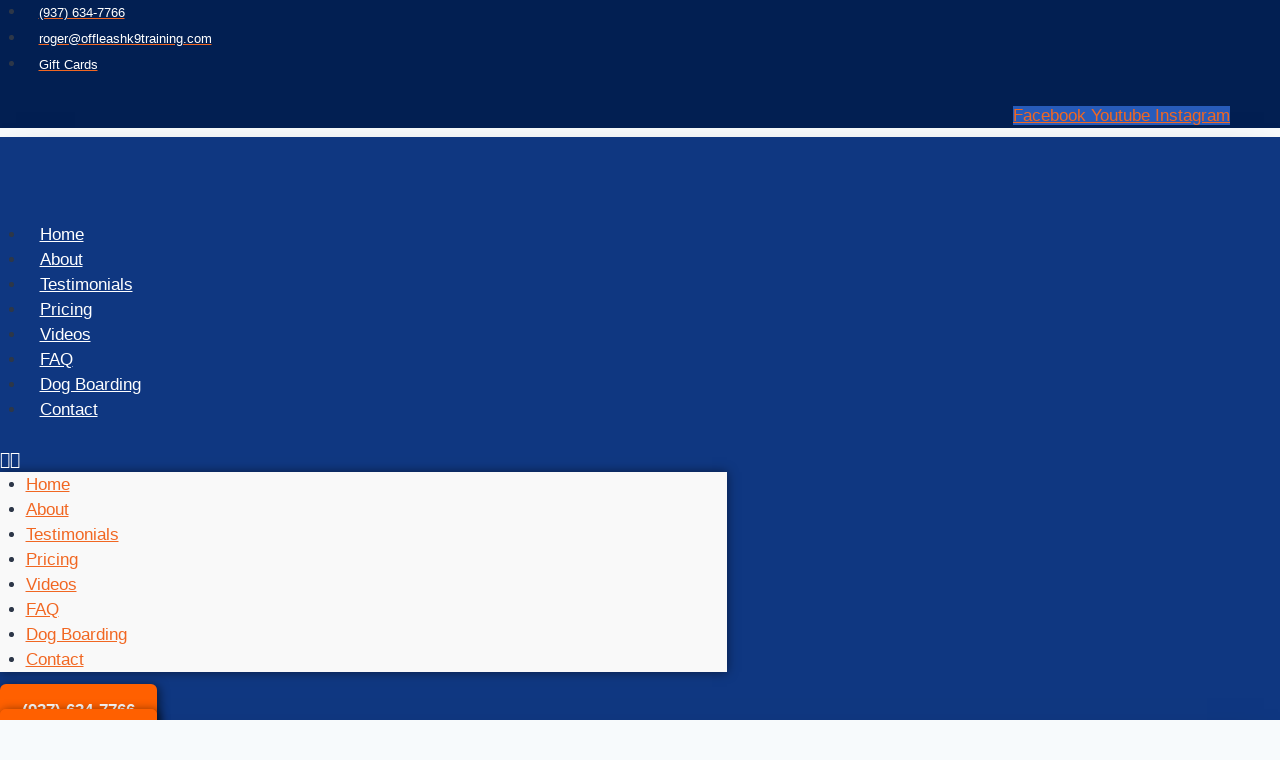

--- FILE ---
content_type: text/html; charset=UTF-8
request_url: https://daytonohiooffleashdogtrainers.com/category/tips/
body_size: 34340
content:
<!doctype html>
<html lang="en-US" prefix="og: https://ogp.me/ns#" class="no-js" itemtype="https://schema.org/Blog" itemscope>
<head><meta charset="UTF-8"><script>if(navigator.userAgent.match(/MSIE|Internet Explorer/i)||navigator.userAgent.match(/Trident\/7\..*?rv:11/i)){var href=document.location.href;if(!href.match(/[?&]nowprocket/)){if(href.indexOf("?")==-1){if(href.indexOf("#")==-1){document.location.href=href+"?nowprocket=1"}else{document.location.href=href.replace("#","?nowprocket=1#")}}else{if(href.indexOf("#")==-1){document.location.href=href+"&nowprocket=1"}else{document.location.href=href.replace("#","&nowprocket=1#")}}}}</script><script>(()=>{class RocketLazyLoadScripts{constructor(){this.v="2.0.4",this.userEvents=["keydown","keyup","mousedown","mouseup","mousemove","mouseover","mouseout","touchmove","touchstart","touchend","touchcancel","wheel","click","dblclick","input"],this.attributeEvents=["onblur","onclick","oncontextmenu","ondblclick","onfocus","onmousedown","onmouseenter","onmouseleave","onmousemove","onmouseout","onmouseover","onmouseup","onmousewheel","onscroll","onsubmit"]}async t(){this.i(),this.o(),/iP(ad|hone)/.test(navigator.userAgent)&&this.h(),this.u(),this.l(this),this.m(),this.k(this),this.p(this),this._(),await Promise.all([this.R(),this.L()]),this.lastBreath=Date.now(),this.S(this),this.P(),this.D(),this.O(),this.M(),await this.C(this.delayedScripts.normal),await this.C(this.delayedScripts.defer),await this.C(this.delayedScripts.async),await this.T(),await this.F(),await this.j(),await this.A(),window.dispatchEvent(new Event("rocket-allScriptsLoaded")),this.everythingLoaded=!0,this.lastTouchEnd&&await new Promise(t=>setTimeout(t,500-Date.now()+this.lastTouchEnd)),this.I(),this.H(),this.U(),this.W()}i(){this.CSPIssue=sessionStorage.getItem("rocketCSPIssue"),document.addEventListener("securitypolicyviolation",t=>{this.CSPIssue||"script-src-elem"!==t.violatedDirective||"data"!==t.blockedURI||(this.CSPIssue=!0,sessionStorage.setItem("rocketCSPIssue",!0))},{isRocket:!0})}o(){window.addEventListener("pageshow",t=>{this.persisted=t.persisted,this.realWindowLoadedFired=!0},{isRocket:!0}),window.addEventListener("pagehide",()=>{this.onFirstUserAction=null},{isRocket:!0})}h(){let t;function e(e){t=e}window.addEventListener("touchstart",e,{isRocket:!0}),window.addEventListener("touchend",function i(o){o.changedTouches[0]&&t.changedTouches[0]&&Math.abs(o.changedTouches[0].pageX-t.changedTouches[0].pageX)<10&&Math.abs(o.changedTouches[0].pageY-t.changedTouches[0].pageY)<10&&o.timeStamp-t.timeStamp<200&&(window.removeEventListener("touchstart",e,{isRocket:!0}),window.removeEventListener("touchend",i,{isRocket:!0}),"INPUT"===o.target.tagName&&"text"===o.target.type||(o.target.dispatchEvent(new TouchEvent("touchend",{target:o.target,bubbles:!0})),o.target.dispatchEvent(new MouseEvent("mouseover",{target:o.target,bubbles:!0})),o.target.dispatchEvent(new PointerEvent("click",{target:o.target,bubbles:!0,cancelable:!0,detail:1,clientX:o.changedTouches[0].clientX,clientY:o.changedTouches[0].clientY})),event.preventDefault()))},{isRocket:!0})}q(t){this.userActionTriggered||("mousemove"!==t.type||this.firstMousemoveIgnored?"keyup"===t.type||"mouseover"===t.type||"mouseout"===t.type||(this.userActionTriggered=!0,this.onFirstUserAction&&this.onFirstUserAction()):this.firstMousemoveIgnored=!0),"click"===t.type&&t.preventDefault(),t.stopPropagation(),t.stopImmediatePropagation(),"touchstart"===this.lastEvent&&"touchend"===t.type&&(this.lastTouchEnd=Date.now()),"click"===t.type&&(this.lastTouchEnd=0),this.lastEvent=t.type,t.composedPath&&t.composedPath()[0].getRootNode()instanceof ShadowRoot&&(t.rocketTarget=t.composedPath()[0]),this.savedUserEvents.push(t)}u(){this.savedUserEvents=[],this.userEventHandler=this.q.bind(this),this.userEvents.forEach(t=>window.addEventListener(t,this.userEventHandler,{passive:!1,isRocket:!0})),document.addEventListener("visibilitychange",this.userEventHandler,{isRocket:!0})}U(){this.userEvents.forEach(t=>window.removeEventListener(t,this.userEventHandler,{passive:!1,isRocket:!0})),document.removeEventListener("visibilitychange",this.userEventHandler,{isRocket:!0}),this.savedUserEvents.forEach(t=>{(t.rocketTarget||t.target).dispatchEvent(new window[t.constructor.name](t.type,t))})}m(){const t="return false",e=Array.from(this.attributeEvents,t=>"data-rocket-"+t),i="["+this.attributeEvents.join("],[")+"]",o="[data-rocket-"+this.attributeEvents.join("],[data-rocket-")+"]",s=(e,i,o)=>{o&&o!==t&&(e.setAttribute("data-rocket-"+i,o),e["rocket"+i]=new Function("event",o),e.setAttribute(i,t))};new MutationObserver(t=>{for(const n of t)"attributes"===n.type&&(n.attributeName.startsWith("data-rocket-")||this.everythingLoaded?n.attributeName.startsWith("data-rocket-")&&this.everythingLoaded&&this.N(n.target,n.attributeName.substring(12)):s(n.target,n.attributeName,n.target.getAttribute(n.attributeName))),"childList"===n.type&&n.addedNodes.forEach(t=>{if(t.nodeType===Node.ELEMENT_NODE)if(this.everythingLoaded)for(const i of[t,...t.querySelectorAll(o)])for(const t of i.getAttributeNames())e.includes(t)&&this.N(i,t.substring(12));else for(const e of[t,...t.querySelectorAll(i)])for(const t of e.getAttributeNames())this.attributeEvents.includes(t)&&s(e,t,e.getAttribute(t))})}).observe(document,{subtree:!0,childList:!0,attributeFilter:[...this.attributeEvents,...e]})}I(){this.attributeEvents.forEach(t=>{document.querySelectorAll("[data-rocket-"+t+"]").forEach(e=>{this.N(e,t)})})}N(t,e){const i=t.getAttribute("data-rocket-"+e);i&&(t.setAttribute(e,i),t.removeAttribute("data-rocket-"+e))}k(t){Object.defineProperty(HTMLElement.prototype,"onclick",{get(){return this.rocketonclick||null},set(e){this.rocketonclick=e,this.setAttribute(t.everythingLoaded?"onclick":"data-rocket-onclick","this.rocketonclick(event)")}})}S(t){function e(e,i){let o=e[i];e[i]=null,Object.defineProperty(e,i,{get:()=>o,set(s){t.everythingLoaded?o=s:e["rocket"+i]=o=s}})}e(document,"onreadystatechange"),e(window,"onload"),e(window,"onpageshow");try{Object.defineProperty(document,"readyState",{get:()=>t.rocketReadyState,set(e){t.rocketReadyState=e},configurable:!0}),document.readyState="loading"}catch(t){console.log("WPRocket DJE readyState conflict, bypassing")}}l(t){this.originalAddEventListener=EventTarget.prototype.addEventListener,this.originalRemoveEventListener=EventTarget.prototype.removeEventListener,this.savedEventListeners=[],EventTarget.prototype.addEventListener=function(e,i,o){o&&o.isRocket||!t.B(e,this)&&!t.userEvents.includes(e)||t.B(e,this)&&!t.userActionTriggered||e.startsWith("rocket-")||t.everythingLoaded?t.originalAddEventListener.call(this,e,i,o):(t.savedEventListeners.push({target:this,remove:!1,type:e,func:i,options:o}),"mouseenter"!==e&&"mouseleave"!==e||t.originalAddEventListener.call(this,e,t.savedUserEvents.push,o))},EventTarget.prototype.removeEventListener=function(e,i,o){o&&o.isRocket||!t.B(e,this)&&!t.userEvents.includes(e)||t.B(e,this)&&!t.userActionTriggered||e.startsWith("rocket-")||t.everythingLoaded?t.originalRemoveEventListener.call(this,e,i,o):t.savedEventListeners.push({target:this,remove:!0,type:e,func:i,options:o})}}J(t,e){this.savedEventListeners=this.savedEventListeners.filter(i=>{let o=i.type,s=i.target||window;return e!==o||t!==s||(this.B(o,s)&&(i.type="rocket-"+o),this.$(i),!1)})}H(){EventTarget.prototype.addEventListener=this.originalAddEventListener,EventTarget.prototype.removeEventListener=this.originalRemoveEventListener,this.savedEventListeners.forEach(t=>this.$(t))}$(t){t.remove?this.originalRemoveEventListener.call(t.target,t.type,t.func,t.options):this.originalAddEventListener.call(t.target,t.type,t.func,t.options)}p(t){let e;function i(e){return t.everythingLoaded?e:e.split(" ").map(t=>"load"===t||t.startsWith("load.")?"rocket-jquery-load":t).join(" ")}function o(o){function s(e){const s=o.fn[e];o.fn[e]=o.fn.init.prototype[e]=function(){return this[0]===window&&t.userActionTriggered&&("string"==typeof arguments[0]||arguments[0]instanceof String?arguments[0]=i(arguments[0]):"object"==typeof arguments[0]&&Object.keys(arguments[0]).forEach(t=>{const e=arguments[0][t];delete arguments[0][t],arguments[0][i(t)]=e})),s.apply(this,arguments),this}}if(o&&o.fn&&!t.allJQueries.includes(o)){const e={DOMContentLoaded:[],"rocket-DOMContentLoaded":[]};for(const t in e)document.addEventListener(t,()=>{e[t].forEach(t=>t())},{isRocket:!0});o.fn.ready=o.fn.init.prototype.ready=function(i){function s(){parseInt(o.fn.jquery)>2?setTimeout(()=>i.bind(document)(o)):i.bind(document)(o)}return"function"==typeof i&&(t.realDomReadyFired?!t.userActionTriggered||t.fauxDomReadyFired?s():e["rocket-DOMContentLoaded"].push(s):e.DOMContentLoaded.push(s)),o([])},s("on"),s("one"),s("off"),t.allJQueries.push(o)}e=o}t.allJQueries=[],o(window.jQuery),Object.defineProperty(window,"jQuery",{get:()=>e,set(t){o(t)}})}P(){const t=new Map;document.write=document.writeln=function(e){const i=document.currentScript,o=document.createRange(),s=i.parentElement;let n=t.get(i);void 0===n&&(n=i.nextSibling,t.set(i,n));const c=document.createDocumentFragment();o.setStart(c,0),c.appendChild(o.createContextualFragment(e)),s.insertBefore(c,n)}}async R(){return new Promise(t=>{this.userActionTriggered?t():this.onFirstUserAction=t})}async L(){return new Promise(t=>{document.addEventListener("DOMContentLoaded",()=>{this.realDomReadyFired=!0,t()},{isRocket:!0})})}async j(){return this.realWindowLoadedFired?Promise.resolve():new Promise(t=>{window.addEventListener("load",t,{isRocket:!0})})}M(){this.pendingScripts=[];this.scriptsMutationObserver=new MutationObserver(t=>{for(const e of t)e.addedNodes.forEach(t=>{"SCRIPT"!==t.tagName||t.noModule||t.isWPRocket||this.pendingScripts.push({script:t,promise:new Promise(e=>{const i=()=>{const i=this.pendingScripts.findIndex(e=>e.script===t);i>=0&&this.pendingScripts.splice(i,1),e()};t.addEventListener("load",i,{isRocket:!0}),t.addEventListener("error",i,{isRocket:!0}),setTimeout(i,1e3)})})})}),this.scriptsMutationObserver.observe(document,{childList:!0,subtree:!0})}async F(){await this.X(),this.pendingScripts.length?(await this.pendingScripts[0].promise,await this.F()):this.scriptsMutationObserver.disconnect()}D(){this.delayedScripts={normal:[],async:[],defer:[]},document.querySelectorAll("script[type$=rocketlazyloadscript]").forEach(t=>{t.hasAttribute("data-rocket-src")?t.hasAttribute("async")&&!1!==t.async?this.delayedScripts.async.push(t):t.hasAttribute("defer")&&!1!==t.defer||"module"===t.getAttribute("data-rocket-type")?this.delayedScripts.defer.push(t):this.delayedScripts.normal.push(t):this.delayedScripts.normal.push(t)})}async _(){await this.L();let t=[];document.querySelectorAll("script[type$=rocketlazyloadscript][data-rocket-src]").forEach(e=>{let i=e.getAttribute("data-rocket-src");if(i&&!i.startsWith("data:")){i.startsWith("//")&&(i=location.protocol+i);try{const o=new URL(i).origin;o!==location.origin&&t.push({src:o,crossOrigin:e.crossOrigin||"module"===e.getAttribute("data-rocket-type")})}catch(t){}}}),t=[...new Map(t.map(t=>[JSON.stringify(t),t])).values()],this.Y(t,"preconnect")}async G(t){if(await this.K(),!0!==t.noModule||!("noModule"in HTMLScriptElement.prototype))return new Promise(e=>{let i;function o(){(i||t).setAttribute("data-rocket-status","executed"),e()}try{if(navigator.userAgent.includes("Firefox/")||""===navigator.vendor||this.CSPIssue)i=document.createElement("script"),[...t.attributes].forEach(t=>{let e=t.nodeName;"type"!==e&&("data-rocket-type"===e&&(e="type"),"data-rocket-src"===e&&(e="src"),i.setAttribute(e,t.nodeValue))}),t.text&&(i.text=t.text),t.nonce&&(i.nonce=t.nonce),i.hasAttribute("src")?(i.addEventListener("load",o,{isRocket:!0}),i.addEventListener("error",()=>{i.setAttribute("data-rocket-status","failed-network"),e()},{isRocket:!0}),setTimeout(()=>{i.isConnected||e()},1)):(i.text=t.text,o()),i.isWPRocket=!0,t.parentNode.replaceChild(i,t);else{const i=t.getAttribute("data-rocket-type"),s=t.getAttribute("data-rocket-src");i?(t.type=i,t.removeAttribute("data-rocket-type")):t.removeAttribute("type"),t.addEventListener("load",o,{isRocket:!0}),t.addEventListener("error",i=>{this.CSPIssue&&i.target.src.startsWith("data:")?(console.log("WPRocket: CSP fallback activated"),t.removeAttribute("src"),this.G(t).then(e)):(t.setAttribute("data-rocket-status","failed-network"),e())},{isRocket:!0}),s?(t.fetchPriority="high",t.removeAttribute("data-rocket-src"),t.src=s):t.src="data:text/javascript;base64,"+window.btoa(unescape(encodeURIComponent(t.text)))}}catch(i){t.setAttribute("data-rocket-status","failed-transform"),e()}});t.setAttribute("data-rocket-status","skipped")}async C(t){const e=t.shift();return e?(e.isConnected&&await this.G(e),this.C(t)):Promise.resolve()}O(){this.Y([...this.delayedScripts.normal,...this.delayedScripts.defer,...this.delayedScripts.async],"preload")}Y(t,e){this.trash=this.trash||[];let i=!0;var o=document.createDocumentFragment();t.forEach(t=>{const s=t.getAttribute&&t.getAttribute("data-rocket-src")||t.src;if(s&&!s.startsWith("data:")){const n=document.createElement("link");n.href=s,n.rel=e,"preconnect"!==e&&(n.as="script",n.fetchPriority=i?"high":"low"),t.getAttribute&&"module"===t.getAttribute("data-rocket-type")&&(n.crossOrigin=!0),t.crossOrigin&&(n.crossOrigin=t.crossOrigin),t.integrity&&(n.integrity=t.integrity),t.nonce&&(n.nonce=t.nonce),o.appendChild(n),this.trash.push(n),i=!1}}),document.head.appendChild(o)}W(){this.trash.forEach(t=>t.remove())}async T(){try{document.readyState="interactive"}catch(t){}this.fauxDomReadyFired=!0;try{await this.K(),this.J(document,"readystatechange"),document.dispatchEvent(new Event("rocket-readystatechange")),await this.K(),document.rocketonreadystatechange&&document.rocketonreadystatechange(),await this.K(),this.J(document,"DOMContentLoaded"),document.dispatchEvent(new Event("rocket-DOMContentLoaded")),await this.K(),this.J(window,"DOMContentLoaded"),window.dispatchEvent(new Event("rocket-DOMContentLoaded"))}catch(t){console.error(t)}}async A(){try{document.readyState="complete"}catch(t){}try{await this.K(),this.J(document,"readystatechange"),document.dispatchEvent(new Event("rocket-readystatechange")),await this.K(),document.rocketonreadystatechange&&document.rocketonreadystatechange(),await this.K(),this.J(window,"load"),window.dispatchEvent(new Event("rocket-load")),await this.K(),window.rocketonload&&window.rocketonload(),await this.K(),this.allJQueries.forEach(t=>t(window).trigger("rocket-jquery-load")),await this.K(),this.J(window,"pageshow");const t=new Event("rocket-pageshow");t.persisted=this.persisted,window.dispatchEvent(t),await this.K(),window.rocketonpageshow&&window.rocketonpageshow({persisted:this.persisted})}catch(t){console.error(t)}}async K(){Date.now()-this.lastBreath>45&&(await this.X(),this.lastBreath=Date.now())}async X(){return document.hidden?new Promise(t=>setTimeout(t)):new Promise(t=>requestAnimationFrame(t))}B(t,e){return e===document&&"readystatechange"===t||(e===document&&"DOMContentLoaded"===t||(e===window&&"DOMContentLoaded"===t||(e===window&&"load"===t||e===window&&"pageshow"===t)))}static run(){(new RocketLazyLoadScripts).t()}}RocketLazyLoadScripts.run()})();</script>
	
	<meta name="viewport" content="width=device-width, initial-scale=1, minimum-scale=1">
	
<!-- Search Engine Optimization by Rank Math PRO - https://rankmath.com/ -->
<title>tips | Dayton Off Leash K9 Dog Training</title>
<meta name="description" content="Explore valuable dog training tips in Dayton Off Leash K9&#039;s category. Enhance your understanding of effective techniques and practices."/>
<meta name="robots" content="follow, index, max-snippet:-1, max-video-preview:-1, max-image-preview:large"/>
<link rel="canonical" href="https://daytonohiooffleashdogtrainers.com/category/tips/" />
<link rel="next" href="https://daytonohiooffleashdogtrainers.com/category/tips/page/2/" />
<meta property="og:locale" content="en_US" />
<meta property="og:type" content="article" />
<meta property="og:title" content="tips | Dayton Off Leash K9 Dog Training" />
<meta property="og:description" content="Explore valuable dog training tips in Dayton Off Leash K9&#039;s category. Enhance your understanding of effective techniques and practices." />
<meta property="og:url" content="https://daytonohiooffleashdogtrainers.com/category/tips/" />
<meta property="og:site_name" content="Dayton Off Leash K9 Dog Training" />
<meta name="twitter:card" content="summary_large_image" />
<meta name="twitter:title" content="tips | Dayton Off Leash K9 Dog Training" />
<meta name="twitter:description" content="Explore valuable dog training tips in Dayton Off Leash K9&#039;s category. Enhance your understanding of effective techniques and practices." />
<meta name="twitter:label1" content="Posts" />
<meta name="twitter:data1" content="47" />
<script type="application/ld+json" class="rank-math-schema-pro">{"@context":"https://schema.org","@graph":[{"@type":"Organization","@id":"https://daytonohiooffleashdogtrainers.com/#organization","name":"Dayton Off Leash K9 Dog Training","url":"https://daytonohiooffleashdogtrainers.com","email":"roger@offleashk9training.com","logo":{"@type":"ImageObject","@id":"https://daytonohiooffleashdogtrainers.com/#logo","url":"https://daytonohiooffleashdogtrainers.com/wp-content/uploads/2020/08/cropped-favicon.png","contentUrl":"https://daytonohiooffleashdogtrainers.com/wp-content/uploads/2020/08/cropped-favicon.png","caption":"Dayton Off Leash K9 Dog Training","inLanguage":"en-US","width":"512","height":"512"}},{"@type":"WebSite","@id":"https://daytonohiooffleashdogtrainers.com/#website","url":"https://daytonohiooffleashdogtrainers.com","name":"Dayton Off Leash K9 Dog Training","alternateName":"Dayton, OH Dog Trainers","publisher":{"@id":"https://daytonohiooffleashdogtrainers.com/#organization"},"inLanguage":"en-US"},{"@type":"CollectionPage","@id":"https://daytonohiooffleashdogtrainers.com/category/tips/#webpage","url":"https://daytonohiooffleashdogtrainers.com/category/tips/","name":"tips | Dayton Off Leash K9 Dog Training","isPartOf":{"@id":"https://daytonohiooffleashdogtrainers.com/#website"},"inLanguage":"en-US"}]}</script>
<!-- /Rank Math WordPress SEO plugin -->

<link rel='dns-prefetch' href='//capi-automation.s3.us-east-2.amazonaws.com' />

<link rel="alternate" type="application/rss+xml" title="Dayton Off Leash K9 Dog Training &raquo; Feed" href="https://daytonohiooffleashdogtrainers.com/feed/" />
<link rel="alternate" type="application/rss+xml" title="Dayton Off Leash K9 Dog Training &raquo; Comments Feed" href="https://daytonohiooffleashdogtrainers.com/comments/feed/" />
			<script type="rocketlazyloadscript">document.documentElement.classList.remove( 'no-js' );</script>
			<link rel="alternate" type="application/rss+xml" title="Dayton Off Leash K9 Dog Training &raquo; tips Category Feed" href="https://daytonohiooffleashdogtrainers.com/category/tips/feed/" />
<style id='wp-img-auto-sizes-contain-inline-css'>
img:is([sizes=auto i],[sizes^="auto," i]){contain-intrinsic-size:3000px 1500px}
/*# sourceURL=wp-img-auto-sizes-contain-inline-css */
</style>
<style id='wp-emoji-styles-inline-css'>

	img.wp-smiley, img.emoji {
		display: inline !important;
		border: none !important;
		box-shadow: none !important;
		height: 1em !important;
		width: 1em !important;
		margin: 0 0.07em !important;
		vertical-align: -0.1em !important;
		background: none !important;
		padding: 0 !important;
	}
/*# sourceURL=wp-emoji-styles-inline-css */
</style>
<link rel='stylesheet' id='wp-block-library-css' href='https://daytonohiooffleashdogtrainers.com/wp-includes/css/dist/block-library/style.min.css?ver=6.9' media='all' />
<style id='classic-theme-styles-inline-css'>
/*! This file is auto-generated */
.wp-block-button__link{color:#fff;background-color:#32373c;border-radius:9999px;box-shadow:none;text-decoration:none;padding:calc(.667em + 2px) calc(1.333em + 2px);font-size:1.125em}.wp-block-file__button{background:#32373c;color:#fff;text-decoration:none}
/*# sourceURL=/wp-includes/css/classic-themes.min.css */
</style>
<style id='global-styles-inline-css'>
:root{--wp--preset--aspect-ratio--square: 1;--wp--preset--aspect-ratio--4-3: 4/3;--wp--preset--aspect-ratio--3-4: 3/4;--wp--preset--aspect-ratio--3-2: 3/2;--wp--preset--aspect-ratio--2-3: 2/3;--wp--preset--aspect-ratio--16-9: 16/9;--wp--preset--aspect-ratio--9-16: 9/16;--wp--preset--color--black: #000000;--wp--preset--color--cyan-bluish-gray: #abb8c3;--wp--preset--color--white: #ffffff;--wp--preset--color--pale-pink: #f78da7;--wp--preset--color--vivid-red: #cf2e2e;--wp--preset--color--luminous-vivid-orange: #ff6900;--wp--preset--color--luminous-vivid-amber: #fcb900;--wp--preset--color--light-green-cyan: #7bdcb5;--wp--preset--color--vivid-green-cyan: #00d084;--wp--preset--color--pale-cyan-blue: #8ed1fc;--wp--preset--color--vivid-cyan-blue: #0693e3;--wp--preset--color--vivid-purple: #9b51e0;--wp--preset--color--theme-palette-1: var(--global-palette1);--wp--preset--color--theme-palette-2: var(--global-palette2);--wp--preset--color--theme-palette-3: var(--global-palette3);--wp--preset--color--theme-palette-4: var(--global-palette4);--wp--preset--color--theme-palette-5: var(--global-palette5);--wp--preset--color--theme-palette-6: var(--global-palette6);--wp--preset--color--theme-palette-7: var(--global-palette7);--wp--preset--color--theme-palette-8: var(--global-palette8);--wp--preset--color--theme-palette-9: var(--global-palette9);--wp--preset--color--theme-palette-10: var(--global-palette10);--wp--preset--color--theme-palette-11: var(--global-palette11);--wp--preset--color--theme-palette-12: var(--global-palette12);--wp--preset--color--theme-palette-13: var(--global-palette13);--wp--preset--color--theme-palette-14: var(--global-palette14);--wp--preset--color--theme-palette-15: var(--global-palette15);--wp--preset--gradient--vivid-cyan-blue-to-vivid-purple: linear-gradient(135deg,rgb(6,147,227) 0%,rgb(155,81,224) 100%);--wp--preset--gradient--light-green-cyan-to-vivid-green-cyan: linear-gradient(135deg,rgb(122,220,180) 0%,rgb(0,208,130) 100%);--wp--preset--gradient--luminous-vivid-amber-to-luminous-vivid-orange: linear-gradient(135deg,rgb(252,185,0) 0%,rgb(255,105,0) 100%);--wp--preset--gradient--luminous-vivid-orange-to-vivid-red: linear-gradient(135deg,rgb(255,105,0) 0%,rgb(207,46,46) 100%);--wp--preset--gradient--very-light-gray-to-cyan-bluish-gray: linear-gradient(135deg,rgb(238,238,238) 0%,rgb(169,184,195) 100%);--wp--preset--gradient--cool-to-warm-spectrum: linear-gradient(135deg,rgb(74,234,220) 0%,rgb(151,120,209) 20%,rgb(207,42,186) 40%,rgb(238,44,130) 60%,rgb(251,105,98) 80%,rgb(254,248,76) 100%);--wp--preset--gradient--blush-light-purple: linear-gradient(135deg,rgb(255,206,236) 0%,rgb(152,150,240) 100%);--wp--preset--gradient--blush-bordeaux: linear-gradient(135deg,rgb(254,205,165) 0%,rgb(254,45,45) 50%,rgb(107,0,62) 100%);--wp--preset--gradient--luminous-dusk: linear-gradient(135deg,rgb(255,203,112) 0%,rgb(199,81,192) 50%,rgb(65,88,208) 100%);--wp--preset--gradient--pale-ocean: linear-gradient(135deg,rgb(255,245,203) 0%,rgb(182,227,212) 50%,rgb(51,167,181) 100%);--wp--preset--gradient--electric-grass: linear-gradient(135deg,rgb(202,248,128) 0%,rgb(113,206,126) 100%);--wp--preset--gradient--midnight: linear-gradient(135deg,rgb(2,3,129) 0%,rgb(40,116,252) 100%);--wp--preset--font-size--small: var(--global-font-size-small);--wp--preset--font-size--medium: var(--global-font-size-medium);--wp--preset--font-size--large: var(--global-font-size-large);--wp--preset--font-size--x-large: 42px;--wp--preset--font-size--larger: var(--global-font-size-larger);--wp--preset--font-size--xxlarge: var(--global-font-size-xxlarge);--wp--preset--spacing--20: 0.44rem;--wp--preset--spacing--30: 0.67rem;--wp--preset--spacing--40: 1rem;--wp--preset--spacing--50: 1.5rem;--wp--preset--spacing--60: 2.25rem;--wp--preset--spacing--70: 3.38rem;--wp--preset--spacing--80: 5.06rem;--wp--preset--shadow--natural: 6px 6px 9px rgba(0, 0, 0, 0.2);--wp--preset--shadow--deep: 12px 12px 50px rgba(0, 0, 0, 0.4);--wp--preset--shadow--sharp: 6px 6px 0px rgba(0, 0, 0, 0.2);--wp--preset--shadow--outlined: 6px 6px 0px -3px rgb(255, 255, 255), 6px 6px rgb(0, 0, 0);--wp--preset--shadow--crisp: 6px 6px 0px rgb(0, 0, 0);}:where(.is-layout-flex){gap: 0.5em;}:where(.is-layout-grid){gap: 0.5em;}body .is-layout-flex{display: flex;}.is-layout-flex{flex-wrap: wrap;align-items: center;}.is-layout-flex > :is(*, div){margin: 0;}body .is-layout-grid{display: grid;}.is-layout-grid > :is(*, div){margin: 0;}:where(.wp-block-columns.is-layout-flex){gap: 2em;}:where(.wp-block-columns.is-layout-grid){gap: 2em;}:where(.wp-block-post-template.is-layout-flex){gap: 1.25em;}:where(.wp-block-post-template.is-layout-grid){gap: 1.25em;}.has-black-color{color: var(--wp--preset--color--black) !important;}.has-cyan-bluish-gray-color{color: var(--wp--preset--color--cyan-bluish-gray) !important;}.has-white-color{color: var(--wp--preset--color--white) !important;}.has-pale-pink-color{color: var(--wp--preset--color--pale-pink) !important;}.has-vivid-red-color{color: var(--wp--preset--color--vivid-red) !important;}.has-luminous-vivid-orange-color{color: var(--wp--preset--color--luminous-vivid-orange) !important;}.has-luminous-vivid-amber-color{color: var(--wp--preset--color--luminous-vivid-amber) !important;}.has-light-green-cyan-color{color: var(--wp--preset--color--light-green-cyan) !important;}.has-vivid-green-cyan-color{color: var(--wp--preset--color--vivid-green-cyan) !important;}.has-pale-cyan-blue-color{color: var(--wp--preset--color--pale-cyan-blue) !important;}.has-vivid-cyan-blue-color{color: var(--wp--preset--color--vivid-cyan-blue) !important;}.has-vivid-purple-color{color: var(--wp--preset--color--vivid-purple) !important;}.has-black-background-color{background-color: var(--wp--preset--color--black) !important;}.has-cyan-bluish-gray-background-color{background-color: var(--wp--preset--color--cyan-bluish-gray) !important;}.has-white-background-color{background-color: var(--wp--preset--color--white) !important;}.has-pale-pink-background-color{background-color: var(--wp--preset--color--pale-pink) !important;}.has-vivid-red-background-color{background-color: var(--wp--preset--color--vivid-red) !important;}.has-luminous-vivid-orange-background-color{background-color: var(--wp--preset--color--luminous-vivid-orange) !important;}.has-luminous-vivid-amber-background-color{background-color: var(--wp--preset--color--luminous-vivid-amber) !important;}.has-light-green-cyan-background-color{background-color: var(--wp--preset--color--light-green-cyan) !important;}.has-vivid-green-cyan-background-color{background-color: var(--wp--preset--color--vivid-green-cyan) !important;}.has-pale-cyan-blue-background-color{background-color: var(--wp--preset--color--pale-cyan-blue) !important;}.has-vivid-cyan-blue-background-color{background-color: var(--wp--preset--color--vivid-cyan-blue) !important;}.has-vivid-purple-background-color{background-color: var(--wp--preset--color--vivid-purple) !important;}.has-black-border-color{border-color: var(--wp--preset--color--black) !important;}.has-cyan-bluish-gray-border-color{border-color: var(--wp--preset--color--cyan-bluish-gray) !important;}.has-white-border-color{border-color: var(--wp--preset--color--white) !important;}.has-pale-pink-border-color{border-color: var(--wp--preset--color--pale-pink) !important;}.has-vivid-red-border-color{border-color: var(--wp--preset--color--vivid-red) !important;}.has-luminous-vivid-orange-border-color{border-color: var(--wp--preset--color--luminous-vivid-orange) !important;}.has-luminous-vivid-amber-border-color{border-color: var(--wp--preset--color--luminous-vivid-amber) !important;}.has-light-green-cyan-border-color{border-color: var(--wp--preset--color--light-green-cyan) !important;}.has-vivid-green-cyan-border-color{border-color: var(--wp--preset--color--vivid-green-cyan) !important;}.has-pale-cyan-blue-border-color{border-color: var(--wp--preset--color--pale-cyan-blue) !important;}.has-vivid-cyan-blue-border-color{border-color: var(--wp--preset--color--vivid-cyan-blue) !important;}.has-vivid-purple-border-color{border-color: var(--wp--preset--color--vivid-purple) !important;}.has-vivid-cyan-blue-to-vivid-purple-gradient-background{background: var(--wp--preset--gradient--vivid-cyan-blue-to-vivid-purple) !important;}.has-light-green-cyan-to-vivid-green-cyan-gradient-background{background: var(--wp--preset--gradient--light-green-cyan-to-vivid-green-cyan) !important;}.has-luminous-vivid-amber-to-luminous-vivid-orange-gradient-background{background: var(--wp--preset--gradient--luminous-vivid-amber-to-luminous-vivid-orange) !important;}.has-luminous-vivid-orange-to-vivid-red-gradient-background{background: var(--wp--preset--gradient--luminous-vivid-orange-to-vivid-red) !important;}.has-very-light-gray-to-cyan-bluish-gray-gradient-background{background: var(--wp--preset--gradient--very-light-gray-to-cyan-bluish-gray) !important;}.has-cool-to-warm-spectrum-gradient-background{background: var(--wp--preset--gradient--cool-to-warm-spectrum) !important;}.has-blush-light-purple-gradient-background{background: var(--wp--preset--gradient--blush-light-purple) !important;}.has-blush-bordeaux-gradient-background{background: var(--wp--preset--gradient--blush-bordeaux) !important;}.has-luminous-dusk-gradient-background{background: var(--wp--preset--gradient--luminous-dusk) !important;}.has-pale-ocean-gradient-background{background: var(--wp--preset--gradient--pale-ocean) !important;}.has-electric-grass-gradient-background{background: var(--wp--preset--gradient--electric-grass) !important;}.has-midnight-gradient-background{background: var(--wp--preset--gradient--midnight) !important;}.has-small-font-size{font-size: var(--wp--preset--font-size--small) !important;}.has-medium-font-size{font-size: var(--wp--preset--font-size--medium) !important;}.has-large-font-size{font-size: var(--wp--preset--font-size--large) !important;}.has-x-large-font-size{font-size: var(--wp--preset--font-size--x-large) !important;}
:where(.wp-block-post-template.is-layout-flex){gap: 1.25em;}:where(.wp-block-post-template.is-layout-grid){gap: 1.25em;}
:where(.wp-block-term-template.is-layout-flex){gap: 1.25em;}:where(.wp-block-term-template.is-layout-grid){gap: 1.25em;}
:where(.wp-block-columns.is-layout-flex){gap: 2em;}:where(.wp-block-columns.is-layout-grid){gap: 2em;}
:root :where(.wp-block-pullquote){font-size: 1.5em;line-height: 1.6;}
/*# sourceURL=global-styles-inline-css */
</style>
<link data-minify="1" rel='stylesheet' id='utm-event-tracker-css' href='https://daytonohiooffleashdogtrainers.com/wp-content/cache/min/1/wp-content/plugins/utm-event-tracker-and-analytics/assets/frontend.css?ver=1769150458' media='all' />
<style id='woocommerce-inline-inline-css'>
.woocommerce form .form-row .required { visibility: visible; }
/*# sourceURL=woocommerce-inline-inline-css */
</style>
<link rel='stylesheet' id='kadence-global-css' href='https://daytonohiooffleashdogtrainers.com/wp-content/themes/kadence/assets/css/global.min.css?ver=1.4.3' media='all' />
<style id='kadence-global-inline-css'>
/* Kadence Base CSS */
:root{--global-palette1:#021F52;--global-palette2:#053B9E;--global-palette3:#1A202C;--global-palette4:#2D3748;--global-palette5:#4A5568;--global-palette6:#718096;--global-palette7:#EDF2F7;--global-palette8:#F7FAFC;--global-palette9:#ffffff;--global-palette10:oklch(from var(--global-palette1) calc(l + 0.10 * (1 - l)) calc(c * 1.00) calc(h + 180) / 100%);--global-palette11:#13612e;--global-palette12:#1159af;--global-palette13:#b82105;--global-palette14:#f7630c;--global-palette15:#f5a524;--global-palette9rgb:255, 255, 255;--global-palette-highlight:#f16722;--global-palette-highlight-alt:#7a7a7a;--global-palette-highlight-alt2:var(--global-palette9);--global-palette-btn-bg:var(--global-palette1);--global-palette-btn-bg-hover:var(--global-palette2);--global-palette-btn:var(--global-palette9);--global-palette-btn-hover:var(--global-palette9);--global-palette-btn-sec-bg:var(--global-palette7);--global-palette-btn-sec-bg-hover:var(--global-palette2);--global-palette-btn-sec:var(--global-palette3);--global-palette-btn-sec-hover:var(--global-palette9);--global-body-font-family:-apple-system,BlinkMacSystemFont,"Segoe UI",Roboto,Oxygen-Sans,Ubuntu,Cantarell,"Helvetica Neue",sans-serif, "Apple Color Emoji", "Segoe UI Emoji", "Segoe UI Symbol";--global-heading-font-family:inherit;--global-primary-nav-font-family:inherit;--global-fallback-font:sans-serif;--global-display-fallback-font:sans-serif;--global-content-width:1290px;--global-content-wide-width:calc(1290px + 230px);--global-content-narrow-width:842px;--global-content-edge-padding:1.5rem;--global-content-boxed-padding:2rem;--global-calc-content-width:calc(1290px - var(--global-content-edge-padding) - var(--global-content-edge-padding) );--wp--style--global--content-size:var(--global-calc-content-width);}.wp-site-blocks{--global-vw:calc( 100vw - ( 0.5 * var(--scrollbar-offset)));}:root body.kadence-elementor-colors{--e-global-color-kadence1:var(--global-palette1);--e-global-color-kadence2:var(--global-palette2);--e-global-color-kadence3:var(--global-palette3);--e-global-color-kadence4:var(--global-palette4);--e-global-color-kadence5:var(--global-palette5);--e-global-color-kadence6:var(--global-palette6);--e-global-color-kadence7:var(--global-palette7);--e-global-color-kadence8:var(--global-palette8);--e-global-color-kadence9:var(--global-palette9);--e-global-color-kadence10:var(--global-palette10);--e-global-color-kadence11:var(--global-palette11);--e-global-color-kadence12:var(--global-palette12);--e-global-color-kadence13:var(--global-palette13);--e-global-color-kadence14:var(--global-palette14);--e-global-color-kadence15:var(--global-palette15);}body{background:var(--global-palette8);}body, input, select, optgroup, textarea{font-weight:400;font-size:17px;line-height:1.6;font-family:var(--global-body-font-family);color:var(--global-palette4);}.content-bg, body.content-style-unboxed .site{background:var(--global-palette9);}h1,h2,h3,h4,h5,h6{font-family:var(--global-heading-font-family);}h1{font-weight:700;font-size:32px;line-height:1.5;color:var(--global-palette3);}h2{font-style:normal;font-weight:700;font-size:28px;line-height:1.205;color:var(--global-palette3);}h3{font-weight:700;font-size:24px;line-height:1.5;color:var(--global-palette3);}h4{font-weight:700;font-size:22px;line-height:1.5;color:var(--global-palette4);}h5{font-weight:700;font-size:20px;line-height:1.5;color:var(--global-palette4);}h6{font-weight:700;font-size:18px;line-height:1.5;color:var(--global-palette5);}.entry-hero .kadence-breadcrumbs{max-width:1290px;}.site-container, .site-header-row-layout-contained, .site-footer-row-layout-contained, .entry-hero-layout-contained, .comments-area, .alignfull > .wp-block-cover__inner-container, .alignwide > .wp-block-cover__inner-container{max-width:var(--global-content-width);}.content-width-narrow .content-container.site-container, .content-width-narrow .hero-container.site-container{max-width:var(--global-content-narrow-width);}@media all and (min-width: 1520px){.wp-site-blocks .content-container  .alignwide{margin-left:-115px;margin-right:-115px;width:unset;max-width:unset;}}@media all and (min-width: 1102px){.content-width-narrow .wp-site-blocks .content-container .alignwide{margin-left:-130px;margin-right:-130px;width:unset;max-width:unset;}}.content-style-boxed .wp-site-blocks .entry-content .alignwide{margin-left:calc( -1 * var( --global-content-boxed-padding ) );margin-right:calc( -1 * var( --global-content-boxed-padding ) );}.content-area{margin-top:5rem;margin-bottom:5rem;}@media all and (max-width: 1024px){.content-area{margin-top:3rem;margin-bottom:3rem;}}@media all and (max-width: 767px){.content-area{margin-top:2rem;margin-bottom:2rem;}}@media all and (max-width: 1024px){:root{--global-content-boxed-padding:2rem;}}@media all and (max-width: 767px){:root{--global-content-boxed-padding:1.5rem;}}.entry-content-wrap{padding:2rem;}@media all and (max-width: 1024px){.entry-content-wrap{padding:2rem;}}@media all and (max-width: 767px){.entry-content-wrap{padding:1.5rem;}}.entry.single-entry{box-shadow:0px 15px 15px -10px rgba(0,0,0,0.05);}.entry.loop-entry{box-shadow:0px 15px 15px -10px rgba(0,0,0,0.05);}.loop-entry .entry-content-wrap{padding:2rem;}@media all and (max-width: 1024px){.loop-entry .entry-content-wrap{padding:2rem;}}@media all and (max-width: 767px){.loop-entry .entry-content-wrap{padding:1.5rem;}}button, .button, .wp-block-button__link, input[type="button"], input[type="reset"], input[type="submit"], .fl-button, .elementor-button-wrapper .elementor-button, .wc-block-components-checkout-place-order-button, .wc-block-cart__submit{box-shadow:0px 0px 0px -7px rgba(0,0,0,0);}button:hover, button:focus, button:active, .button:hover, .button:focus, .button:active, .wp-block-button__link:hover, .wp-block-button__link:focus, .wp-block-button__link:active, input[type="button"]:hover, input[type="button"]:focus, input[type="button"]:active, input[type="reset"]:hover, input[type="reset"]:focus, input[type="reset"]:active, input[type="submit"]:hover, input[type="submit"]:focus, input[type="submit"]:active, .elementor-button-wrapper .elementor-button:hover, .elementor-button-wrapper .elementor-button:focus, .elementor-button-wrapper .elementor-button:active, .wc-block-cart__submit:hover{box-shadow:0px 15px 25px -7px rgba(0,0,0,0.1);}.kb-button.kb-btn-global-outline.kb-btn-global-inherit{padding-top:calc(px - 2px);padding-right:calc(px - 2px);padding-bottom:calc(px - 2px);padding-left:calc(px - 2px);}@media all and (min-width: 1025px){.transparent-header .entry-hero .entry-hero-container-inner{padding-top:calc(0px + 111px);}}@media all and (max-width: 1024px){.mobile-transparent-header .entry-hero .entry-hero-container-inner{padding-top:111px;}}@media all and (max-width: 767px){.mobile-transparent-header .entry-hero .entry-hero-container-inner{padding-top:111px;}}.entry-hero.post-archive-hero-section .entry-header{min-height:190px;}.loop-entry.type-post h2.entry-title{font-style:normal;font-weight:normal;font-size:28px;line-height:1.2;color:var(--global-palette4);}.loop-entry.type-post .entry-taxonomies, .loop-entry.type-post .entry-taxonomies a{color:#96a5bc;}.loop-entry.type-post .entry-taxonomies .category-style-pill a{background:#96a5bc;}.loop-entry.type-post .entry-taxonomies a:hover{color:var(--global-palette5);}.loop-entry.type-post .entry-taxonomies .category-style-pill a:hover{background:var(--global-palette5);}
/* Kadence Header CSS */
@media all and (max-width: 1024px){.mobile-transparent-header #masthead{position:absolute;left:0px;right:0px;z-index:100;}.kadence-scrollbar-fixer.mobile-transparent-header #masthead{right:var(--scrollbar-offset,0);}.mobile-transparent-header #masthead, .mobile-transparent-header .site-top-header-wrap .site-header-row-container-inner, .mobile-transparent-header .site-main-header-wrap .site-header-row-container-inner, .mobile-transparent-header .site-bottom-header-wrap .site-header-row-container-inner{background:transparent;}.site-header-row-tablet-layout-fullwidth, .site-header-row-tablet-layout-standard{padding:0px;}}@media all and (min-width: 1025px){.transparent-header #masthead{position:absolute;left:0px;right:0px;z-index:100;}.transparent-header.kadence-scrollbar-fixer #masthead{right:var(--scrollbar-offset,0);}.transparent-header #masthead, .transparent-header .site-top-header-wrap .site-header-row-container-inner, .transparent-header .site-main-header-wrap .site-header-row-container-inner, .transparent-header .site-bottom-header-wrap .site-header-row-container-inner{background:transparent;}}.site-branding a.brand img{max-width:260px;}.site-branding a.brand img.svg-logo-image{width:260px;}.site-branding{padding:0px 0px 0px 0px;}#masthead, #masthead .kadence-sticky-header.item-is-fixed:not(.item-at-start):not(.site-header-row-container):not(.site-main-header-wrap), #masthead .kadence-sticky-header.item-is-fixed:not(.item-at-start) > .site-header-row-container-inner{background:#ffffff;}.site-main-header-wrap .site-header-row-container-inner{background:#1b3462;}.site-main-header-inner-wrap{min-height:111px;}.site-top-header-inner-wrap{min-height:0px;}.header-navigation[class*="header-navigation-style-underline"] .header-menu-container.primary-menu-container>ul>li>a:after{width:calc( 100% - 1.8em);}.main-navigation .primary-menu-container > ul > li.menu-item > a{padding-left:calc(1.8em / 2);padding-right:calc(1.8em / 2);padding-top:0.6em;padding-bottom:0.6em;color:var(--global-palette5);}.main-navigation .primary-menu-container > ul > li.menu-item .dropdown-nav-special-toggle{right:calc(1.8em / 2);}.main-navigation .primary-menu-container > ul > li.menu-item > a:hover{color:var(--global-palette-highlight);}.main-navigation .primary-menu-container > ul > li.menu-item.current-menu-item > a{color:var(--global-palette3);}.header-navigation .header-menu-container ul ul.sub-menu, .header-navigation .header-menu-container ul ul.submenu{background:var(--global-palette3);box-shadow:0px 2px 13px 0px rgba(0,0,0,0.1);}.header-navigation .header-menu-container ul ul li.menu-item, .header-menu-container ul.menu > li.kadence-menu-mega-enabled > ul > li.menu-item > a{border-bottom:1px solid rgba(255,255,255,0.1);border-radius:0px 0px 0px 0px;}.header-navigation .header-menu-container ul ul li.menu-item > a{width:200px;padding-top:1em;padding-bottom:1em;color:var(--global-palette8);font-size:12px;}.header-navigation .header-menu-container ul ul li.menu-item > a:hover{color:var(--global-palette9);background:var(--global-palette4);border-radius:0px 0px 0px 0px;}.header-navigation .header-menu-container ul ul li.menu-item.current-menu-item > a{color:var(--global-palette9);background:var(--global-palette4);border-radius:0px 0px 0px 0px;}.mobile-toggle-open-container .menu-toggle-open, .mobile-toggle-open-container .menu-toggle-open:focus{color:var(--global-palette5);padding:0.4em 0.6em 0.4em 0.6em;font-size:14px;}.mobile-toggle-open-container .menu-toggle-open.menu-toggle-style-bordered{border:1px solid currentColor;}.mobile-toggle-open-container .menu-toggle-open .menu-toggle-icon{font-size:20px;}.mobile-toggle-open-container .menu-toggle-open:hover, .mobile-toggle-open-container .menu-toggle-open:focus-visible{color:var(--global-palette-highlight);}.mobile-navigation ul li{font-size:14px;}.mobile-navigation ul li a{padding-top:1em;padding-bottom:1em;}.mobile-navigation ul li > a, .mobile-navigation ul li.menu-item-has-children > .drawer-nav-drop-wrap{color:var(--global-palette8);}.mobile-navigation ul li.current-menu-item > a, .mobile-navigation ul li.current-menu-item.menu-item-has-children > .drawer-nav-drop-wrap{color:var(--global-palette-highlight);}.mobile-navigation ul li.menu-item-has-children .drawer-nav-drop-wrap, .mobile-navigation ul li:not(.menu-item-has-children) a{border-bottom:1px solid rgba(255,255,255,0.1);}.mobile-navigation:not(.drawer-navigation-parent-toggle-true) ul li.menu-item-has-children .drawer-nav-drop-wrap button{border-left:1px solid rgba(255,255,255,0.1);}#mobile-drawer .drawer-header .drawer-toggle{padding:0.6em 0.15em 0.6em 0.15em;font-size:24px;}#main-header .header-button{box-shadow:0px 0px 0px -7px rgba(0,0,0,0);}#main-header .header-button:hover{box-shadow:0px 15px 25px -7px rgba(0,0,0,0.1);}.header-social-wrap .header-social-inner-wrap{font-size:1em;gap:0.3em;}.header-social-wrap .header-social-inner-wrap .social-button{border:2px none transparent;border-radius:3px;}
/* Kadence Footer CSS */
.site-middle-footer-wrap .site-footer-row-container-inner{background:#10223f;font-style:normal;font-weight:400;color:var(--global-palette7);}.site-footer .site-middle-footer-wrap a:where(:not(.button):not(.wp-block-button__link):not(.wp-element-button)){color:#a5adbd;}.site-middle-footer-inner-wrap{padding-top:30px;padding-bottom:51px;grid-column-gap:30px;grid-row-gap:30px;}.site-middle-footer-inner-wrap .widget{margin-bottom:30px;}.site-middle-footer-inner-wrap .widget-area .widget-title{font-style:normal;font-weight:400;font-family:-apple-system,BlinkMacSystemFont,"Segoe UI",Roboto,Oxygen-Sans,Ubuntu,Cantarell,"Helvetica Neue",sans-serif, "Apple Color Emoji", "Segoe UI Emoji", "Segoe UI Symbol";color:var(--global-palette9);}.site-middle-footer-inner-wrap .site-footer-section:not(:last-child):after{right:calc(-30px / 2);}.site-bottom-footer-wrap .site-footer-row-container-inner{background:#1a315a;font-style:normal;font-weight:400;font-size:16px;font-family:-apple-system,BlinkMacSystemFont,"Segoe UI",Roboto,Oxygen-Sans,Ubuntu,Cantarell,"Helvetica Neue",sans-serif, "Apple Color Emoji", "Segoe UI Emoji", "Segoe UI Symbol";color:#939fb1;}.site-bottom-footer-inner-wrap{min-height:10px;padding-top:0px;padding-bottom:0px;grid-column-gap:0px;}.site-bottom-footer-inner-wrap .widget{margin-bottom:30px;}.site-bottom-footer-inner-wrap .widget-area .widget-title{font-style:normal;font-weight:400;font-family:-apple-system,BlinkMacSystemFont,"Segoe UI",Roboto,Oxygen-Sans,Ubuntu,Cantarell,"Helvetica Neue",sans-serif, "Apple Color Emoji", "Segoe UI Emoji", "Segoe UI Symbol";}.site-bottom-footer-inner-wrap .site-footer-section:not(:last-child):after{right:calc(-0px / 2);}.footer-social-wrap .footer-social-inner-wrap{font-size:1.92em;gap:0.3em;}.site-footer .site-footer-wrap .site-footer-section .footer-social-wrap .footer-social-inner-wrap .social-button{color:var(--global-palette8);background:#10223f;border:2px none currentColor;border-radius:3px;}#colophon .footer-html{font-style:normal;color:var(--global-palette9);}#colophon .site-footer-row-container .site-footer-row .footer-html a{color:var(--global-palette9);}
/* Kadence Woo CSS */
.entry-hero.product-hero-section .entry-header{min-height:200px;}.product-title .single-category{font-weight:700;font-size:32px;line-height:1.5;color:var(--global-palette3);}.wp-site-blocks .product-hero-section .extra-title{font-weight:700;font-size:32px;line-height:1.5;}.woocommerce ul.products.woo-archive-btn-button .product-action-wrap .button:not(.kb-button), .woocommerce ul.products li.woo-archive-btn-button .button:not(.kb-button), .wc-block-grid__product.woo-archive-btn-button .product-details .wc-block-grid__product-add-to-cart .wp-block-button__link{background:var(--global-palette2);border:2px none transparent;box-shadow:0px 0px 0px 0px rgba(0,0,0,0.0);}.woocommerce ul.products.woo-archive-btn-button .product-action-wrap .button:not(.kb-button):hover, .woocommerce ul.products li.woo-archive-btn-button .button:not(.kb-button):hover, .wc-block-grid__product.woo-archive-btn-button .product-details .wc-block-grid__product-add-to-cart .wp-block-button__link:hover{background:#ff7000;box-shadow:0px 0px 0px 0px rgba(0,0,0,0);}
/*# sourceURL=kadence-global-inline-css */
</style>
<link rel='stylesheet' id='kadence-header-css' href='https://daytonohiooffleashdogtrainers.com/wp-content/themes/kadence/assets/css/header.min.css?ver=1.4.3' media='all' />
<link rel='stylesheet' id='kadence-content-css' href='https://daytonohiooffleashdogtrainers.com/wp-content/themes/kadence/assets/css/content.min.css?ver=1.4.3' media='all' />
<link data-minify="1" rel='stylesheet' id='kadence-woocommerce-css' href='https://daytonohiooffleashdogtrainers.com/wp-content/cache/min/1/wp-content/themes/kadence/assets/css/woocommerce.min.css?ver=1769150458' media='all' />
<link rel='stylesheet' id='kadence-footer-css' href='https://daytonohiooffleashdogtrainers.com/wp-content/themes/kadence/assets/css/footer.min.css?ver=1.4.3' media='all' />
<link rel='stylesheet' id='elementor-frontend-css' href='https://daytonohiooffleashdogtrainers.com/wp-content/plugins/elementor/assets/css/frontend.min.css?ver=3.34.2' media='all' />
<link rel='stylesheet' id='widget-icon-list-css' href='https://daytonohiooffleashdogtrainers.com/wp-content/plugins/elementor/assets/css/widget-icon-list.min.css?ver=3.34.2' media='all' />
<link rel='stylesheet' id='widget-social-icons-css' href='https://daytonohiooffleashdogtrainers.com/wp-content/plugins/elementor/assets/css/widget-social-icons.min.css?ver=3.34.2' media='all' />
<link rel='stylesheet' id='e-apple-webkit-css' href='https://daytonohiooffleashdogtrainers.com/wp-content/plugins/elementor/assets/css/conditionals/apple-webkit.min.css?ver=3.34.2' media='all' />
<link rel='stylesheet' id='widget-image-css' href='https://daytonohiooffleashdogtrainers.com/wp-content/plugins/elementor/assets/css/widget-image.min.css?ver=3.34.2' media='all' />
<link rel='stylesheet' id='widget-nav-menu-css' href='https://daytonohiooffleashdogtrainers.com/wp-content/plugins/elementor-pro/assets/css/widget-nav-menu.min.css?ver=3.34.1' media='all' />
<link rel='stylesheet' id='e-animation-grow-css' href='https://daytonohiooffleashdogtrainers.com/wp-content/plugins/elementor/assets/lib/animations/styles/e-animation-grow.min.css?ver=3.34.2' media='all' />
<link rel='stylesheet' id='e-motion-fx-css' href='https://daytonohiooffleashdogtrainers.com/wp-content/plugins/elementor-pro/assets/css/modules/motion-fx.min.css?ver=3.34.1' media='all' />
<link rel='stylesheet' id='widget-heading-css' href='https://daytonohiooffleashdogtrainers.com/wp-content/plugins/elementor/assets/css/widget-heading.min.css?ver=3.34.2' media='all' />
<link rel='stylesheet' id='widget-divider-css' href='https://daytonohiooffleashdogtrainers.com/wp-content/plugins/elementor/assets/css/widget-divider.min.css?ver=3.34.2' media='all' />
<link rel='stylesheet' id='widget-google_maps-css' href='https://daytonohiooffleashdogtrainers.com/wp-content/plugins/elementor/assets/css/widget-google_maps.min.css?ver=3.34.2' media='all' />
<link data-minify="1" rel='stylesheet' id='elementor-icons-css' href='https://daytonohiooffleashdogtrainers.com/wp-content/cache/min/1/wp-content/plugins/elementor/assets/lib/eicons/css/elementor-icons.min.css?ver=1769150458' media='all' />
<link rel='stylesheet' id='elementor-post-33-css' href='https://daytonohiooffleashdogtrainers.com/wp-content/uploads/elementor/css/post-33.css?ver=1769150457' media='all' />
<link rel='stylesheet' id='elementor-post-32-css' href='https://daytonohiooffleashdogtrainers.com/wp-content/uploads/elementor/css/post-32.css?ver=1769150457' media='all' />
<link rel='stylesheet' id='elementor-post-216-css' href='https://daytonohiooffleashdogtrainers.com/wp-content/uploads/elementor/css/post-216.css?ver=1769150457' media='all' />
<link data-minify="1" rel='stylesheet' id='kadencechildtheme-style-css' href='https://daytonohiooffleashdogtrainers.com/wp-content/cache/min/1/wp-content/themes/kadencechildtheme/style.css?ver=1769150458' media='all' />
<link rel='stylesheet' id='kadence-rankmath-css' href='https://daytonohiooffleashdogtrainers.com/wp-content/themes/kadence/assets/css/rankmath.min.css?ver=1.4.3' media='all' />
<link rel='stylesheet' id='__EPYT__style-css' href='https://daytonohiooffleashdogtrainers.com/wp-content/plugins/youtube-embed-plus/styles/ytprefs.min.css?ver=14.2.4' media='all' />
<style id='__EPYT__style-inline-css'>

                .epyt-gallery-thumb {
                        width: 33.333%;
                }
                
/*# sourceURL=__EPYT__style-inline-css */
</style>
<style id='rocket-lazyload-inline-css'>
.rll-youtube-player{position:relative;padding-bottom:56.23%;height:0;overflow:hidden;max-width:100%;}.rll-youtube-player:focus-within{outline: 2px solid currentColor;outline-offset: 5px;}.rll-youtube-player iframe{position:absolute;top:0;left:0;width:100%;height:100%;z-index:100;background:0 0}.rll-youtube-player img{bottom:0;display:block;left:0;margin:auto;max-width:100%;width:100%;position:absolute;right:0;top:0;border:none;height:auto;-webkit-transition:.4s all;-moz-transition:.4s all;transition:.4s all}.rll-youtube-player img:hover{-webkit-filter:brightness(75%)}.rll-youtube-player .play{height:100%;width:100%;left:0;top:0;position:absolute;background:url(https://daytonohiooffleashdogtrainers.com/wp-content/plugins/wp-rocket/assets/img/youtube.png) no-repeat center;background-color: transparent !important;cursor:pointer;border:none;}.wp-embed-responsive .wp-has-aspect-ratio .rll-youtube-player{position:absolute;padding-bottom:0;width:100%;height:100%;top:0;bottom:0;left:0;right:0}
/*# sourceURL=rocket-lazyload-inline-css */
</style>
<link data-minify="1" rel='stylesheet' id='elementor-gf-local-bangers-css' href='https://daytonohiooffleashdogtrainers.com/wp-content/cache/min/1/wp-content/uploads/elementor/google-fonts/css/bangers.css?ver=1769150458' media='all' />
<link data-minify="1" rel='stylesheet' id='elementor-gf-local-opensans-css' href='https://daytonohiooffleashdogtrainers.com/wp-content/cache/min/1/wp-content/uploads/elementor/google-fonts/css/opensans.css?ver=1769150458' media='all' />
<link rel='stylesheet' id='elementor-icons-shared-0-css' href='https://daytonohiooffleashdogtrainers.com/wp-content/plugins/elementor/assets/lib/font-awesome/css/fontawesome.min.css?ver=5.15.3' media='all' />
<link data-minify="1" rel='stylesheet' id='elementor-icons-fa-solid-css' href='https://daytonohiooffleashdogtrainers.com/wp-content/cache/min/1/wp-content/plugins/elementor/assets/lib/font-awesome/css/solid.min.css?ver=1769150458' media='all' />
<link data-minify="1" rel='stylesheet' id='elementor-icons-fa-regular-css' href='https://daytonohiooffleashdogtrainers.com/wp-content/cache/min/1/wp-content/plugins/elementor/assets/lib/font-awesome/css/regular.min.css?ver=1769150458' media='all' />
<link data-minify="1" rel='stylesheet' id='elementor-icons-fa-brands-css' href='https://daytonohiooffleashdogtrainers.com/wp-content/cache/min/1/wp-content/plugins/elementor/assets/lib/font-awesome/css/brands.min.css?ver=1769150458' media='all' />
<script type="text/template" id="tmpl-variation-template">
	<div class="woocommerce-variation-description">{{{ data.variation.variation_description }}}</div>
	<div class="woocommerce-variation-price">{{{ data.variation.price_html }}}</div>
	<div class="woocommerce-variation-availability">{{{ data.variation.availability_html }}}</div>
</script>
<script type="text/template" id="tmpl-unavailable-variation-template">
	<p role="alert">Sorry, this product is unavailable. Please choose a different combination.</p>
</script>
<script src="https://daytonohiooffleashdogtrainers.com/wp-includes/js/jquery/jquery.min.js?ver=3.7.1" id="jquery-core-js"></script>
<script src="https://daytonohiooffleashdogtrainers.com/wp-includes/js/jquery/jquery-migrate.min.js?ver=3.4.1" id="jquery-migrate-js"></script>
<script src="https://daytonohiooffleashdogtrainers.com/wp-content/plugins/woocommerce/assets/js/jquery-blockui/jquery.blockUI.min.js?ver=2.7.0-wc.10.4.3" id="wc-jquery-blockui-js" data-wp-strategy="defer"></script>
<script id="wc-add-to-cart-js-extra">
var wc_add_to_cart_params = {"ajax_url":"/wp-admin/admin-ajax.php","wc_ajax_url":"/?wc-ajax=%%endpoint%%","i18n_view_cart":"View cart","cart_url":"https://daytonohiooffleashdogtrainers.com/cart/","is_cart":"","cart_redirect_after_add":"yes"};
//# sourceURL=wc-add-to-cart-js-extra
</script>
<script src="https://daytonohiooffleashdogtrainers.com/wp-content/plugins/woocommerce/assets/js/frontend/add-to-cart.min.js?ver=10.4.3" id="wc-add-to-cart-js" defer data-wp-strategy="defer"></script>
<script src="https://daytonohiooffleashdogtrainers.com/wp-content/plugins/woocommerce/assets/js/js-cookie/js.cookie.min.js?ver=2.1.4-wc.10.4.3" id="wc-js-cookie-js" data-wp-strategy="defer" data-rocket-defer defer></script>
<script id="woocommerce-js-extra">
var woocommerce_params = {"ajax_url":"/wp-admin/admin-ajax.php","wc_ajax_url":"/?wc-ajax=%%endpoint%%","i18n_password_show":"Show password","i18n_password_hide":"Hide password"};
//# sourceURL=woocommerce-js-extra
</script>
<script src="https://daytonohiooffleashdogtrainers.com/wp-content/plugins/woocommerce/assets/js/frontend/woocommerce.min.js?ver=10.4.3" id="woocommerce-js" data-wp-strategy="defer" data-rocket-defer defer></script>
<script src="https://daytonohiooffleashdogtrainers.com/wp-includes/js/underscore.min.js?ver=1.13.7" id="underscore-js" data-rocket-defer defer></script>
<script id="wp-util-js-extra">
var _wpUtilSettings = {"ajax":{"url":"/wp-admin/admin-ajax.php"}};
//# sourceURL=wp-util-js-extra
</script>
<script src="https://daytonohiooffleashdogtrainers.com/wp-includes/js/wp-util.min.js?ver=6.9" id="wp-util-js" data-rocket-defer defer></script>
<script id="wc-add-to-cart-variation-js-extra">
var wc_add_to_cart_variation_params = {"wc_ajax_url":"/?wc-ajax=%%endpoint%%","i18n_no_matching_variations_text":"Sorry, no products matched your selection. Please choose a different combination.","i18n_make_a_selection_text":"Please select some product options before adding this product to your cart.","i18n_unavailable_text":"Sorry, this product is unavailable. Please choose a different combination.","i18n_reset_alert_text":"Your selection has been reset. Please select some product options before adding this product to your cart."};
//# sourceURL=wc-add-to-cart-variation-js-extra
</script>
<script src="https://daytonohiooffleashdogtrainers.com/wp-content/plugins/woocommerce/assets/js/frontend/add-to-cart-variation.min.js?ver=10.4.3" id="wc-add-to-cart-variation-js" defer data-wp-strategy="defer"></script>
<script id="__ytprefs__-js-extra">
var _EPYT_ = {"ajaxurl":"https://daytonohiooffleashdogtrainers.com/wp-admin/admin-ajax.php","security":"0590e30d26","gallery_scrolloffset":"20","eppathtoscripts":"https://daytonohiooffleashdogtrainers.com/wp-content/plugins/youtube-embed-plus/scripts/","eppath":"https://daytonohiooffleashdogtrainers.com/wp-content/plugins/youtube-embed-plus/","epresponsiveselector":"[\"iframe.__youtube_prefs__\",\"iframe[src*='youtube.com']\",\"iframe[src*='youtube-nocookie.com']\",\"iframe[data-ep-src*='youtube.com']\",\"iframe[data-ep-src*='youtube-nocookie.com']\",\"iframe[data-ep-gallerysrc*='youtube.com']\"]","epdovol":"1","version":"14.2.4","evselector":"iframe.__youtube_prefs__[src], iframe[src*=\"youtube.com/embed/\"], iframe[src*=\"youtube-nocookie.com/embed/\"]","ajax_compat":"","maxres_facade":"eager","ytapi_load":"light","pause_others":"","stopMobileBuffer":"1","facade_mode":"1","not_live_on_channel":""};
//# sourceURL=__ytprefs__-js-extra
</script>
<script defer src="https://daytonohiooffleashdogtrainers.com/wp-content/plugins/youtube-embed-plus/scripts/ytprefs.min.js?ver=14.2.4" id="__ytprefs__-js"></script>
<script id="wc_additional_fees_script-js-extra">
var add_fee_vars = {"add_fee_ajaxurl":"https://daytonohiooffleashdogtrainers.com/wp-admin/admin-ajax.php","add_fee_nonce":"f7dd0573c4","add_fee_loader":"https://daytonohiooffleashdogtrainers.com/wp-content/plugins/woocommerce-additional-fees/images/loading.gif","alert_ajax_error":"An internal server error occured in processing a request. Please try again or contact us. Thank you. "};
//# sourceURL=wc_additional_fees_script-js-extra
</script>
<script data-minify="1" src="https://daytonohiooffleashdogtrainers.com/wp-content/cache/min/1/wp-content/plugins/woocommerce-additional-fees/js/wc_additional_fees.js?ver=1768592438" id="wc_additional_fees_script-js" data-rocket-defer defer></script>
<link rel="https://api.w.org/" href="https://daytonohiooffleashdogtrainers.com/wp-json/" /><link rel="alternate" title="JSON" type="application/json" href="https://daytonohiooffleashdogtrainers.com/wp-json/wp/v2/categories/25" /><link rel="EditURI" type="application/rsd+xml" title="RSD" href="https://daytonohiooffleashdogtrainers.com/xmlrpc.php?rsd" />
<meta name="generator" content="WordPress 6.9" />
<link rel="preload" fetchpriority="high" as="image" href="https://daytonohiooffleashdogtrainers.com/wp-content/uploads/2020/08/Off-Leash-K9-Training-Header-1.jpg" type="image/jpeg">
<!-- Google Tag Manager -->
<script>(function(w,d,s,l,i){w[l]=w[l]||[];w[l].push({'gtm.start':
new Date().getTime(),event:'gtm.js'});var f=d.getElementsByTagName(s)[0],
j=d.createElement(s),dl=l!='dataLayer'?'&l='+l:'';j.async=true;j.src=
'https://www.googletagmanager.com/gtm.js?id='+i+dl;f.parentNode.insertBefore(j,f);
})(window,document,'script','dataLayer','GTM-TSM5BJZN');</script>
<!-- End Google Tag Manager -->		<script type="rocketlazyloadscript">
			if ('undefined' === typeof _affirm_config) {
				var _affirm_config = {
					public_api_key: "WPSFZXSR6N6C0K9G",
					script: "https://www.affirm.com/js/v2/affirm.js",
					locale: "en_US",
					country_code: "USA",

				};
				(function(l, g, m, e, a, f, b) {
					var d, c = l[m] || {},
						h = document.createElement(f),
						n = document.getElementsByTagName(f)[0],
						k = function(a, b, c) {
							return function() {
								a[b]._.push([c, arguments])
							}
						};
					c[e] = k(c, e, "set");
					d = c[e];
					c[a] = {};
					c[a]._ = [];
					d._ = [];
					c[a][b] = k(c, a, b);
					a = 0;
					for (
						b = "set add save post open " +
							"empty reset on off trigger ready setProduct"
							.split(" ");
						a < b.length; a++
					) d[b[a]] = k(c, e, b[a]);
					a = 0;
					for (b = ["get", "token", "url", "items"]; a < b.length; a++)
						d[b[a]] = function() {};
					h.async = !0;
					h.src = g[f];
					n.parentNode.insertBefore(h, n);
					delete g[f];
					d(g);
					l[m] = c
				})(
					window,
					_affirm_config,
					"affirm",
					"checkout",
					"ui",
					"script",
					"ready"
				);
			}
		</script>
		<meta name="ti-site-data" content="[base64]" />	<noscript><style>.woocommerce-product-gallery{ opacity: 1 !important; }</style></noscript>
	<meta name="generator" content="Elementor 3.34.2; features: additional_custom_breakpoints; settings: css_print_method-external, google_font-enabled, font_display-auto">
<style>.recentcomments a{display:inline !important;padding:0 !important;margin:0 !important;}</style>			<script type="rocketlazyloadscript" data-rocket-type="text/javascript">
				!function(f,b,e,v,n,t,s){if(f.fbq)return;n=f.fbq=function(){n.callMethod?
					n.callMethod.apply(n,arguments):n.queue.push(arguments)};if(!f._fbq)f._fbq=n;
					n.push=n;n.loaded=!0;n.version='2.0';n.queue=[];t=b.createElement(e);t.async=!0;
					t.src=v;s=b.getElementsByTagName(e)[0];s.parentNode.insertBefore(t,s)}(window,
					document,'script','https://connect.facebook.net/en_US/fbevents.js');
			</script>
			<!-- WooCommerce Facebook Integration Begin -->
			<script type="rocketlazyloadscript" data-rocket-type="text/javascript">

				fbq('init', '1402938547327975', {}, {
    "agent": "woocommerce_6-10.4.3-3.5.15"
});

				document.addEventListener( 'DOMContentLoaded', function() {
					// Insert placeholder for events injected when a product is added to the cart through AJAX.
					document.body.insertAdjacentHTML( 'beforeend', '<div class=\"wc-facebook-pixel-event-placeholder\"></div>' );
				}, false );

			</script>
			<!-- WooCommerce Facebook Integration End -->
						<style>
				.e-con.e-parent:nth-of-type(n+4):not(.e-lazyloaded):not(.e-no-lazyload),
				.e-con.e-parent:nth-of-type(n+4):not(.e-lazyloaded):not(.e-no-lazyload) * {
					background-image: none !important;
				}
				@media screen and (max-height: 1024px) {
					.e-con.e-parent:nth-of-type(n+3):not(.e-lazyloaded):not(.e-no-lazyload),
					.e-con.e-parent:nth-of-type(n+3):not(.e-lazyloaded):not(.e-no-lazyload) * {
						background-image: none !important;
					}
				}
				@media screen and (max-height: 640px) {
					.e-con.e-parent:nth-of-type(n+2):not(.e-lazyloaded):not(.e-no-lazyload),
					.e-con.e-parent:nth-of-type(n+2):not(.e-lazyloaded):not(.e-no-lazyload) * {
						background-image: none !important;
					}
				}
			</style>
			<!-- Messenger Chat Plugin Code -->
    <div id="fb-root"></div>

    <!-- Your Chat Plugin code -->
    <div id="fb-customer-chat" class="fb-customerchat">
    </div>

    <script type="rocketlazyloadscript">
      var chatbox = document.getElementById('fb-customer-chat');
      chatbox.setAttribute("page_id", "264885370361964");
      chatbox.setAttribute("attribution", "biz_inbox");
      window.fbAsyncInit = function() {
        FB.init({
          xfbml            : true,
          version          : 'v10.0'
        });
      };

      (function(d, s, id) {
        var js, fjs = d.getElementsByTagName(s)[0];
        if (d.getElementById(id)) return;
        js = d.createElement(s); js.id = id;
        js.src = 'https://connect.facebook.net/en_US/sdk/xfbml.customerchat.js';
        fjs.parentNode.insertBefore(js, fjs);
      }(document, 'script', 'facebook-jssdk'));
    </script><script type="text/javascript" defer async src="https://cdn.trustindex.io/assets/js/richsnippet.js?f755aa108160g305"></script>

<script type="rocketlazyloadscript">!function(){window;var e,t=document;e=function(){var e=t.createElement("script");e.defer=!0,e.src="https://d2oeplw15jeq9j.cloudfront.net/widgets/widget.min.js";var n=t.getElementsByTagName("script")[0];n.parentNode.insertBefore(e,n),e.onload=function(){NDRSL.init("5e5a776ec07b994b78f2bee6")}},"interactive"===t.readyState||"complete"===t.readyState?e():t.addEventListener("DOMContentLoaded",e())}();</script><link rel="icon" href="https://daytonohiooffleashdogtrainers.com/wp-content/uploads/2020/08/cropped-favicon-32x32.png" sizes="32x32" />
<link rel="icon" href="https://daytonohiooffleashdogtrainers.com/wp-content/uploads/2020/08/cropped-favicon-192x192.png" sizes="192x192" />
<link rel="apple-touch-icon" href="https://daytonohiooffleashdogtrainers.com/wp-content/uploads/2020/08/cropped-favicon-180x180.png" />
<meta name="msapplication-TileImage" content="https://daytonohiooffleashdogtrainers.com/wp-content/uploads/2020/08/cropped-favicon-270x270.png" />
		<style id="wp-custom-css">
			/* WPForms Submit Button base style */
div.wpforms-container-full .wpforms-form button[type=submit] {
    background-color: #F16722 !important;
    color: #fff !important;
    border: 2px solid transparent !important;
    border-radius: 5px !important;
    padding: 15px 30px !important;
    font-size: 19px !important;
    transition: all 0.2s ease-in-out;
}

/* WPForms Submit Button hover style */
div.wpforms-container-full .wpforms-form button[type=submit]:hover {
    background-color: #fff !important;
    color: #f16722 !important;
    border-color: #f16722 !important;
    cursor: pointer !important;
}

/* WPForms Submit Button adds paper airplane */
.wpforms-form button[type=submit]:before {
    content: '\f1d8';
    font-family: "Font Awesome 5 Free";
    margin-right: 15px !important;
}

/* Add this: Full-width button on mobile screens */
@media only screen and (max-width: 767px) {
    div.wpforms-container-full .wpforms-form button[type=submit] {
        display: block !important;
        width: 100% !important;
        box-sizing: border-box !important;
        margin: 0 auto !important;
        padding-left: 12px !important;
        padding-right: 12px !important;
    }
}

/* PRIVACY & TERMS PAGE CUSTOMIZATIONS */
.custom-terms-policy h1, .custom-privacy-policy h1 {
    font-family: 'Roboto', sans-serif!important;
    font-size: 34px;
    font-weight: 800;
}
.custom-terms-policy h2, .custom-privacy-policy h2 {
    font-family: 'Roboto', sans-serif!important;
    font-size: 24px;
    font-weight: 700;
}
		</style>
		<noscript><style id="rocket-lazyload-nojs-css">.rll-youtube-player, [data-lazy-src]{display:none !important;}</style></noscript><meta name="generator" content="WP Rocket 3.20.3" data-wpr-features="wpr_delay_js wpr_defer_js wpr_minify_js wpr_lazyload_images wpr_lazyload_iframes wpr_image_dimensions wpr_minify_css wpr_desktop" /></head>

<body class="archive category category-tips category-25 wp-embed-responsive wp-theme-kadence wp-child-theme-kadencechildtheme theme-kadence woocommerce-no-js hfeed footer-on-bottom hide-focus-outline link-style-standard content-title-style-above content-width-normal content-style-boxed content-vertical-padding-show non-transparent-header mobile-non-transparent-header kadence-elementor-colors elementor-default elementor-kit-33">
<!-- Google Tag Manager (noscript) -->
<noscript><iframe src="https://www.googletagmanager.com/ns.html?id=GTM-TSM5BJZN"
height="0" width="0" style="display:none;visibility:hidden"></iframe></noscript>
<!-- End Google Tag Manager (noscript) --><div data-rocket-location-hash="9123279c435388da595274f0980df8c6" id="wrapper" class="site wp-site-blocks">
			<a class="skip-link screen-reader-text scroll-ignore" href="#main">Skip to content</a>
				<header data-rocket-location-hash="4fd9494d0394342667f230c5265dcee2" data-elementor-type="header" data-elementor-id="32" class="elementor elementor-32 elementor-location-header" data-elementor-post-type="elementor_library">
					<section data-rocket-location-hash="4bcb1d0039451a610f6f2d68078e7b37" class="elementor-section elementor-top-section elementor-element elementor-element-6528dd28 elementor-section-height-min-height elementor-section-content-middle elementor-section-boxed elementor-section-height-default elementor-section-items-middle" data-id="6528dd28" data-element_type="section" data-settings="{&quot;background_background&quot;:&quot;classic&quot;}">
						<div class="elementor-container elementor-column-gap-no">
					<div class="elementor-column elementor-col-50 elementor-top-column elementor-element elementor-element-6e3cd659" data-id="6e3cd659" data-element_type="column">
			<div class="elementor-widget-wrap elementor-element-populated">
						<div class="elementor-element elementor-element-7cdf748b elementor-icon-list--layout-inline elementor-mobile-align-center elementor-list-item-link-full_width elementor-widget elementor-widget-icon-list" data-id="7cdf748b" data-element_type="widget" data-widget_type="icon-list.default">
				<div class="elementor-widget-container">
							<ul class="elementor-icon-list-items elementor-inline-items">
							<li class="elementor-icon-list-item elementor-inline-item">
											<a href="tel:937-634-7766">

												<span class="elementor-icon-list-icon">
							<i aria-hidden="true" class="fas fa-phone-alt"></i>						</span>
										<span class="elementor-icon-list-text">(937) 634-7766</span>
											</a>
									</li>
								<li class="elementor-icon-list-item elementor-inline-item">
											<a href="/cdn-cgi/l/email-protection#f5879a929087b59a9393999094869d9ecc8187949c9b9c9b92db969a98">

												<span class="elementor-icon-list-icon">
							<i aria-hidden="true" class="far fa-envelope"></i>						</span>
										<span class="elementor-icon-list-text"><span class="__cf_email__" data-cfemail="51233e363423113e37373d343022393a68252330383f383f367f323e3c">[email&#160;protected]</span></span>
											</a>
									</li>
								<li class="elementor-icon-list-item elementor-inline-item">
											<a href="https://squareup.com/gift/P9SS48S15P5AF/order">

												<span class="elementor-icon-list-icon">
							<i aria-hidden="true" class="fas fa-gift"></i>						</span>
										<span class="elementor-icon-list-text">Gift Cards</span>
											</a>
									</li>
						</ul>
						</div>
				</div>
					</div>
		</div>
				<div class="elementor-column elementor-col-50 elementor-top-column elementor-element elementor-element-59928807" data-id="59928807" data-element_type="column">
			<div class="elementor-widget-wrap elementor-element-populated">
						<div class="elementor-element elementor-element-6cfd75a7 e-grid-align-right elementor-hidden-mobile elementor-shape-rounded elementor-grid-0 elementor-widget elementor-widget-social-icons" data-id="6cfd75a7" data-element_type="widget" data-widget_type="social-icons.default">
				<div class="elementor-widget-container">
							<div class="elementor-social-icons-wrapper elementor-grid" role="list">
							<span class="elementor-grid-item" role="listitem">
					<a class="elementor-icon elementor-social-icon elementor-social-icon-facebook elementor-repeater-item-b663b90" href="https://www.facebook.com/olk9dayton" target="_blank">
						<span class="elementor-screen-only">Facebook</span>
						<i aria-hidden="true" class="fab fa-facebook"></i>					</a>
				</span>
							<span class="elementor-grid-item" role="listitem">
					<a class="elementor-icon elementor-social-icon elementor-social-icon-youtube elementor-repeater-item-da6275b" href="https://www.youtube.com/channel/UCo3myujPnwSblvCNp_LV2cQ/videos" target="_blank">
						<span class="elementor-screen-only">Youtube</span>
						<i aria-hidden="true" class="fab fa-youtube"></i>					</a>
				</span>
							<span class="elementor-grid-item" role="listitem">
					<a class="elementor-icon elementor-social-icon elementor-social-icon-instagram elementor-repeater-item-5e2392e" href="https://www.instagram.com/OLK9dayton/" target="_blank">
						<span class="elementor-screen-only">Instagram</span>
						<i aria-hidden="true" class="fab fa-instagram"></i>					</a>
				</span>
					</div>
						</div>
				</div>
					</div>
		</div>
					</div>
		</section>
				<section data-rocket-location-hash="d4e40b312c7a9d644e2c6827febe0b7d" class="elementor-section elementor-top-section elementor-element elementor-element-d53d9b5 elementor-section-content-middle elementor-section-boxed elementor-section-height-default elementor-section-height-default" data-id="d53d9b5" data-element_type="section" data-settings="{&quot;background_background&quot;:&quot;classic&quot;,&quot;motion_fx_motion_fx_scrolling&quot;:&quot;yes&quot;,&quot;animation&quot;:&quot;none&quot;,&quot;motion_fx_devices&quot;:[&quot;desktop&quot;,&quot;tablet&quot;,&quot;mobile&quot;]}">
						<div class="elementor-container elementor-column-gap-no">
					<div class="elementor-column elementor-col-33 elementor-top-column elementor-element elementor-element-15bad255" data-id="15bad255" data-element_type="column">
			<div class="elementor-widget-wrap elementor-element-populated">
						<div class="elementor-element elementor-element-97356df elementor-widget elementor-widget-image" data-id="97356df" data-element_type="widget" data-widget_type="image.default">
				<div class="elementor-widget-container">
																<a href="/">
							<img width="255" height="85" src="data:image/svg+xml,%3Csvg%20xmlns='http://www.w3.org/2000/svg'%20viewBox='0%200%20255%2085'%3E%3C/svg%3E" title="olk9-general-logo.png" alt="olk9-general-logo.png" data-lazy-src="https://daytonohiooffleashdogtrainers.com/wp-content/uploads/elementor/thumbs/olk9-general-logo-ptz7mfquqfvs8jm2674yk29ahfvilnk2t6l70062aa.png" /><noscript><img width="255" height="85" src="https://daytonohiooffleashdogtrainers.com/wp-content/uploads/elementor/thumbs/olk9-general-logo-ptz7mfquqfvs8jm2674yk29ahfvilnk2t6l70062aa.png" title="olk9-general-logo.png" alt="olk9-general-logo.png" loading="lazy" /></noscript>								</a>
															</div>
				</div>
					</div>
		</div>
				<div class="elementor-column elementor-col-33 elementor-top-column elementor-element elementor-element-5729587d elementor-hidden-mobile" data-id="5729587d" data-element_type="column">
			<div class="elementor-widget-wrap elementor-element-populated">
						<div class="elementor-element elementor-element-2b89bf9e elementor-nav-menu__align-center elementor-nav-menu--stretch elementor-nav-menu__text-align-center elementor-nav-menu--dropdown-tablet elementor-nav-menu--toggle elementor-nav-menu--burger elementor-widget elementor-widget-nav-menu" data-id="2b89bf9e" data-element_type="widget" data-settings="{&quot;full_width&quot;:&quot;stretch&quot;,&quot;layout&quot;:&quot;horizontal&quot;,&quot;submenu_icon&quot;:{&quot;value&quot;:&quot;&lt;i class=\&quot;fas fa-caret-down\&quot; aria-hidden=\&quot;true\&quot;&gt;&lt;\/i&gt;&quot;,&quot;library&quot;:&quot;fa-solid&quot;},&quot;toggle&quot;:&quot;burger&quot;}" data-widget_type="nav-menu.default">
				<div class="elementor-widget-container">
								<nav aria-label="Menu" class="elementor-nav-menu--main elementor-nav-menu__container elementor-nav-menu--layout-horizontal e--pointer-text e--animation-grow">
				<ul id="menu-1-2b89bf9e" class="elementor-nav-menu"><li class="menu-item menu-item-type-post_type menu-item-object-page menu-item-home menu-item-30"><a href="https://daytonohiooffleashdogtrainers.com/" class="elementor-item">Home</a></li>
<li class="menu-item menu-item-type-post_type menu-item-object-page menu-item-2457"><a href="https://daytonohiooffleashdogtrainers.com/about/" class="elementor-item">About</a></li>
<li class="menu-item menu-item-type-post_type menu-item-object-page menu-item-28"><a href="https://daytonohiooffleashdogtrainers.com/testimonials/" class="elementor-item">Testimonials</a></li>
<li class="menu-item menu-item-type-post_type menu-item-object-page menu-item-27"><a href="https://daytonohiooffleashdogtrainers.com/prices/" class="elementor-item">Pricing</a></li>
<li class="menu-item menu-item-type-post_type menu-item-object-page menu-item-25"><a href="https://daytonohiooffleashdogtrainers.com/videos/" class="elementor-item">Videos</a></li>
<li class="menu-item menu-item-type-post_type menu-item-object-page menu-item-26"><a href="https://daytonohiooffleashdogtrainers.com/faq/" class="elementor-item">FAQ</a></li>
<li class="menu-item menu-item-type-post_type menu-item-object-page menu-item-2463"><a href="https://daytonohiooffleashdogtrainers.com/dog-boarding-dayton-ohio/" class="elementor-item">Dog Boarding</a></li>
<li class="menu-item menu-item-type-post_type menu-item-object-page menu-item-24"><a href="https://daytonohiooffleashdogtrainers.com/contact/" class="elementor-item">Contact</a></li>
</ul>			</nav>
					<div class="elementor-menu-toggle" role="button" tabindex="0" aria-label="Menu Toggle" aria-expanded="false">
			<i aria-hidden="true" role="presentation" class="elementor-menu-toggle__icon--open eicon-menu-bar"></i><i aria-hidden="true" role="presentation" class="elementor-menu-toggle__icon--close eicon-close"></i>		</div>
					<nav class="elementor-nav-menu--dropdown elementor-nav-menu__container" aria-hidden="true">
				<ul id="menu-2-2b89bf9e" class="elementor-nav-menu"><li class="menu-item menu-item-type-post_type menu-item-object-page menu-item-home menu-item-30"><a href="https://daytonohiooffleashdogtrainers.com/" class="elementor-item" tabindex="-1">Home</a></li>
<li class="menu-item menu-item-type-post_type menu-item-object-page menu-item-2457"><a href="https://daytonohiooffleashdogtrainers.com/about/" class="elementor-item" tabindex="-1">About</a></li>
<li class="menu-item menu-item-type-post_type menu-item-object-page menu-item-28"><a href="https://daytonohiooffleashdogtrainers.com/testimonials/" class="elementor-item" tabindex="-1">Testimonials</a></li>
<li class="menu-item menu-item-type-post_type menu-item-object-page menu-item-27"><a href="https://daytonohiooffleashdogtrainers.com/prices/" class="elementor-item" tabindex="-1">Pricing</a></li>
<li class="menu-item menu-item-type-post_type menu-item-object-page menu-item-25"><a href="https://daytonohiooffleashdogtrainers.com/videos/" class="elementor-item" tabindex="-1">Videos</a></li>
<li class="menu-item menu-item-type-post_type menu-item-object-page menu-item-26"><a href="https://daytonohiooffleashdogtrainers.com/faq/" class="elementor-item" tabindex="-1">FAQ</a></li>
<li class="menu-item menu-item-type-post_type menu-item-object-page menu-item-2463"><a href="https://daytonohiooffleashdogtrainers.com/dog-boarding-dayton-ohio/" class="elementor-item" tabindex="-1">Dog Boarding</a></li>
<li class="menu-item menu-item-type-post_type menu-item-object-page menu-item-24"><a href="https://daytonohiooffleashdogtrainers.com/contact/" class="elementor-item" tabindex="-1">Contact</a></li>
</ul>			</nav>
						</div>
				</div>
					</div>
		</div>
				<div class="elementor-column elementor-col-33 elementor-top-column elementor-element elementor-element-41e2df1 elementor-hidden-mobile" data-id="41e2df1" data-element_type="column">
			<div class="elementor-widget-wrap elementor-element-populated">
						<div class="elementor-element elementor-element-234132b7 elementor-align-right elementor-tablet-align-center elementor-mobile-align-center elementor-widget elementor-widget-button" data-id="234132b7" data-element_type="widget" data-widget_type="button.default">
				<div class="elementor-widget-container">
									<div class="elementor-button-wrapper">
					<a class="elementor-button elementor-button-link elementor-size-md elementor-animation-grow" href="tel:937-634-7766">
						<span class="elementor-button-content-wrapper">
						<span class="elementor-button-icon">
				<i aria-hidden="true" class="fas fa-mobile-alt"></i>			</span>
									<span class="elementor-button-text">(937) 634-7766</span>
					</span>
					</a>
				</div>
								</div>
				</div>
					</div>
		</div>
					</div>
		</section>
				<section data-rocket-location-hash="c5f1f0c7e4ba3a172ac0cc92f7a2e99c" class="elementor-section elementor-top-section elementor-element elementor-element-283ef95 elementor-section-content-middle elementor-hidden-desktop elementor-hidden-tablet elementor-section-boxed elementor-section-height-default elementor-section-height-default" data-id="283ef95" data-element_type="section" data-settings="{&quot;background_background&quot;:&quot;classic&quot;,&quot;motion_fx_motion_fx_scrolling&quot;:&quot;yes&quot;,&quot;animation&quot;:&quot;none&quot;,&quot;motion_fx_devices&quot;:[&quot;desktop&quot;,&quot;tablet&quot;,&quot;mobile&quot;]}">
						<div class="elementor-container elementor-column-gap-no">
					<div class="elementor-column elementor-col-50 elementor-top-column elementor-element elementor-element-2c723a0" data-id="2c723a0" data-element_type="column">
			<div class="elementor-widget-wrap elementor-element-populated">
						<div class="elementor-element elementor-element-b2e8aab elementor-align-right elementor-tablet-align-center elementor-mobile-align-center elementor-widget elementor-widget-button" data-id="b2e8aab" data-element_type="widget" data-widget_type="button.default">
				<div class="elementor-widget-container">
									<div class="elementor-button-wrapper">
					<a class="elementor-button elementor-button-link elementor-size-md elementor-animation-grow" href="tel:937-634-7766">
						<span class="elementor-button-content-wrapper">
						<span class="elementor-button-icon">
				<i aria-hidden="true" class="fas fa-mobile-alt"></i>			</span>
									<span class="elementor-button-text">(937) 634-7766</span>
					</span>
					</a>
				</div>
								</div>
				</div>
					</div>
		</div>
				<div class="elementor-column elementor-col-50 elementor-top-column elementor-element elementor-element-eff5133" data-id="eff5133" data-element_type="column">
			<div class="elementor-widget-wrap elementor-element-populated">
						<div class="elementor-element elementor-element-c2ac0c4 elementor-nav-menu__align-center elementor-nav-menu--stretch elementor-nav-menu__text-align-center elementor-nav-menu--dropdown-tablet elementor-nav-menu--toggle elementor-nav-menu--burger elementor-widget elementor-widget-nav-menu" data-id="c2ac0c4" data-element_type="widget" data-settings="{&quot;full_width&quot;:&quot;stretch&quot;,&quot;layout&quot;:&quot;horizontal&quot;,&quot;submenu_icon&quot;:{&quot;value&quot;:&quot;&lt;i class=\&quot;fas fa-caret-down\&quot; aria-hidden=\&quot;true\&quot;&gt;&lt;\/i&gt;&quot;,&quot;library&quot;:&quot;fa-solid&quot;},&quot;toggle&quot;:&quot;burger&quot;}" data-widget_type="nav-menu.default">
				<div class="elementor-widget-container">
								<nav aria-label="Menu" class="elementor-nav-menu--main elementor-nav-menu__container elementor-nav-menu--layout-horizontal e--pointer-text e--animation-grow">
				<ul id="menu-1-c2ac0c4" class="elementor-nav-menu"><li class="menu-item menu-item-type-post_type menu-item-object-page menu-item-home menu-item-30"><a href="https://daytonohiooffleashdogtrainers.com/" class="elementor-item">Home</a></li>
<li class="menu-item menu-item-type-post_type menu-item-object-page menu-item-2457"><a href="https://daytonohiooffleashdogtrainers.com/about/" class="elementor-item">About</a></li>
<li class="menu-item menu-item-type-post_type menu-item-object-page menu-item-28"><a href="https://daytonohiooffleashdogtrainers.com/testimonials/" class="elementor-item">Testimonials</a></li>
<li class="menu-item menu-item-type-post_type menu-item-object-page menu-item-27"><a href="https://daytonohiooffleashdogtrainers.com/prices/" class="elementor-item">Pricing</a></li>
<li class="menu-item menu-item-type-post_type menu-item-object-page menu-item-25"><a href="https://daytonohiooffleashdogtrainers.com/videos/" class="elementor-item">Videos</a></li>
<li class="menu-item menu-item-type-post_type menu-item-object-page menu-item-26"><a href="https://daytonohiooffleashdogtrainers.com/faq/" class="elementor-item">FAQ</a></li>
<li class="menu-item menu-item-type-post_type menu-item-object-page menu-item-2463"><a href="https://daytonohiooffleashdogtrainers.com/dog-boarding-dayton-ohio/" class="elementor-item">Dog Boarding</a></li>
<li class="menu-item menu-item-type-post_type menu-item-object-page menu-item-24"><a href="https://daytonohiooffleashdogtrainers.com/contact/" class="elementor-item">Contact</a></li>
</ul>			</nav>
					<div class="elementor-menu-toggle" role="button" tabindex="0" aria-label="Menu Toggle" aria-expanded="false">
			<i aria-hidden="true" role="presentation" class="elementor-menu-toggle__icon--open eicon-menu-bar"></i><i aria-hidden="true" role="presentation" class="elementor-menu-toggle__icon--close eicon-close"></i>		</div>
					<nav class="elementor-nav-menu--dropdown elementor-nav-menu__container" aria-hidden="true">
				<ul id="menu-2-c2ac0c4" class="elementor-nav-menu"><li class="menu-item menu-item-type-post_type menu-item-object-page menu-item-home menu-item-30"><a href="https://daytonohiooffleashdogtrainers.com/" class="elementor-item" tabindex="-1">Home</a></li>
<li class="menu-item menu-item-type-post_type menu-item-object-page menu-item-2457"><a href="https://daytonohiooffleashdogtrainers.com/about/" class="elementor-item" tabindex="-1">About</a></li>
<li class="menu-item menu-item-type-post_type menu-item-object-page menu-item-28"><a href="https://daytonohiooffleashdogtrainers.com/testimonials/" class="elementor-item" tabindex="-1">Testimonials</a></li>
<li class="menu-item menu-item-type-post_type menu-item-object-page menu-item-27"><a href="https://daytonohiooffleashdogtrainers.com/prices/" class="elementor-item" tabindex="-1">Pricing</a></li>
<li class="menu-item menu-item-type-post_type menu-item-object-page menu-item-25"><a href="https://daytonohiooffleashdogtrainers.com/videos/" class="elementor-item" tabindex="-1">Videos</a></li>
<li class="menu-item menu-item-type-post_type menu-item-object-page menu-item-26"><a href="https://daytonohiooffleashdogtrainers.com/faq/" class="elementor-item" tabindex="-1">FAQ</a></li>
<li class="menu-item menu-item-type-post_type menu-item-object-page menu-item-2463"><a href="https://daytonohiooffleashdogtrainers.com/dog-boarding-dayton-ohio/" class="elementor-item" tabindex="-1">Dog Boarding</a></li>
<li class="menu-item menu-item-type-post_type menu-item-object-page menu-item-24"><a href="https://daytonohiooffleashdogtrainers.com/contact/" class="elementor-item" tabindex="-1">Contact</a></li>
</ul>			</nav>
						</div>
				</div>
					</div>
		</div>
					</div>
		</section>
				</header>
		
	<main data-rocket-location-hash="adf620d0ed5d2219b4d4adeaea93ea99" id="inner-wrap" class="wrap kt-clear" role="main">
		<section data-rocket-location-hash="6def3814f9e57604e8c80686af9aea4a" class="entry-hero post-archive-hero-section entry-hero-layout-standard">
	<div class="entry-hero-container-inner">
		<div class="hero-section-overlay"></div>
		<div class="hero-container site-container">
			<header class="entry-header post-archive-title title-align-inherit title-tablet-align-inherit title-mobile-align-inherit">
				<h1 class="page-title archive-title">tips</h1>			</header><!-- .entry-header -->
		</div>
	</div>
</section><!-- .entry-hero -->
<div data-rocket-location-hash="77adca5eef5b13b65e9c0d4d80fa7df0" id="primary" class="content-area">
	<div class="content-container site-container">
		<div id="main" class="site-main">
			<div class="woocommerce kadence-woo-messages-none-woo-pages woocommerce-notices-wrapper"></div>				<ul id="archive-container" class="content-wrap kadence-posts-list grid-cols post-archive grid-sm-col-2 grid-lg-col-3 item-image-style-above">
					<li class="entry-list-item">
	<article class="entry content-bg loop-entry post-6331 post type-post status-publish format-standard has-post-thumbnail hentry category-information category-tips tag-allergies tag-dogs tag-symptoms">
				<a aria-hidden="true" tabindex="-1" role="presentation" class="post-thumbnail kadence-thumbnail-ratio-2-3" aria-label="Living with Dog Allergies: 10 Tips for Managing Symptoms While Enjoying Time with Your Pup" href="https://daytonohiooffleashdogtrainers.com/living-with-dog-allergies/">
			<div class="post-thumbnail-inner">
				<img fetchpriority="high" width="768" height="768" src="data:image/svg+xml,%3Csvg%20xmlns='http://www.w3.org/2000/svg'%20viewBox='0%200%20768%20768'%3E%3C/svg%3E" class="attachment-medium_large size-medium_large wp-post-image" alt="Living with Dog Allergies: 10 Tips for Managing Symptoms While Enjoying Time with Your Pup" decoding="async" data-lazy-srcset="https://daytonohiooffleashdogtrainers.com/wp-content/uploads/2025/02/Easter1.pdf-25-768x768.jpeg 768w, https://daytonohiooffleashdogtrainers.com/wp-content/uploads/2025/02/Easter1.pdf-25-300x300.jpeg 300w, https://daytonohiooffleashdogtrainers.com/wp-content/uploads/2025/02/Easter1.pdf-25-1024x1024.jpeg 1024w, https://daytonohiooffleashdogtrainers.com/wp-content/uploads/2025/02/Easter1.pdf-25-150x150.jpeg 150w, https://daytonohiooffleashdogtrainers.com/wp-content/uploads/2025/02/Easter1.pdf-25-600x600.jpeg 600w, https://daytonohiooffleashdogtrainers.com/wp-content/uploads/2025/02/Easter1.pdf-25-100x100.jpeg 100w, https://daytonohiooffleashdogtrainers.com/wp-content/uploads/2025/02/Easter1.pdf-25.jpeg 1080w" data-lazy-sizes="(max-width: 768px) 100vw, 768px" data-lazy-src="https://daytonohiooffleashdogtrainers.com/wp-content/uploads/2025/02/Easter1.pdf-25-768x768.jpeg" /><noscript><img fetchpriority="high" width="768" height="768" src="https://daytonohiooffleashdogtrainers.com/wp-content/uploads/2025/02/Easter1.pdf-25-768x768.jpeg" class="attachment-medium_large size-medium_large wp-post-image" alt="Living with Dog Allergies: 10 Tips for Managing Symptoms While Enjoying Time with Your Pup" decoding="async" srcset="https://daytonohiooffleashdogtrainers.com/wp-content/uploads/2025/02/Easter1.pdf-25-768x768.jpeg 768w, https://daytonohiooffleashdogtrainers.com/wp-content/uploads/2025/02/Easter1.pdf-25-300x300.jpeg 300w, https://daytonohiooffleashdogtrainers.com/wp-content/uploads/2025/02/Easter1.pdf-25-1024x1024.jpeg 1024w, https://daytonohiooffleashdogtrainers.com/wp-content/uploads/2025/02/Easter1.pdf-25-150x150.jpeg 150w, https://daytonohiooffleashdogtrainers.com/wp-content/uploads/2025/02/Easter1.pdf-25-600x600.jpeg 600w, https://daytonohiooffleashdogtrainers.com/wp-content/uploads/2025/02/Easter1.pdf-25-100x100.jpeg 100w, https://daytonohiooffleashdogtrainers.com/wp-content/uploads/2025/02/Easter1.pdf-25.jpeg 1080w" sizes="(max-width: 768px) 100vw, 768px" /></noscript>			</div>
		</a><!-- .post-thumbnail -->
				<div class="entry-content-wrap">
			<header class="entry-header">

			<div class="entry-taxonomies">
			<span class="category-links term-links category-style-normal">
				<a href="https://daytonohiooffleashdogtrainers.com/category/information/" class="category-link-information" rel="tag">Information</a> / <a href="https://daytonohiooffleashdogtrainers.com/category/tips/" class="category-link-tips" rel="tag">tips</a>			</span>
		</div><!-- .entry-taxonomies -->
		<h2 class="entry-title"><a href="https://daytonohiooffleashdogtrainers.com/living-with-dog-allergies/" rel="bookmark">Living with Dog Allergies: 10 Tips for Managing Symptoms While Enjoying Time with Your Pup</a></h2><div class="entry-meta entry-meta-divider-dot">
	<span class="posted-by"><span class="meta-label">By</span><span class="author vcard"><a class="url fn n" href="https://daytonohiooffleashdogtrainers.com/author/olk9-dayton/">OLK9-Dayton</a></span></span>					<span class="posted-on">
						<time class="entry-date published updated" datetime="2025-02-07T14:14:35-05:00" itemprop="dateModified">February 7, 2025</time>					</span>
					</div><!-- .entry-meta -->
</header><!-- .entry-header -->
	<div class="entry-summary">
		<p>Living with Dog Allergies: 10 Tips for Managing Symptoms While Enjoying Time with Your Pup Discover effective strategies to manage dog allergies and enjoy quality time with your furry friend. Understanding and Managing Dog Allergies: An Overview Dog allergies are caused by a reaction to specific proteins present in a dog&#8217;s skin cells, saliva, or&#8230;</p>
	</div><!-- .entry-summary -->
	<footer class="entry-footer">
		<div class="entry-actions">
		<p class="more-link-wrap">
			<a href="https://daytonohiooffleashdogtrainers.com/living-with-dog-allergies/" class="post-more-link">
				Read More<span class="screen-reader-text"> Living with Dog Allergies: 10 Tips for Managing Symptoms While Enjoying Time with Your Pup</span><span class="kadence-svg-iconset svg-baseline"><svg aria-hidden="true" class="kadence-svg-icon kadence-arrow-right-alt-svg" fill="currentColor" version="1.1" xmlns="http://www.w3.org/2000/svg" width="27" height="28" viewBox="0 0 27 28"><title>Continue</title><path d="M27 13.953c0 0.141-0.063 0.281-0.156 0.375l-6 5.531c-0.156 0.141-0.359 0.172-0.547 0.094-0.172-0.078-0.297-0.25-0.297-0.453v-3.5h-19.5c-0.281 0-0.5-0.219-0.5-0.5v-3c0-0.281 0.219-0.5 0.5-0.5h19.5v-3.5c0-0.203 0.109-0.375 0.297-0.453s0.391-0.047 0.547 0.078l6 5.469c0.094 0.094 0.156 0.219 0.156 0.359v0z"></path>
				</svg></span>			</a>
		</p>
	</div><!-- .entry-actions -->
	</footer><!-- .entry-footer -->
		</div>
	</article>
</li>
<li class="entry-list-item">
	<article class="entry content-bg loop-entry post-5674 post type-post status-publish format-standard has-post-thumbnail hentry category-information category-tips tag-dogs tag-fear tag-overcome tag-shyness">
				<a aria-hidden="true" tabindex="-1" role="presentation" class="post-thumbnail kadence-thumbnail-ratio-2-3" aria-label="Effective Strategies to Overcome Shyness and Fear : Boosting Your Dogs Confidence:" href="https://daytonohiooffleashdogtrainers.com/overcome-shyness-and-fear/">
			<div class="post-thumbnail-inner">
				<img width="768" height="768" src="data:image/svg+xml,%3Csvg%20xmlns='http://www.w3.org/2000/svg'%20viewBox='0%200%20768%20768'%3E%3C/svg%3E" class="attachment-medium_large size-medium_large wp-post-image" alt="Boosting Your Dogs Confidence: Effective Strategies to Overcome Shyness and Fear" decoding="async" data-lazy-srcset="https://daytonohiooffleashdogtrainers.com/wp-content/uploads/2024/09/Easter1.pdf-3-1-768x768.jpeg 768w, https://daytonohiooffleashdogtrainers.com/wp-content/uploads/2024/09/Easter1.pdf-3-1-300x300.jpeg 300w, https://daytonohiooffleashdogtrainers.com/wp-content/uploads/2024/09/Easter1.pdf-3-1-1024x1024.jpeg 1024w, https://daytonohiooffleashdogtrainers.com/wp-content/uploads/2024/09/Easter1.pdf-3-1-150x150.jpeg 150w, https://daytonohiooffleashdogtrainers.com/wp-content/uploads/2024/09/Easter1.pdf-3-1-600x600.jpeg 600w, https://daytonohiooffleashdogtrainers.com/wp-content/uploads/2024/09/Easter1.pdf-3-1-100x100.jpeg 100w, https://daytonohiooffleashdogtrainers.com/wp-content/uploads/2024/09/Easter1.pdf-3-1.jpeg 1080w" data-lazy-sizes="(max-width: 768px) 100vw, 768px" data-lazy-src="https://daytonohiooffleashdogtrainers.com/wp-content/uploads/2024/09/Easter1.pdf-3-1-768x768.jpeg" /><noscript><img width="768" height="768" src="https://daytonohiooffleashdogtrainers.com/wp-content/uploads/2024/09/Easter1.pdf-3-1-768x768.jpeg" class="attachment-medium_large size-medium_large wp-post-image" alt="Boosting Your Dogs Confidence: Effective Strategies to Overcome Shyness and Fear" decoding="async" srcset="https://daytonohiooffleashdogtrainers.com/wp-content/uploads/2024/09/Easter1.pdf-3-1-768x768.jpeg 768w, https://daytonohiooffleashdogtrainers.com/wp-content/uploads/2024/09/Easter1.pdf-3-1-300x300.jpeg 300w, https://daytonohiooffleashdogtrainers.com/wp-content/uploads/2024/09/Easter1.pdf-3-1-1024x1024.jpeg 1024w, https://daytonohiooffleashdogtrainers.com/wp-content/uploads/2024/09/Easter1.pdf-3-1-150x150.jpeg 150w, https://daytonohiooffleashdogtrainers.com/wp-content/uploads/2024/09/Easter1.pdf-3-1-600x600.jpeg 600w, https://daytonohiooffleashdogtrainers.com/wp-content/uploads/2024/09/Easter1.pdf-3-1-100x100.jpeg 100w, https://daytonohiooffleashdogtrainers.com/wp-content/uploads/2024/09/Easter1.pdf-3-1.jpeg 1080w" sizes="(max-width: 768px) 100vw, 768px" /></noscript>			</div>
		</a><!-- .post-thumbnail -->
				<div class="entry-content-wrap">
			<header class="entry-header">

			<div class="entry-taxonomies">
			<span class="category-links term-links category-style-normal">
				<a href="https://daytonohiooffleashdogtrainers.com/category/information/" class="category-link-information" rel="tag">Information</a> / <a href="https://daytonohiooffleashdogtrainers.com/category/tips/" class="category-link-tips" rel="tag">tips</a>			</span>
		</div><!-- .entry-taxonomies -->
		<h2 class="entry-title"><a href="https://daytonohiooffleashdogtrainers.com/overcome-shyness-and-fear/" rel="bookmark">Effective Strategies to Overcome Shyness and Fear : Boosting Your Dogs Confidence:</a></h2><div class="entry-meta entry-meta-divider-dot">
	<span class="posted-by"><span class="meta-label">By</span><span class="author vcard"><a class="url fn n" href="https://daytonohiooffleashdogtrainers.com/author/olk9-dayton/">OLK9-Dayton</a></span></span>					<span class="posted-on">
						<time class="entry-date published" datetime="2024-09-05T11:16:53-05:00" itemprop="datePublished">September 5, 2024</time><time class="updated" datetime="2024-09-05T11:22:25-05:00" itemprop="dateModified">September 5, 2024</time>					</span>
					</div><!-- .entry-meta -->
</header><!-- .entry-header -->
	<div class="entry-summary">
		<p>Effective Strategies to Overcome Shyness and Fear : Boosting Your Dogs Confidence: Discover effective strategies to help your shy or fearful dog build confidence and overcome anxiety for a happier, more obedient pet. Understanding the Importance of Building Confidence in Shy and Fearful Dogs Understanding the root causes of shyness and fear in dogs is&#8230;</p>
	</div><!-- .entry-summary -->
	<footer class="entry-footer">
		<div class="entry-actions">
		<p class="more-link-wrap">
			<a href="https://daytonohiooffleashdogtrainers.com/overcome-shyness-and-fear/" class="post-more-link">
				Read More<span class="screen-reader-text"> Effective Strategies to Overcome Shyness and Fear : Boosting Your Dogs Confidence:</span><span class="kadence-svg-iconset svg-baseline"><svg aria-hidden="true" class="kadence-svg-icon kadence-arrow-right-alt-svg" fill="currentColor" version="1.1" xmlns="http://www.w3.org/2000/svg" width="27" height="28" viewBox="0 0 27 28"><title>Continue</title><path d="M27 13.953c0 0.141-0.063 0.281-0.156 0.375l-6 5.531c-0.156 0.141-0.359 0.172-0.547 0.094-0.172-0.078-0.297-0.25-0.297-0.453v-3.5h-19.5c-0.281 0-0.5-0.219-0.5-0.5v-3c0-0.281 0.219-0.5 0.5-0.5h19.5v-3.5c0-0.203 0.109-0.375 0.297-0.453s0.391-0.047 0.547 0.078l6 5.469c0.094 0.094 0.156 0.219 0.156 0.359v0z"></path>
				</svg></span>			</a>
		</p>
	</div><!-- .entry-actions -->
	</footer><!-- .entry-footer -->
		</div>
	</article>
</li>
<li class="entry-list-item">
	<article class="entry content-bg loop-entry post-5635 post type-post status-publish format-standard has-post-thumbnail hentry category-tips category-information tag-dogs tag-kids tag-temperament">
				<a aria-hidden="true" tabindex="-1" role="presentation" class="post-thumbnail kadence-thumbnail-ratio-2-3" aria-label="Top 10 Kid-Friendly Dog Breeds: The Best Temperaments for Your Family" href="https://daytonohiooffleashdogtrainers.com/best-temperaments-dogs/">
			<div class="post-thumbnail-inner">
				<img width="768" height="768" src="data:image/svg+xml,%3Csvg%20xmlns='http://www.w3.org/2000/svg'%20viewBox='0%200%20768%20768'%3E%3C/svg%3E" class="attachment-medium_large size-medium_large wp-post-image" alt="Top 10 Kid-Friendly Dog Breeds: The Best Temperaments for Your Family" decoding="async" data-lazy-srcset="https://daytonohiooffleashdogtrainers.com/wp-content/uploads/2024/08/Easter1.pdf-3-5-768x768.jpeg 768w, https://daytonohiooffleashdogtrainers.com/wp-content/uploads/2024/08/Easter1.pdf-3-5-300x300.jpeg 300w, https://daytonohiooffleashdogtrainers.com/wp-content/uploads/2024/08/Easter1.pdf-3-5-1024x1024.jpeg 1024w, https://daytonohiooffleashdogtrainers.com/wp-content/uploads/2024/08/Easter1.pdf-3-5-150x150.jpeg 150w, https://daytonohiooffleashdogtrainers.com/wp-content/uploads/2024/08/Easter1.pdf-3-5-600x600.jpeg 600w, https://daytonohiooffleashdogtrainers.com/wp-content/uploads/2024/08/Easter1.pdf-3-5-100x100.jpeg 100w, https://daytonohiooffleashdogtrainers.com/wp-content/uploads/2024/08/Easter1.pdf-3-5.jpeg 1080w" data-lazy-sizes="(max-width: 768px) 100vw, 768px" data-lazy-src="https://daytonohiooffleashdogtrainers.com/wp-content/uploads/2024/08/Easter1.pdf-3-5-768x768.jpeg" /><noscript><img width="768" height="768" src="https://daytonohiooffleashdogtrainers.com/wp-content/uploads/2024/08/Easter1.pdf-3-5-768x768.jpeg" class="attachment-medium_large size-medium_large wp-post-image" alt="Top 10 Kid-Friendly Dog Breeds: The Best Temperaments for Your Family" decoding="async" srcset="https://daytonohiooffleashdogtrainers.com/wp-content/uploads/2024/08/Easter1.pdf-3-5-768x768.jpeg 768w, https://daytonohiooffleashdogtrainers.com/wp-content/uploads/2024/08/Easter1.pdf-3-5-300x300.jpeg 300w, https://daytonohiooffleashdogtrainers.com/wp-content/uploads/2024/08/Easter1.pdf-3-5-1024x1024.jpeg 1024w, https://daytonohiooffleashdogtrainers.com/wp-content/uploads/2024/08/Easter1.pdf-3-5-150x150.jpeg 150w, https://daytonohiooffleashdogtrainers.com/wp-content/uploads/2024/08/Easter1.pdf-3-5-600x600.jpeg 600w, https://daytonohiooffleashdogtrainers.com/wp-content/uploads/2024/08/Easter1.pdf-3-5-100x100.jpeg 100w, https://daytonohiooffleashdogtrainers.com/wp-content/uploads/2024/08/Easter1.pdf-3-5.jpeg 1080w" sizes="(max-width: 768px) 100vw, 768px" /></noscript>			</div>
		</a><!-- .post-thumbnail -->
				<div class="entry-content-wrap">
			<header class="entry-header">

			<div class="entry-taxonomies">
			<span class="category-links term-links category-style-normal">
				<a href="https://daytonohiooffleashdogtrainers.com/category/tips/" class="category-link-tips" rel="tag">tips</a> / <a href="https://daytonohiooffleashdogtrainers.com/category/information/" class="category-link-information" rel="tag">Information</a>			</span>
		</div><!-- .entry-taxonomies -->
		<h2 class="entry-title"><a href="https://daytonohiooffleashdogtrainers.com/best-temperaments-dogs/" rel="bookmark">Top 10 Kid-Friendly Dog Breeds: The Best Temperaments for Your Family</a></h2><div class="entry-meta entry-meta-divider-dot">
	<span class="posted-by"><span class="meta-label">By</span><span class="author vcard"><a class="url fn n" href="https://daytonohiooffleashdogtrainers.com/author/olk9-dayton/">OLK9-Dayton</a></span></span>					<span class="posted-on">
						<time class="entry-date published updated" datetime="2024-08-27T12:20:32-05:00" itemprop="dateModified">August 27, 2024</time>					</span>
					</div><!-- .entry-meta -->
</header><!-- .entry-header -->
	<div class="entry-summary">
		<p>Top 10 Kid-Friendly Dog Breeds: The Best Temperaments for Your Family Discover the top 10 dog breeds with the best temperaments for kids, ensuring a safe and loving family companion. Introduction to Choosing Kid-Friendly Dog Breeds Understanding Dog Temperament When considering a dog for your family, understanding temperament is crucial. Temperament refers to the natural&#8230;</p>
	</div><!-- .entry-summary -->
	<footer class="entry-footer">
		<div class="entry-actions">
		<p class="more-link-wrap">
			<a href="https://daytonohiooffleashdogtrainers.com/best-temperaments-dogs/" class="post-more-link">
				Read More<span class="screen-reader-text"> Top 10 Kid-Friendly Dog Breeds: The Best Temperaments for Your Family</span><span class="kadence-svg-iconset svg-baseline"><svg aria-hidden="true" class="kadence-svg-icon kadence-arrow-right-alt-svg" fill="currentColor" version="1.1" xmlns="http://www.w3.org/2000/svg" width="27" height="28" viewBox="0 0 27 28"><title>Continue</title><path d="M27 13.953c0 0.141-0.063 0.281-0.156 0.375l-6 5.531c-0.156 0.141-0.359 0.172-0.547 0.094-0.172-0.078-0.297-0.25-0.297-0.453v-3.5h-19.5c-0.281 0-0.5-0.219-0.5-0.5v-3c0-0.281 0.219-0.5 0.5-0.5h19.5v-3.5c0-0.203 0.109-0.375 0.297-0.453s0.391-0.047 0.547 0.078l6 5.469c0.094 0.094 0.156 0.219 0.156 0.359v0z"></path>
				</svg></span>			</a>
		</p>
	</div><!-- .entry-actions -->
	</footer><!-- .entry-footer -->
		</div>
	</article>
</li>
<li class="entry-list-item">
	<article class="entry content-bg loop-entry post-5362 post type-post status-publish format-standard has-post-thumbnail hentry category-information category-obedience-training category-tips tag-dogs tag-tips tag-upset-bowls">
				<a aria-hidden="true" tabindex="-1" role="presentation" class="post-thumbnail kadence-thumbnail-ratio-2-3" aria-label="Why Dogs upset Their Bowls: Unraveling Mealtime Mystery" href="https://daytonohiooffleashdogtrainers.com/why-dogs-toss-their-bowls/">
			<div class="post-thumbnail-inner">
				<img width="768" height="768" src="data:image/svg+xml,%3Csvg%20xmlns='http://www.w3.org/2000/svg'%20viewBox='0%200%20768%20768'%3E%3C/svg%3E" class="attachment-medium_large size-medium_large wp-post-image" alt="Why Dogs upset Their Bowls: Unraveling Mealtime Mystery" decoding="async" data-lazy-srcset="https://daytonohiooffleashdogtrainers.com/wp-content/uploads/2024/06/olk9-peek-a-paw-6.pdf-49-768x768.jpeg 768w, https://daytonohiooffleashdogtrainers.com/wp-content/uploads/2024/06/olk9-peek-a-paw-6.pdf-49-300x300.jpeg 300w, https://daytonohiooffleashdogtrainers.com/wp-content/uploads/2024/06/olk9-peek-a-paw-6.pdf-49-1024x1024.jpeg 1024w, https://daytonohiooffleashdogtrainers.com/wp-content/uploads/2024/06/olk9-peek-a-paw-6.pdf-49-150x150.jpeg 150w, https://daytonohiooffleashdogtrainers.com/wp-content/uploads/2024/06/olk9-peek-a-paw-6.pdf-49-1536x1536.jpeg 1536w, https://daytonohiooffleashdogtrainers.com/wp-content/uploads/2024/06/olk9-peek-a-paw-6.pdf-49-2048x2048.jpeg 2048w, https://daytonohiooffleashdogtrainers.com/wp-content/uploads/2024/06/olk9-peek-a-paw-6.pdf-49-600x600.jpeg 600w, https://daytonohiooffleashdogtrainers.com/wp-content/uploads/2024/06/olk9-peek-a-paw-6.pdf-49-100x100.jpeg 100w" data-lazy-sizes="(max-width: 768px) 100vw, 768px" data-lazy-src="https://daytonohiooffleashdogtrainers.com/wp-content/uploads/2024/06/olk9-peek-a-paw-6.pdf-49-768x768.jpeg" /><noscript><img width="768" height="768" src="https://daytonohiooffleashdogtrainers.com/wp-content/uploads/2024/06/olk9-peek-a-paw-6.pdf-49-768x768.jpeg" class="attachment-medium_large size-medium_large wp-post-image" alt="Why Dogs upset Their Bowls: Unraveling Mealtime Mystery" decoding="async" srcset="https://daytonohiooffleashdogtrainers.com/wp-content/uploads/2024/06/olk9-peek-a-paw-6.pdf-49-768x768.jpeg 768w, https://daytonohiooffleashdogtrainers.com/wp-content/uploads/2024/06/olk9-peek-a-paw-6.pdf-49-300x300.jpeg 300w, https://daytonohiooffleashdogtrainers.com/wp-content/uploads/2024/06/olk9-peek-a-paw-6.pdf-49-1024x1024.jpeg 1024w, https://daytonohiooffleashdogtrainers.com/wp-content/uploads/2024/06/olk9-peek-a-paw-6.pdf-49-150x150.jpeg 150w, https://daytonohiooffleashdogtrainers.com/wp-content/uploads/2024/06/olk9-peek-a-paw-6.pdf-49-1536x1536.jpeg 1536w, https://daytonohiooffleashdogtrainers.com/wp-content/uploads/2024/06/olk9-peek-a-paw-6.pdf-49-2048x2048.jpeg 2048w, https://daytonohiooffleashdogtrainers.com/wp-content/uploads/2024/06/olk9-peek-a-paw-6.pdf-49-600x600.jpeg 600w, https://daytonohiooffleashdogtrainers.com/wp-content/uploads/2024/06/olk9-peek-a-paw-6.pdf-49-100x100.jpeg 100w" sizes="(max-width: 768px) 100vw, 768px" /></noscript>			</div>
		</a><!-- .post-thumbnail -->
				<div class="entry-content-wrap">
			<header class="entry-header">

			<div class="entry-taxonomies">
			<span class="category-links term-links category-style-normal">
				<a href="https://daytonohiooffleashdogtrainers.com/category/information/" class="category-link-information" rel="tag">Information</a> / <a href="https://daytonohiooffleashdogtrainers.com/category/obedience-training/" class="category-link-obedience-training" rel="tag">Obedience Training</a> / <a href="https://daytonohiooffleashdogtrainers.com/category/tips/" class="category-link-tips" rel="tag">tips</a>			</span>
		</div><!-- .entry-taxonomies -->
		<h2 class="entry-title"><a href="https://daytonohiooffleashdogtrainers.com/why-dogs-toss-their-bowls/" rel="bookmark">Why Dogs upset Their Bowls: Unraveling Mealtime Mystery</a></h2><div class="entry-meta entry-meta-divider-dot">
	<span class="posted-by"><span class="meta-label">By</span><span class="author vcard"><a class="url fn n" href="https://daytonohiooffleashdogtrainers.com/author/olk9-dayton/">OLK9-Dayton</a></span></span>					<span class="posted-on">
						<time class="entry-date published updated" datetime="2024-06-11T11:05:30-05:00" itemprop="dateModified">June 11, 2024</time>					</span>
					</div><!-- .entry-meta -->
</header><!-- .entry-header -->
	<div class="entry-summary">
		<p>Why Dogs upset Their Bowls: Unraveling Mealtime Mystery Discover the reasons behind dogs upsetting their food and water bowls, and learn practical tips and professional help options to create a harmonious mealtime routine for your furry friend. Introduction to Mealtime Behavior in Dogs Mealtime for dogs is a window into their health, emotions, and overall&#8230;</p>
	</div><!-- .entry-summary -->
	<footer class="entry-footer">
		<div class="entry-actions">
		<p class="more-link-wrap">
			<a href="https://daytonohiooffleashdogtrainers.com/why-dogs-toss-their-bowls/" class="post-more-link">
				Read More<span class="screen-reader-text"> Why Dogs upset Their Bowls: Unraveling Mealtime Mystery</span><span class="kadence-svg-iconset svg-baseline"><svg aria-hidden="true" class="kadence-svg-icon kadence-arrow-right-alt-svg" fill="currentColor" version="1.1" xmlns="http://www.w3.org/2000/svg" width="27" height="28" viewBox="0 0 27 28"><title>Continue</title><path d="M27 13.953c0 0.141-0.063 0.281-0.156 0.375l-6 5.531c-0.156 0.141-0.359 0.172-0.547 0.094-0.172-0.078-0.297-0.25-0.297-0.453v-3.5h-19.5c-0.281 0-0.5-0.219-0.5-0.5v-3c0-0.281 0.219-0.5 0.5-0.5h19.5v-3.5c0-0.203 0.109-0.375 0.297-0.453s0.391-0.047 0.547 0.078l6 5.469c0.094 0.094 0.156 0.219 0.156 0.359v0z"></path>
				</svg></span>			</a>
		</p>
	</div><!-- .entry-actions -->
	</footer><!-- .entry-footer -->
		</div>
	</article>
</li>
<li class="entry-list-item">
	<article class="entry content-bg loop-entry post-5328 post type-post status-publish format-standard has-post-thumbnail hentry category-tips category-training-tips tag-dogs tag-excited-peeing tag-tips">
				<a aria-hidden="true" tabindex="-1" role="presentation" class="post-thumbnail kadence-thumbnail-ratio-2-3" aria-label="Stopping Excited Peeing in Dogs: Training Tips for a Happier Pet" href="https://daytonohiooffleashdogtrainers.com/stopping-excited-peeing/">
			<div class="post-thumbnail-inner">
				<img width="768" height="768" src="data:image/svg+xml,%3Csvg%20xmlns='http://www.w3.org/2000/svg'%20viewBox='0%200%20768%20768'%3E%3C/svg%3E" class="attachment-medium_large size-medium_large wp-post-image" alt="Stopping Excited Peeing in Dogs: Training Tips for a Happier Pet" decoding="async" data-lazy-srcset="https://daytonohiooffleashdogtrainers.com/wp-content/uploads/2024/06/olk9-peek-a-paw-6.pdf-38-768x768.jpeg 768w, https://daytonohiooffleashdogtrainers.com/wp-content/uploads/2024/06/olk9-peek-a-paw-6.pdf-38-300x300.jpeg 300w, https://daytonohiooffleashdogtrainers.com/wp-content/uploads/2024/06/olk9-peek-a-paw-6.pdf-38-1024x1024.jpeg 1024w, https://daytonohiooffleashdogtrainers.com/wp-content/uploads/2024/06/olk9-peek-a-paw-6.pdf-38-150x150.jpeg 150w, https://daytonohiooffleashdogtrainers.com/wp-content/uploads/2024/06/olk9-peek-a-paw-6.pdf-38-1536x1536.jpeg 1536w, https://daytonohiooffleashdogtrainers.com/wp-content/uploads/2024/06/olk9-peek-a-paw-6.pdf-38-2048x2048.jpeg 2048w, https://daytonohiooffleashdogtrainers.com/wp-content/uploads/2024/06/olk9-peek-a-paw-6.pdf-38-600x600.jpeg 600w, https://daytonohiooffleashdogtrainers.com/wp-content/uploads/2024/06/olk9-peek-a-paw-6.pdf-38-100x100.jpeg 100w" data-lazy-sizes="(max-width: 768px) 100vw, 768px" data-lazy-src="https://daytonohiooffleashdogtrainers.com/wp-content/uploads/2024/06/olk9-peek-a-paw-6.pdf-38-768x768.jpeg" /><noscript><img width="768" height="768" src="https://daytonohiooffleashdogtrainers.com/wp-content/uploads/2024/06/olk9-peek-a-paw-6.pdf-38-768x768.jpeg" class="attachment-medium_large size-medium_large wp-post-image" alt="Stopping Excited Peeing in Dogs: Training Tips for a Happier Pet" decoding="async" srcset="https://daytonohiooffleashdogtrainers.com/wp-content/uploads/2024/06/olk9-peek-a-paw-6.pdf-38-768x768.jpeg 768w, https://daytonohiooffleashdogtrainers.com/wp-content/uploads/2024/06/olk9-peek-a-paw-6.pdf-38-300x300.jpeg 300w, https://daytonohiooffleashdogtrainers.com/wp-content/uploads/2024/06/olk9-peek-a-paw-6.pdf-38-1024x1024.jpeg 1024w, https://daytonohiooffleashdogtrainers.com/wp-content/uploads/2024/06/olk9-peek-a-paw-6.pdf-38-150x150.jpeg 150w, https://daytonohiooffleashdogtrainers.com/wp-content/uploads/2024/06/olk9-peek-a-paw-6.pdf-38-1536x1536.jpeg 1536w, https://daytonohiooffleashdogtrainers.com/wp-content/uploads/2024/06/olk9-peek-a-paw-6.pdf-38-2048x2048.jpeg 2048w, https://daytonohiooffleashdogtrainers.com/wp-content/uploads/2024/06/olk9-peek-a-paw-6.pdf-38-600x600.jpeg 600w, https://daytonohiooffleashdogtrainers.com/wp-content/uploads/2024/06/olk9-peek-a-paw-6.pdf-38-100x100.jpeg 100w" sizes="(max-width: 768px) 100vw, 768px" /></noscript>			</div>
		</a><!-- .post-thumbnail -->
				<div class="entry-content-wrap">
			<header class="entry-header">

			<div class="entry-taxonomies">
			<span class="category-links term-links category-style-normal">
				<a href="https://daytonohiooffleashdogtrainers.com/category/tips/" class="category-link-tips" rel="tag">tips</a> / <a href="https://daytonohiooffleashdogtrainers.com/category/training-tips/" class="category-link-training-tips" rel="tag">training tips</a>			</span>
		</div><!-- .entry-taxonomies -->
		<h2 class="entry-title"><a href="https://daytonohiooffleashdogtrainers.com/stopping-excited-peeing/" rel="bookmark">Stopping Excited Peeing in Dogs: Training Tips for a Happier Pet</a></h2><div class="entry-meta entry-meta-divider-dot">
	<span class="posted-by"><span class="meta-label">By</span><span class="author vcard"><a class="url fn n" href="https://daytonohiooffleashdogtrainers.com/author/olk9-dayton/">OLK9-Dayton</a></span></span>					<span class="posted-on">
						<time class="entry-date published updated" datetime="2024-06-04T11:06:10-05:00" itemprop="dateModified">June 4, 2024</time>					</span>
					</div><!-- .entry-meta -->
</header><!-- .entry-header -->
	<div class="entry-summary">
		<p>Stopping Excited Peeing in Dogs: Training Tips for a Happier Pet Learn how to stop excited peeing in dogs with effective training techniques and positive reinforcement to create a harmonious bond with your furry companion. Introduction to Excited Peeing Behavior in Dogs Excited peeing in dogs, characterized by involuntary urination during moments of high emotion,&#8230;</p>
	</div><!-- .entry-summary -->
	<footer class="entry-footer">
		<div class="entry-actions">
		<p class="more-link-wrap">
			<a href="https://daytonohiooffleashdogtrainers.com/stopping-excited-peeing/" class="post-more-link">
				Read More<span class="screen-reader-text"> Stopping Excited Peeing in Dogs: Training Tips for a Happier Pet</span><span class="kadence-svg-iconset svg-baseline"><svg aria-hidden="true" class="kadence-svg-icon kadence-arrow-right-alt-svg" fill="currentColor" version="1.1" xmlns="http://www.w3.org/2000/svg" width="27" height="28" viewBox="0 0 27 28"><title>Continue</title><path d="M27 13.953c0 0.141-0.063 0.281-0.156 0.375l-6 5.531c-0.156 0.141-0.359 0.172-0.547 0.094-0.172-0.078-0.297-0.25-0.297-0.453v-3.5h-19.5c-0.281 0-0.5-0.219-0.5-0.5v-3c0-0.281 0.219-0.5 0.5-0.5h19.5v-3.5c0-0.203 0.109-0.375 0.297-0.453s0.391-0.047 0.547 0.078l6 5.469c0.094 0.094 0.156 0.219 0.156 0.359v0z"></path>
				</svg></span>			</a>
		</p>
	</div><!-- .entry-actions -->
	</footer><!-- .entry-footer -->
		</div>
	</article>
</li>
<li class="entry-list-item">
	<article class="entry content-bg loop-entry post-5318 post type-post status-publish format-standard has-post-thumbnail hentry category-tips category-training-tips tag-dogs tag-jealousy tag-prevent tag-training">
				<a aria-hidden="true" tabindex="-1" role="presentation" class="post-thumbnail kadence-thumbnail-ratio-2-3" aria-label="Fostering Harmony: Expert Tips to Prevent Jealousy in Dogs and Deepen Your Connection" href="https://daytonohiooffleashdogtrainers.com/prevent-jealousy-in-dogs/">
			<div class="post-thumbnail-inner">
				<img width="768" height="768" src="data:image/svg+xml,%3Csvg%20xmlns='http://www.w3.org/2000/svg'%20viewBox='0%200%20768%20768'%3E%3C/svg%3E" class="attachment-medium_large size-medium_large wp-post-image" alt="Creating Peaceful Paws: A Guide to Resolving Pet Territory Disputes" decoding="async" data-lazy-srcset="https://daytonohiooffleashdogtrainers.com/wp-content/uploads/2024/03/StPatricks4.pdf-2-768x768.jpeg 768w, https://daytonohiooffleashdogtrainers.com/wp-content/uploads/2024/03/StPatricks4.pdf-2-300x300.jpeg 300w, https://daytonohiooffleashdogtrainers.com/wp-content/uploads/2024/03/StPatricks4.pdf-2-1024x1024.jpeg 1024w, https://daytonohiooffleashdogtrainers.com/wp-content/uploads/2024/03/StPatricks4.pdf-2-150x150.jpeg 150w, https://daytonohiooffleashdogtrainers.com/wp-content/uploads/2024/03/StPatricks4.pdf-2-1536x1536.jpeg 1536w, https://daytonohiooffleashdogtrainers.com/wp-content/uploads/2024/03/StPatricks4.pdf-2-2048x2048.jpeg 2048w, https://daytonohiooffleashdogtrainers.com/wp-content/uploads/2024/03/StPatricks4.pdf-2-600x600.jpeg 600w, https://daytonohiooffleashdogtrainers.com/wp-content/uploads/2024/03/StPatricks4.pdf-2-100x100.jpeg 100w" data-lazy-sizes="(max-width: 768px) 100vw, 768px" data-lazy-src="https://daytonohiooffleashdogtrainers.com/wp-content/uploads/2024/03/StPatricks4.pdf-2-768x768.jpeg" /><noscript><img width="768" height="768" src="https://daytonohiooffleashdogtrainers.com/wp-content/uploads/2024/03/StPatricks4.pdf-2-768x768.jpeg" class="attachment-medium_large size-medium_large wp-post-image" alt="Creating Peaceful Paws: A Guide to Resolving Pet Territory Disputes" decoding="async" srcset="https://daytonohiooffleashdogtrainers.com/wp-content/uploads/2024/03/StPatricks4.pdf-2-768x768.jpeg 768w, https://daytonohiooffleashdogtrainers.com/wp-content/uploads/2024/03/StPatricks4.pdf-2-300x300.jpeg 300w, https://daytonohiooffleashdogtrainers.com/wp-content/uploads/2024/03/StPatricks4.pdf-2-1024x1024.jpeg 1024w, https://daytonohiooffleashdogtrainers.com/wp-content/uploads/2024/03/StPatricks4.pdf-2-150x150.jpeg 150w, https://daytonohiooffleashdogtrainers.com/wp-content/uploads/2024/03/StPatricks4.pdf-2-1536x1536.jpeg 1536w, https://daytonohiooffleashdogtrainers.com/wp-content/uploads/2024/03/StPatricks4.pdf-2-2048x2048.jpeg 2048w, https://daytonohiooffleashdogtrainers.com/wp-content/uploads/2024/03/StPatricks4.pdf-2-600x600.jpeg 600w, https://daytonohiooffleashdogtrainers.com/wp-content/uploads/2024/03/StPatricks4.pdf-2-100x100.jpeg 100w" sizes="(max-width: 768px) 100vw, 768px" /></noscript>			</div>
		</a><!-- .post-thumbnail -->
				<div class="entry-content-wrap">
			<header class="entry-header">

			<div class="entry-taxonomies">
			<span class="category-links term-links category-style-normal">
				<a href="https://daytonohiooffleashdogtrainers.com/category/tips/" class="category-link-tips" rel="tag">tips</a> / <a href="https://daytonohiooffleashdogtrainers.com/category/training-tips/" class="category-link-training-tips" rel="tag">training tips</a>			</span>
		</div><!-- .entry-taxonomies -->
		<h2 class="entry-title"><a href="https://daytonohiooffleashdogtrainers.com/prevent-jealousy-in-dogs/" rel="bookmark">Fostering Harmony: Expert Tips to Prevent Jealousy in Dogs and Deepen Your Connection</a></h2><div class="entry-meta entry-meta-divider-dot">
	<span class="posted-by"><span class="meta-label">By</span><span class="author vcard"><a class="url fn n" href="https://daytonohiooffleashdogtrainers.com/author/olk9-dayton/">OLK9-Dayton</a></span></span>					<span class="posted-on">
						<time class="entry-date published" datetime="2024-05-21T10:10:48-05:00" itemprop="datePublished">May 21, 2024</time><time class="updated" datetime="2024-05-21T10:14:00-05:00" itemprop="dateModified">May 21, 2024</time>					</span>
					</div><!-- .entry-meta -->
</header><!-- .entry-header -->
	<div class="entry-summary">
		<p>Fostering Harmony: Expert Tips to Prevent Jealousy in Dogs and Deepen Your Connection Learn how to prevent jealousy in dogs and strengthen your bond with these powerful tips, including understanding the roots of jealousy, proactive measures to prevent it, and techniques for strengthening the emotional connection with your pet. Introduction to Jealousy in Dogs Jealousy&#8230;</p>
	</div><!-- .entry-summary -->
	<footer class="entry-footer">
		<div class="entry-actions">
		<p class="more-link-wrap">
			<a href="https://daytonohiooffleashdogtrainers.com/prevent-jealousy-in-dogs/" class="post-more-link">
				Read More<span class="screen-reader-text"> Fostering Harmony: Expert Tips to Prevent Jealousy in Dogs and Deepen Your Connection</span><span class="kadence-svg-iconset svg-baseline"><svg aria-hidden="true" class="kadence-svg-icon kadence-arrow-right-alt-svg" fill="currentColor" version="1.1" xmlns="http://www.w3.org/2000/svg" width="27" height="28" viewBox="0 0 27 28"><title>Continue</title><path d="M27 13.953c0 0.141-0.063 0.281-0.156 0.375l-6 5.531c-0.156 0.141-0.359 0.172-0.547 0.094-0.172-0.078-0.297-0.25-0.297-0.453v-3.5h-19.5c-0.281 0-0.5-0.219-0.5-0.5v-3c0-0.281 0.219-0.5 0.5-0.5h19.5v-3.5c0-0.203 0.109-0.375 0.297-0.453s0.391-0.047 0.547 0.078l6 5.469c0.094 0.094 0.156 0.219 0.156 0.359v0z"></path>
				</svg></span>			</a>
		</p>
	</div><!-- .entry-actions -->
	</footer><!-- .entry-footer -->
		</div>
	</article>
</li>
<li class="entry-list-item">
	<article class="entry content-bg loop-entry post-5306 post type-post status-publish format-standard has-post-thumbnail hentry category-information category-tips tag-dogs tag-home tag-marking">
				<a aria-hidden="true" tabindex="-1" role="presentation" class="post-thumbnail kadence-thumbnail-ratio-2-3" aria-label="Stop Your Dogs Indoor Marking: A Comprehensive Guide to a Cleaner Home" href="https://daytonohiooffleashdogtrainers.com/stop-your-dogs-indoor-marking/">
			<div class="post-thumbnail-inner">
				<img width="768" height="768" src="data:image/svg+xml,%3Csvg%20xmlns='http://www.w3.org/2000/svg'%20viewBox='0%200%20768%20768'%3E%3C/svg%3E" class="attachment-medium_large size-medium_large wp-post-image" alt="Stop Your Dogs Indoor Marking: A Comprehensive Guide to a Cleaner Home" decoding="async" data-lazy-srcset="https://daytonohiooffleashdogtrainers.com/wp-content/uploads/2024/05/olk9-peek-a-paw-6.pdf-31-768x768.jpeg 768w, https://daytonohiooffleashdogtrainers.com/wp-content/uploads/2024/05/olk9-peek-a-paw-6.pdf-31-300x300.jpeg 300w, https://daytonohiooffleashdogtrainers.com/wp-content/uploads/2024/05/olk9-peek-a-paw-6.pdf-31-1024x1024.jpeg 1024w, https://daytonohiooffleashdogtrainers.com/wp-content/uploads/2024/05/olk9-peek-a-paw-6.pdf-31-150x150.jpeg 150w, https://daytonohiooffleashdogtrainers.com/wp-content/uploads/2024/05/olk9-peek-a-paw-6.pdf-31-1536x1536.jpeg 1536w, https://daytonohiooffleashdogtrainers.com/wp-content/uploads/2024/05/olk9-peek-a-paw-6.pdf-31-2048x2048.jpeg 2048w, https://daytonohiooffleashdogtrainers.com/wp-content/uploads/2024/05/olk9-peek-a-paw-6.pdf-31-600x600.jpeg 600w, https://daytonohiooffleashdogtrainers.com/wp-content/uploads/2024/05/olk9-peek-a-paw-6.pdf-31-100x100.jpeg 100w" data-lazy-sizes="(max-width: 768px) 100vw, 768px" data-lazy-src="https://daytonohiooffleashdogtrainers.com/wp-content/uploads/2024/05/olk9-peek-a-paw-6.pdf-31-768x768.jpeg" /><noscript><img width="768" height="768" src="https://daytonohiooffleashdogtrainers.com/wp-content/uploads/2024/05/olk9-peek-a-paw-6.pdf-31-768x768.jpeg" class="attachment-medium_large size-medium_large wp-post-image" alt="Stop Your Dogs Indoor Marking: A Comprehensive Guide to a Cleaner Home" decoding="async" srcset="https://daytonohiooffleashdogtrainers.com/wp-content/uploads/2024/05/olk9-peek-a-paw-6.pdf-31-768x768.jpeg 768w, https://daytonohiooffleashdogtrainers.com/wp-content/uploads/2024/05/olk9-peek-a-paw-6.pdf-31-300x300.jpeg 300w, https://daytonohiooffleashdogtrainers.com/wp-content/uploads/2024/05/olk9-peek-a-paw-6.pdf-31-1024x1024.jpeg 1024w, https://daytonohiooffleashdogtrainers.com/wp-content/uploads/2024/05/olk9-peek-a-paw-6.pdf-31-150x150.jpeg 150w, https://daytonohiooffleashdogtrainers.com/wp-content/uploads/2024/05/olk9-peek-a-paw-6.pdf-31-1536x1536.jpeg 1536w, https://daytonohiooffleashdogtrainers.com/wp-content/uploads/2024/05/olk9-peek-a-paw-6.pdf-31-2048x2048.jpeg 2048w, https://daytonohiooffleashdogtrainers.com/wp-content/uploads/2024/05/olk9-peek-a-paw-6.pdf-31-600x600.jpeg 600w, https://daytonohiooffleashdogtrainers.com/wp-content/uploads/2024/05/olk9-peek-a-paw-6.pdf-31-100x100.jpeg 100w" sizes="(max-width: 768px) 100vw, 768px" /></noscript>			</div>
		</a><!-- .post-thumbnail -->
				<div class="entry-content-wrap">
			<header class="entry-header">

			<div class="entry-taxonomies">
			<span class="category-links term-links category-style-normal">
				<a href="https://daytonohiooffleashdogtrainers.com/category/information/" class="category-link-information" rel="tag">Information</a> / <a href="https://daytonohiooffleashdogtrainers.com/category/tips/" class="category-link-tips" rel="tag">tips</a>			</span>
		</div><!-- .entry-taxonomies -->
		<h2 class="entry-title"><a href="https://daytonohiooffleashdogtrainers.com/stop-your-dogs-indoor-marking/" rel="bookmark">Stop Your Dogs Indoor Marking: A Comprehensive Guide to a Cleaner Home</a></h2><div class="entry-meta entry-meta-divider-dot">
	<span class="posted-by"><span class="meta-label">By</span><span class="author vcard"><a class="url fn n" href="https://daytonohiooffleashdogtrainers.com/author/olk9-dayton/">OLK9-Dayton</a></span></span>					<span class="posted-on">
						<time class="entry-date published updated" datetime="2024-05-15T09:38:52-05:00" itemprop="dateModified">May 15, 2024</time>					</span>
					</div><!-- .entry-meta -->
</header><!-- .entry-header -->
	<div class="entry-summary">
		<p>Stop Your Dogs Indoor Marking: A Comprehensive Guide to a Cleaner Home Learn proven strategies to stop your dog from marking indoors and achieve a clean and harmonious home environment with consistent training, identifying triggers, and effective cleaning tips. Introduction: Addressing the Challenge of Dog Marking Dog marking indoors is not just a minor inconvenience—it&#8230;</p>
	</div><!-- .entry-summary -->
	<footer class="entry-footer">
		<div class="entry-actions">
		<p class="more-link-wrap">
			<a href="https://daytonohiooffleashdogtrainers.com/stop-your-dogs-indoor-marking/" class="post-more-link">
				Read More<span class="screen-reader-text"> Stop Your Dogs Indoor Marking: A Comprehensive Guide to a Cleaner Home</span><span class="kadence-svg-iconset svg-baseline"><svg aria-hidden="true" class="kadence-svg-icon kadence-arrow-right-alt-svg" fill="currentColor" version="1.1" xmlns="http://www.w3.org/2000/svg" width="27" height="28" viewBox="0 0 27 28"><title>Continue</title><path d="M27 13.953c0 0.141-0.063 0.281-0.156 0.375l-6 5.531c-0.156 0.141-0.359 0.172-0.547 0.094-0.172-0.078-0.297-0.25-0.297-0.453v-3.5h-19.5c-0.281 0-0.5-0.219-0.5-0.5v-3c0-0.281 0.219-0.5 0.5-0.5h19.5v-3.5c0-0.203 0.109-0.375 0.297-0.453s0.391-0.047 0.547 0.078l6 5.469c0.094 0.094 0.156 0.219 0.156 0.359v0z"></path>
				</svg></span>			</a>
		</p>
	</div><!-- .entry-actions -->
	</footer><!-- .entry-footer -->
		</div>
	</article>
</li>
<li class="entry-list-item">
	<article class="entry content-bg loop-entry post-5112 post type-post status-publish format-standard has-post-thumbnail hentry category-information category-puppy-training category-tips tag-first-30-days tag-mastering tag-new-pup">
				<a aria-hidden="true" tabindex="-1" role="presentation" class="post-thumbnail kadence-thumbnail-ratio-2-3" aria-label="&#8220;New Beginnings: Mastering the First 30 Days with Your Adorable Pup&#8221;" href="https://daytonohiooffleashdogtrainers.com/new-pup-first-30-days/">
			<div class="post-thumbnail-inner">
				<img width="768" height="768" src="data:image/svg+xml,%3Csvg%20xmlns='http://www.w3.org/2000/svg'%20viewBox='0%200%20768%20768'%3E%3C/svg%3E" class="attachment-medium_large size-medium_large wp-post-image" alt="Mastering the First 30 Days with Your Adorable Pup&quot;" decoding="async" data-lazy-srcset="https://daytonohiooffleashdogtrainers.com/wp-content/uploads/2024/05/olk9-peek-a-paw-6.pdf-29-768x768.jpeg 768w, https://daytonohiooffleashdogtrainers.com/wp-content/uploads/2024/05/olk9-peek-a-paw-6.pdf-29-300x300.jpeg 300w, https://daytonohiooffleashdogtrainers.com/wp-content/uploads/2024/05/olk9-peek-a-paw-6.pdf-29-1024x1024.jpeg 1024w, https://daytonohiooffleashdogtrainers.com/wp-content/uploads/2024/05/olk9-peek-a-paw-6.pdf-29-150x150.jpeg 150w, https://daytonohiooffleashdogtrainers.com/wp-content/uploads/2024/05/olk9-peek-a-paw-6.pdf-29-1536x1536.jpeg 1536w, https://daytonohiooffleashdogtrainers.com/wp-content/uploads/2024/05/olk9-peek-a-paw-6.pdf-29-2048x2048.jpeg 2048w, https://daytonohiooffleashdogtrainers.com/wp-content/uploads/2024/05/olk9-peek-a-paw-6.pdf-29-600x600.jpeg 600w, https://daytonohiooffleashdogtrainers.com/wp-content/uploads/2024/05/olk9-peek-a-paw-6.pdf-29-100x100.jpeg 100w" data-lazy-sizes="(max-width: 768px) 100vw, 768px" data-lazy-src="https://daytonohiooffleashdogtrainers.com/wp-content/uploads/2024/05/olk9-peek-a-paw-6.pdf-29-768x768.jpeg" /><noscript><img width="768" height="768" src="https://daytonohiooffleashdogtrainers.com/wp-content/uploads/2024/05/olk9-peek-a-paw-6.pdf-29-768x768.jpeg" class="attachment-medium_large size-medium_large wp-post-image" alt="Mastering the First 30 Days with Your Adorable Pup&quot;" decoding="async" srcset="https://daytonohiooffleashdogtrainers.com/wp-content/uploads/2024/05/olk9-peek-a-paw-6.pdf-29-768x768.jpeg 768w, https://daytonohiooffleashdogtrainers.com/wp-content/uploads/2024/05/olk9-peek-a-paw-6.pdf-29-300x300.jpeg 300w, https://daytonohiooffleashdogtrainers.com/wp-content/uploads/2024/05/olk9-peek-a-paw-6.pdf-29-1024x1024.jpeg 1024w, https://daytonohiooffleashdogtrainers.com/wp-content/uploads/2024/05/olk9-peek-a-paw-6.pdf-29-150x150.jpeg 150w, https://daytonohiooffleashdogtrainers.com/wp-content/uploads/2024/05/olk9-peek-a-paw-6.pdf-29-1536x1536.jpeg 1536w, https://daytonohiooffleashdogtrainers.com/wp-content/uploads/2024/05/olk9-peek-a-paw-6.pdf-29-2048x2048.jpeg 2048w, https://daytonohiooffleashdogtrainers.com/wp-content/uploads/2024/05/olk9-peek-a-paw-6.pdf-29-600x600.jpeg 600w, https://daytonohiooffleashdogtrainers.com/wp-content/uploads/2024/05/olk9-peek-a-paw-6.pdf-29-100x100.jpeg 100w" sizes="(max-width: 768px) 100vw, 768px" /></noscript>			</div>
		</a><!-- .post-thumbnail -->
				<div class="entry-content-wrap">
			<header class="entry-header">

			<div class="entry-taxonomies">
			<span class="category-links term-links category-style-normal">
				<a href="https://daytonohiooffleashdogtrainers.com/category/information/" class="category-link-information" rel="tag">Information</a> / <a href="https://daytonohiooffleashdogtrainers.com/category/puppy-training/" class="category-link-puppy-training" rel="tag">puppy training</a> / <a href="https://daytonohiooffleashdogtrainers.com/category/tips/" class="category-link-tips" rel="tag">tips</a>			</span>
		</div><!-- .entry-taxonomies -->
		<h2 class="entry-title"><a href="https://daytonohiooffleashdogtrainers.com/new-pup-first-30-days/" rel="bookmark">&#8220;New Beginnings: Mastering the First 30 Days with Your Adorable Pup&#8221;</a></h2><div class="entry-meta entry-meta-divider-dot">
	<span class="posted-by"><span class="meta-label">By</span><span class="author vcard"><a class="url fn n" href="https://daytonohiooffleashdogtrainers.com/author/olk9-dayton/">OLK9-Dayton</a></span></span>					<span class="posted-on">
						<time class="entry-date published updated" datetime="2024-05-08T09:30:28-05:00" itemprop="dateModified">May 8, 2024</time>					</span>
					</div><!-- .entry-meta -->
</header><!-- .entry-header -->
	<div class="entry-summary">
		<p>&#8220;New Beginnings: Mastering the First 30 Days with Your Adorable Pup&#8221; Get essential tips for the first 30 days with your new dog, including setting up a comfortable environment, establishing a routine for success, socialization and training strategies, health and safety essentials, bonding activities, and advanced training techniques. Introduction: Welcoming Your New Furry Family Member&#8230;</p>
	</div><!-- .entry-summary -->
	<footer class="entry-footer">
		<div class="entry-actions">
		<p class="more-link-wrap">
			<a href="https://daytonohiooffleashdogtrainers.com/new-pup-first-30-days/" class="post-more-link">
				Read More<span class="screen-reader-text"> &#8220;New Beginnings: Mastering the First 30 Days with Your Adorable Pup&#8221;</span><span class="kadence-svg-iconset svg-baseline"><svg aria-hidden="true" class="kadence-svg-icon kadence-arrow-right-alt-svg" fill="currentColor" version="1.1" xmlns="http://www.w3.org/2000/svg" width="27" height="28" viewBox="0 0 27 28"><title>Continue</title><path d="M27 13.953c0 0.141-0.063 0.281-0.156 0.375l-6 5.531c-0.156 0.141-0.359 0.172-0.547 0.094-0.172-0.078-0.297-0.25-0.297-0.453v-3.5h-19.5c-0.281 0-0.5-0.219-0.5-0.5v-3c0-0.281 0.219-0.5 0.5-0.5h19.5v-3.5c0-0.203 0.109-0.375 0.297-0.453s0.391-0.047 0.547 0.078l6 5.469c0.094 0.094 0.156 0.219 0.156 0.359v0z"></path>
				</svg></span>			</a>
		</p>
	</div><!-- .entry-actions -->
	</footer><!-- .entry-footer -->
		</div>
	</article>
</li>
<li class="entry-list-item">
	<article class="entry content-bg loop-entry post-4987 post type-post status-publish format-standard has-post-thumbnail hentry category-safety category-tips tag-chew-toys tag-pets tag-safety">
				<a aria-hidden="true" tabindex="-1" role="presentation" class="post-thumbnail kadence-thumbnail-ratio-2-3" aria-label="Promoting Pet Wellness: The Ultimate Guide to Safe Chew Toys" href="https://daytonohiooffleashdogtrainers.com/safe-chew-toys/">
			<div class="post-thumbnail-inner">
				<img width="768" height="768" src="data:image/svg+xml,%3Csvg%20xmlns='http://www.w3.org/2000/svg'%20viewBox='0%200%20768%20768'%3E%3C/svg%3E" class="attachment-medium_large size-medium_large wp-post-image" alt="Promoting Pet Wellness: The Ultimate Guide to Safe Chew Toys" decoding="async" data-lazy-srcset="https://daytonohiooffleashdogtrainers.com/wp-content/uploads/2024/03/Easter1.pdf-2-768x768.jpeg 768w, https://daytonohiooffleashdogtrainers.com/wp-content/uploads/2024/03/Easter1.pdf-2-300x300.jpeg 300w, https://daytonohiooffleashdogtrainers.com/wp-content/uploads/2024/03/Easter1.pdf-2-1024x1024.jpeg 1024w, https://daytonohiooffleashdogtrainers.com/wp-content/uploads/2024/03/Easter1.pdf-2-150x150.jpeg 150w, https://daytonohiooffleashdogtrainers.com/wp-content/uploads/2024/03/Easter1.pdf-2-1536x1536.jpeg 1536w, https://daytonohiooffleashdogtrainers.com/wp-content/uploads/2024/03/Easter1.pdf-2-2048x2048.jpeg 2048w, https://daytonohiooffleashdogtrainers.com/wp-content/uploads/2024/03/Easter1.pdf-2-600x600.jpeg 600w, https://daytonohiooffleashdogtrainers.com/wp-content/uploads/2024/03/Easter1.pdf-2-100x100.jpeg 100w" data-lazy-sizes="(max-width: 768px) 100vw, 768px" data-lazy-src="https://daytonohiooffleashdogtrainers.com/wp-content/uploads/2024/03/Easter1.pdf-2-768x768.jpeg" /><noscript><img width="768" height="768" src="https://daytonohiooffleashdogtrainers.com/wp-content/uploads/2024/03/Easter1.pdf-2-768x768.jpeg" class="attachment-medium_large size-medium_large wp-post-image" alt="Promoting Pet Wellness: The Ultimate Guide to Safe Chew Toys" decoding="async" srcset="https://daytonohiooffleashdogtrainers.com/wp-content/uploads/2024/03/Easter1.pdf-2-768x768.jpeg 768w, https://daytonohiooffleashdogtrainers.com/wp-content/uploads/2024/03/Easter1.pdf-2-300x300.jpeg 300w, https://daytonohiooffleashdogtrainers.com/wp-content/uploads/2024/03/Easter1.pdf-2-1024x1024.jpeg 1024w, https://daytonohiooffleashdogtrainers.com/wp-content/uploads/2024/03/Easter1.pdf-2-150x150.jpeg 150w, https://daytonohiooffleashdogtrainers.com/wp-content/uploads/2024/03/Easter1.pdf-2-1536x1536.jpeg 1536w, https://daytonohiooffleashdogtrainers.com/wp-content/uploads/2024/03/Easter1.pdf-2-2048x2048.jpeg 2048w, https://daytonohiooffleashdogtrainers.com/wp-content/uploads/2024/03/Easter1.pdf-2-600x600.jpeg 600w, https://daytonohiooffleashdogtrainers.com/wp-content/uploads/2024/03/Easter1.pdf-2-100x100.jpeg 100w" sizes="(max-width: 768px) 100vw, 768px" /></noscript>			</div>
		</a><!-- .post-thumbnail -->
				<div class="entry-content-wrap">
			<header class="entry-header">

			<div class="entry-taxonomies">
			<span class="category-links term-links category-style-normal">
				<a href="https://daytonohiooffleashdogtrainers.com/category/safety/" class="category-link-safety" rel="tag">safety</a> / <a href="https://daytonohiooffleashdogtrainers.com/category/tips/" class="category-link-tips" rel="tag">tips</a>			</span>
		</div><!-- .entry-taxonomies -->
		<h2 class="entry-title"><a href="https://daytonohiooffleashdogtrainers.com/safe-chew-toys/" rel="bookmark">Promoting Pet Wellness: The Ultimate Guide to Safe Chew Toys</a></h2><div class="entry-meta entry-meta-divider-dot">
	<span class="posted-by"><span class="meta-label">By</span><span class="author vcard"><a class="url fn n" href="https://daytonohiooffleashdogtrainers.com/author/olk9-dayton/">OLK9-Dayton</a></span></span>					<span class="posted-on">
						<time class="entry-date published updated" datetime="2024-03-27T13:22:47-05:00" itemprop="dateModified">March 27, 2024</time>					</span>
					</div><!-- .entry-meta -->
</header><!-- .entry-header -->
	<div class="entry-summary">
		<p>Promoting Pet Wellness: The Ultimate Guide to Safe Chew Toys Discover the importance of safe and appropriate chew toys for pets, including how they promote dental health, mental stimulation, and strengthen the bond between pet owners and their furry companions. Learn about different chewing styles and the types of toys that cater to each style,&#8230;</p>
	</div><!-- .entry-summary -->
	<footer class="entry-footer">
		<div class="entry-actions">
		<p class="more-link-wrap">
			<a href="https://daytonohiooffleashdogtrainers.com/safe-chew-toys/" class="post-more-link">
				Read More<span class="screen-reader-text"> Promoting Pet Wellness: The Ultimate Guide to Safe Chew Toys</span><span class="kadence-svg-iconset svg-baseline"><svg aria-hidden="true" class="kadence-svg-icon kadence-arrow-right-alt-svg" fill="currentColor" version="1.1" xmlns="http://www.w3.org/2000/svg" width="27" height="28" viewBox="0 0 27 28"><title>Continue</title><path d="M27 13.953c0 0.141-0.063 0.281-0.156 0.375l-6 5.531c-0.156 0.141-0.359 0.172-0.547 0.094-0.172-0.078-0.297-0.25-0.297-0.453v-3.5h-19.5c-0.281 0-0.5-0.219-0.5-0.5v-3c0-0.281 0.219-0.5 0.5-0.5h19.5v-3.5c0-0.203 0.109-0.375 0.297-0.453s0.391-0.047 0.547 0.078l6 5.469c0.094 0.094 0.156 0.219 0.156 0.359v0z"></path>
				</svg></span>			</a>
		</p>
	</div><!-- .entry-actions -->
	</footer><!-- .entry-footer -->
		</div>
	</article>
</li>
<li class="entry-list-item">
	<article class="entry content-bg loop-entry post-4984 post type-post status-publish format-standard has-post-thumbnail hentry category-dog-owner-tips category-tips tag-destuctive-chewing tag-dogs tag-guide tag-strategies">
				<a aria-hidden="true" tabindex="-1" role="presentation" class="post-thumbnail kadence-thumbnail-ratio-2-3" aria-label="Innovative Strategies to Curb Destructive Chewing: A Guide to Happy, Healthy Pups" href="https://daytonohiooffleashdogtrainers.com/destructive-chewing/">
			<div class="post-thumbnail-inner">
				<img width="768" height="768" src="data:image/svg+xml,%3Csvg%20xmlns='http://www.w3.org/2000/svg'%20viewBox='0%200%20768%20768'%3E%3C/svg%3E" class="attachment-medium_large size-medium_large wp-post-image" alt="Innovative Strategies to Curb Destructive Chewing: A Guide to Happy, Healthy Pups" decoding="async" data-lazy-srcset="https://daytonohiooffleashdogtrainers.com/wp-content/uploads/2024/03/Easter1.pdf-1-768x768.jpeg 768w, https://daytonohiooffleashdogtrainers.com/wp-content/uploads/2024/03/Easter1.pdf-1-300x300.jpeg 300w, https://daytonohiooffleashdogtrainers.com/wp-content/uploads/2024/03/Easter1.pdf-1-1024x1024.jpeg 1024w, https://daytonohiooffleashdogtrainers.com/wp-content/uploads/2024/03/Easter1.pdf-1-150x150.jpeg 150w, https://daytonohiooffleashdogtrainers.com/wp-content/uploads/2024/03/Easter1.pdf-1-1536x1536.jpeg 1536w, https://daytonohiooffleashdogtrainers.com/wp-content/uploads/2024/03/Easter1.pdf-1-2048x2048.jpeg 2048w, https://daytonohiooffleashdogtrainers.com/wp-content/uploads/2024/03/Easter1.pdf-1-600x600.jpeg 600w, https://daytonohiooffleashdogtrainers.com/wp-content/uploads/2024/03/Easter1.pdf-1-100x100.jpeg 100w" data-lazy-sizes="(max-width: 768px) 100vw, 768px" data-lazy-src="https://daytonohiooffleashdogtrainers.com/wp-content/uploads/2024/03/Easter1.pdf-1-768x768.jpeg" /><noscript><img width="768" height="768" src="https://daytonohiooffleashdogtrainers.com/wp-content/uploads/2024/03/Easter1.pdf-1-768x768.jpeg" class="attachment-medium_large size-medium_large wp-post-image" alt="Innovative Strategies to Curb Destructive Chewing: A Guide to Happy, Healthy Pups" decoding="async" srcset="https://daytonohiooffleashdogtrainers.com/wp-content/uploads/2024/03/Easter1.pdf-1-768x768.jpeg 768w, https://daytonohiooffleashdogtrainers.com/wp-content/uploads/2024/03/Easter1.pdf-1-300x300.jpeg 300w, https://daytonohiooffleashdogtrainers.com/wp-content/uploads/2024/03/Easter1.pdf-1-1024x1024.jpeg 1024w, https://daytonohiooffleashdogtrainers.com/wp-content/uploads/2024/03/Easter1.pdf-1-150x150.jpeg 150w, https://daytonohiooffleashdogtrainers.com/wp-content/uploads/2024/03/Easter1.pdf-1-1536x1536.jpeg 1536w, https://daytonohiooffleashdogtrainers.com/wp-content/uploads/2024/03/Easter1.pdf-1-2048x2048.jpeg 2048w, https://daytonohiooffleashdogtrainers.com/wp-content/uploads/2024/03/Easter1.pdf-1-600x600.jpeg 600w, https://daytonohiooffleashdogtrainers.com/wp-content/uploads/2024/03/Easter1.pdf-1-100x100.jpeg 100w" sizes="(max-width: 768px) 100vw, 768px" /></noscript>			</div>
		</a><!-- .post-thumbnail -->
				<div class="entry-content-wrap">
			<header class="entry-header">

			<div class="entry-taxonomies">
			<span class="category-links term-links category-style-normal">
				<a href="https://daytonohiooffleashdogtrainers.com/category/dog-owner-tips/" class="category-link-dog-owner-tips" rel="tag">dog owner tips</a> / <a href="https://daytonohiooffleashdogtrainers.com/category/tips/" class="category-link-tips" rel="tag">tips</a>			</span>
		</div><!-- .entry-taxonomies -->
		<h2 class="entry-title"><a href="https://daytonohiooffleashdogtrainers.com/destructive-chewing/" rel="bookmark">Innovative Strategies to Curb Destructive Chewing: A Guide to Happy, Healthy Pups</a></h2><div class="entry-meta entry-meta-divider-dot">
	<span class="posted-by"><span class="meta-label">By</span><span class="author vcard"><a class="url fn n" href="https://daytonohiooffleashdogtrainers.com/author/olk9-dayton/">OLK9-Dayton</a></span></span>					<span class="posted-on">
						<time class="entry-date published updated" datetime="2024-03-27T11:29:29-05:00" itemprop="dateModified">March 27, 2024</time>					</span>
					</div><!-- .entry-meta -->
</header><!-- .entry-header -->
	<div class="entry-summary">
		<p>Innovative Strategies to Curb Destructive Chewing: A Guide to Happy, Healthy Pups Innovative Solutions to Stop Destructive Chewing: Learn how to prevent destructive chewing in dogs by understanding the reasons behind it, providing appropriate chew toys, implementing training techniques, and exploring products and solutions offered by Dayton Off Leash K9 Dog Training. Understanding Destructive Chewing&#8230;</p>
	</div><!-- .entry-summary -->
	<footer class="entry-footer">
		<div class="entry-actions">
		<p class="more-link-wrap">
			<a href="https://daytonohiooffleashdogtrainers.com/destructive-chewing/" class="post-more-link">
				Read More<span class="screen-reader-text"> Innovative Strategies to Curb Destructive Chewing: A Guide to Happy, Healthy Pups</span><span class="kadence-svg-iconset svg-baseline"><svg aria-hidden="true" class="kadence-svg-icon kadence-arrow-right-alt-svg" fill="currentColor" version="1.1" xmlns="http://www.w3.org/2000/svg" width="27" height="28" viewBox="0 0 27 28"><title>Continue</title><path d="M27 13.953c0 0.141-0.063 0.281-0.156 0.375l-6 5.531c-0.156 0.141-0.359 0.172-0.547 0.094-0.172-0.078-0.297-0.25-0.297-0.453v-3.5h-19.5c-0.281 0-0.5-0.219-0.5-0.5v-3c0-0.281 0.219-0.5 0.5-0.5h19.5v-3.5c0-0.203 0.109-0.375 0.297-0.453s0.391-0.047 0.547 0.078l6 5.469c0.094 0.094 0.156 0.219 0.156 0.359v0z"></path>
				</svg></span>			</a>
		</p>
	</div><!-- .entry-actions -->
	</footer><!-- .entry-footer -->
		</div>
	</article>
</li>
				</ul>
				
	<nav class="navigation pagination" aria-label="Page navigation">
		<h2 class="screen-reader-text">Page navigation</h2>
		<div class="nav-links"><span aria-label="Page 1" aria-current="page" class="page-numbers current">1</span>
<a aria-label="Page 2" class="page-numbers" href="https://daytonohiooffleashdogtrainers.com/category/tips/page/2/">2</a>
<a aria-label="Page 3" class="page-numbers" href="https://daytonohiooffleashdogtrainers.com/category/tips/page/3/">3</a>
<span class="page-numbers dots">&hellip;</span>
<a aria-label="Page 5" class="page-numbers" href="https://daytonohiooffleashdogtrainers.com/category/tips/page/5/">5</a>
<a class="next page-numbers" href="https://daytonohiooffleashdogtrainers.com/category/tips/page/2/"><span class="screen-reader-text">Next Page</span><span class="kadence-svg-iconset svg-baseline"><svg aria-hidden="true" class="kadence-svg-icon kadence-arrow-right-svg" fill="currentColor" version="1.1" xmlns="http://www.w3.org/2000/svg" width="24" height="24" viewBox="0 0 24 24"><title>Next</title><path d="M9.707 18.707l6-6c0.391-0.391 0.391-1.024 0-1.414l-6-6c-0.391-0.391-1.024-0.391-1.414 0s-0.391 1.024 0 1.414l5.293 5.293-5.293 5.293c-0.391 0.391-0.391 1.024 0 1.414s1.024 0.391 1.414 0z"></path>
				</svg></span></a></div>
	</nav>		</div><!-- #main -->
			</div>
</div><!-- #primary -->
	</main><!-- #inner-wrap -->
			<footer data-elementor-type="footer" data-elementor-id="216" class="elementor elementor-216 elementor-location-footer" data-elementor-post-type="elementor_library">
					<section class="elementor-section elementor-top-section elementor-element elementor-element-4b98550f elementor-section-boxed elementor-section-height-default elementor-section-height-default" data-id="4b98550f" data-element_type="section" data-settings="{&quot;background_background&quot;:&quot;gradient&quot;}">
						<div class="elementor-container elementor-column-gap-default">
					<div class="elementor-column elementor-col-33 elementor-top-column elementor-element elementor-element-11c9b22e" data-id="11c9b22e" data-element_type="column">
			<div class="elementor-widget-wrap elementor-element-populated">
						<div class="elementor-element elementor-element-55dc7688 elementor-widget elementor-widget-heading" data-id="55dc7688" data-element_type="widget" data-widget_type="heading.default">
				<div class="elementor-widget-container">
					<p class="elementor-heading-title elementor-size-default">Navigation</p>				</div>
				</div>
				<div class="elementor-element elementor-element-58534630 elementor-widget-divider--view-line elementor-widget elementor-widget-divider" data-id="58534630" data-element_type="widget" data-widget_type="divider.default">
				<div class="elementor-widget-container">
							<div class="elementor-divider">
			<span class="elementor-divider-separator">
						</span>
		</div>
						</div>
				</div>
				<div class="elementor-element elementor-element-4df081b8 elementor-nav-menu__align-start elementor-nav-menu--dropdown-tablet elementor-nav-menu__text-align-aside elementor-widget elementor-widget-nav-menu" data-id="4df081b8" data-element_type="widget" data-settings="{&quot;layout&quot;:&quot;vertical&quot;,&quot;submenu_icon&quot;:{&quot;value&quot;:&quot;&lt;i class=\&quot;fas fa-caret-down\&quot; aria-hidden=\&quot;true\&quot;&gt;&lt;\/i&gt;&quot;,&quot;library&quot;:&quot;fa-solid&quot;}}" data-widget_type="nav-menu.default">
				<div class="elementor-widget-container">
								<nav aria-label="Menu" class="elementor-nav-menu--main elementor-nav-menu__container elementor-nav-menu--layout-vertical e--pointer-none">
				<ul id="menu-1-4df081b8" class="elementor-nav-menu sm-vertical"><li class="menu-item menu-item-type-custom menu-item-object-custom menu-item-home menu-item-2803"><a href="https://daytonohiooffleashdogtrainers.com/" class="elementor-item">Home</a></li>
<li class="menu-item menu-item-type-post_type menu-item-object-page menu-item-2804"><a href="https://daytonohiooffleashdogtrainers.com/about/" class="elementor-item">About</a></li>
<li class="menu-item menu-item-type-post_type menu-item-object-page menu-item-2805"><a href="https://daytonohiooffleashdogtrainers.com/testimonials/" class="elementor-item">Testimonials</a></li>
<li class="menu-item menu-item-type-post_type menu-item-object-page menu-item-2806"><a href="https://daytonohiooffleashdogtrainers.com/prices/" class="elementor-item">Pricing</a></li>
<li class="menu-item menu-item-type-post_type menu-item-object-page menu-item-2807"><a href="https://daytonohiooffleashdogtrainers.com/videos/" class="elementor-item">Videos</a></li>
<li class="menu-item menu-item-type-post_type menu-item-object-page menu-item-2808"><a href="https://daytonohiooffleashdogtrainers.com/faq/" class="elementor-item">FAQ</a></li>
<li class="menu-item menu-item-type-post_type menu-item-object-page menu-item-2809"><a href="https://daytonohiooffleashdogtrainers.com/dog-boarding-dayton-ohio/" class="elementor-item">Dog Boarding</a></li>
<li class="menu-item menu-item-type-post_type menu-item-object-page menu-item-2810"><a href="https://daytonohiooffleashdogtrainers.com/contact/" class="elementor-item">Contact</a></li>
<li class="menu-item menu-item-type-post_type menu-item-object-page current_page_parent menu-item-3291"><a href="https://daytonohiooffleashdogtrainers.com/blog/" class="elementor-item">Blog</a></li>
<li class="menu-item menu-item-type-post_type menu-item-object-page menu-item-3389"><a href="https://daytonohiooffleashdogtrainers.com/terms-and-conditions/" class="elementor-item">Terms and Conditions</a></li>
<li class="menu-item menu-item-type-post_type menu-item-object-page menu-item-privacy-policy menu-item-3388"><a rel="privacy-policy" href="https://daytonohiooffleashdogtrainers.com/privacy-policy/" class="elementor-item">Privacy Policy</a></li>
</ul>			</nav>
						<nav class="elementor-nav-menu--dropdown elementor-nav-menu__container" aria-hidden="true">
				<ul id="menu-2-4df081b8" class="elementor-nav-menu sm-vertical"><li class="menu-item menu-item-type-custom menu-item-object-custom menu-item-home menu-item-2803"><a href="https://daytonohiooffleashdogtrainers.com/" class="elementor-item" tabindex="-1">Home</a></li>
<li class="menu-item menu-item-type-post_type menu-item-object-page menu-item-2804"><a href="https://daytonohiooffleashdogtrainers.com/about/" class="elementor-item" tabindex="-1">About</a></li>
<li class="menu-item menu-item-type-post_type menu-item-object-page menu-item-2805"><a href="https://daytonohiooffleashdogtrainers.com/testimonials/" class="elementor-item" tabindex="-1">Testimonials</a></li>
<li class="menu-item menu-item-type-post_type menu-item-object-page menu-item-2806"><a href="https://daytonohiooffleashdogtrainers.com/prices/" class="elementor-item" tabindex="-1">Pricing</a></li>
<li class="menu-item menu-item-type-post_type menu-item-object-page menu-item-2807"><a href="https://daytonohiooffleashdogtrainers.com/videos/" class="elementor-item" tabindex="-1">Videos</a></li>
<li class="menu-item menu-item-type-post_type menu-item-object-page menu-item-2808"><a href="https://daytonohiooffleashdogtrainers.com/faq/" class="elementor-item" tabindex="-1">FAQ</a></li>
<li class="menu-item menu-item-type-post_type menu-item-object-page menu-item-2809"><a href="https://daytonohiooffleashdogtrainers.com/dog-boarding-dayton-ohio/" class="elementor-item" tabindex="-1">Dog Boarding</a></li>
<li class="menu-item menu-item-type-post_type menu-item-object-page menu-item-2810"><a href="https://daytonohiooffleashdogtrainers.com/contact/" class="elementor-item" tabindex="-1">Contact</a></li>
<li class="menu-item menu-item-type-post_type menu-item-object-page current_page_parent menu-item-3291"><a href="https://daytonohiooffleashdogtrainers.com/blog/" class="elementor-item" tabindex="-1">Blog</a></li>
<li class="menu-item menu-item-type-post_type menu-item-object-page menu-item-3389"><a href="https://daytonohiooffleashdogtrainers.com/terms-and-conditions/" class="elementor-item" tabindex="-1">Terms and Conditions</a></li>
<li class="menu-item menu-item-type-post_type menu-item-object-page menu-item-privacy-policy menu-item-3388"><a rel="privacy-policy" href="https://daytonohiooffleashdogtrainers.com/privacy-policy/" class="elementor-item" tabindex="-1">Privacy Policy</a></li>
</ul>			</nav>
						</div>
				</div>
					</div>
		</div>
				<div class="elementor-column elementor-col-33 elementor-top-column elementor-element elementor-element-535995d6" data-id="535995d6" data-element_type="column">
			<div class="elementor-widget-wrap elementor-element-populated">
						<div class="elementor-element elementor-element-2b9b2c90 elementor-widget elementor-widget-heading" data-id="2b9b2c90" data-element_type="widget" data-widget_type="heading.default">
				<div class="elementor-widget-container">
					<p class="elementor-heading-title elementor-size-default">Contact Us</p>				</div>
				</div>
				<div class="elementor-element elementor-element-2b70df61 elementor-widget-divider--view-line elementor-widget elementor-widget-divider" data-id="2b70df61" data-element_type="widget" data-widget_type="divider.default">
				<div class="elementor-widget-container">
							<div class="elementor-divider">
			<span class="elementor-divider-separator">
						</span>
		</div>
						</div>
				</div>
				<div class="elementor-element elementor-element-3edf83e5 elementor-widget elementor-widget-text-editor" data-id="3edf83e5" data-element_type="widget" data-widget_type="text-editor.default">
				<div class="elementor-widget-container">
									<p><strong>Off Leash K9 Training</strong><br />Dayton Ohio&#8217;s #1 Dog Trainers</p><p>Email: <a style="color: #f16722;" href="/cdn-cgi/l/email-protection#f0829f979582b09f96969c959183989bc9848291999e999e97de939f9dd0"><span class="__cf_email__" data-cfemail="2b59444c4e596b444d4d474e4a584340125f594a424542454c05484446">[email&#160;protected]</span></a></p>								</div>
				</div>
				<div class="elementor-element elementor-element-6510204 elementor-widget elementor-widget-heading" data-id="6510204" data-element_type="widget" data-widget_type="heading.default">
				<div class="elementor-widget-container">
					<p class="elementor-heading-title elementor-size-default"><span style="font-weight: normal">Phone Numbers:</span></p>				</div>
				</div>
				<div class="elementor-element elementor-element-835e302 elementor-icon-list--layout-traditional elementor-list-item-link-full_width elementor-widget elementor-widget-icon-list" data-id="835e302" data-element_type="widget" data-widget_type="icon-list.default">
				<div class="elementor-widget-container">
							<ul class="elementor-icon-list-items">
							<li class="elementor-icon-list-item">
											<a href="tel:888-413-0896">

												<span class="elementor-icon-list-icon">
							<i aria-hidden="true" class="fas fa-phone-alt"></i>						</span>
										<span class="elementor-icon-list-text">(888) 413-0896</span>
											</a>
									</li>
								<li class="elementor-icon-list-item">
											<a href="tel:937-634-7766">

												<span class="elementor-icon-list-icon">
							<i aria-hidden="true" class="fas fa-phone-alt"></i>						</span>
										<span class="elementor-icon-list-text">(937) 634-7766</span>
											</a>
									</li>
						</ul>
						</div>
				</div>
				<div class="elementor-element elementor-element-0a6c492 elementor-widget elementor-widget-google_maps" data-id="0a6c492" data-element_type="widget" data-widget_type="google_maps.default">
				<div class="elementor-widget-container">
							<div class="elementor-custom-embed">
			<iframe loading="lazy"
					src="about:blank"
					title="Off leash K9 Training of Dayton, Ohio"
					aria-label="Off leash K9 Training of Dayton, Ohio"
			 data-rocket-lazyload="fitvidscompatible" data-lazy-src="https://maps.google.com/maps?q=Off%20leash%20K9%20Training%20of%20Dayton%2C%20Ohio&#038;t=m&#038;z=8&#038;output=embed&#038;iwloc=near"></iframe><noscript><iframe loading="lazy"
					src="https://maps.google.com/maps?q=Off%20leash%20K9%20Training%20of%20Dayton%2C%20Ohio&#038;t=m&#038;z=8&#038;output=embed&#038;iwloc=near"
					title="Off leash K9 Training of Dayton, Ohio"
					aria-label="Off leash K9 Training of Dayton, Ohio"
			></iframe></noscript>
		</div>
						</div>
				</div>
					</div>
		</div>
				<div class="elementor-column elementor-col-33 elementor-top-column elementor-element elementor-element-770d6645" data-id="770d6645" data-element_type="column">
			<div class="elementor-widget-wrap elementor-element-populated">
						<div class="elementor-element elementor-element-43821cd2 elementor-widget elementor-widget-heading" data-id="43821cd2" data-element_type="widget" data-widget_type="heading.default">
				<div class="elementor-widget-container">
					<p class="elementor-heading-title elementor-size-default">Tons of 5-Star Reviews!</p>				</div>
				</div>
				<div class="elementor-element elementor-element-5cdb7843 elementor-widget-divider--view-line elementor-widget elementor-widget-divider" data-id="5cdb7843" data-element_type="widget" data-widget_type="divider.default">
				<div class="elementor-widget-container">
							<div class="elementor-divider">
			<span class="elementor-divider-separator">
						</span>
		</div>
						</div>
				</div>
				<div class="elementor-element elementor-element-76b0e39 elementor-widget elementor-widget-image" data-id="76b0e39" data-element_type="widget" data-widget_type="image.default">
				<div class="elementor-widget-container">
																<a href="https://www.google.com/search?q=off%20leash%20k9%20training%20dayton%20ohio&#038;newwindow=1&#038;sxsrf=ALeKk03p9Z4DymU7qpKfGfGkxCwt9rP5Ag:1625630821163&#038;ei=VyjlYJCXJoi0mAWoqZ3oCg&#038;oq=off+leash+k9+training+dayton+ohio&#038;gs_lcp=[base64]&#038;sclient=gws-wiz&#038;ved=2ahUKEwjZ-4XditDxAhUqG6YKHcvxBe4QvS56BAgGEFQ&#038;uact=5&#038;tbs=lf:1,lf_ui:14&#038;tbm=lcl&#038;rflfq=1&#038;num=10&#038;rldimm=14231537757927624182&#038;lqi=[base64]&#038;rlst=f#lrd=0x883f360e17feb341:0xc58094305cd5cdf6,1,,,&#038;rlfi=hd:;si:14231537757927624182,l,[base64];mv:%5B%5B40.0942242,-83.5811274%5D,%5B39.801210399999995,-84.2394211%5D%5D;tbs:lrf:!1m4!1u3!2m2!3m1!1e1!1m4!1u2!2m2!2m1!1e1!1m4!1u16!2m2!16m1!1e1!1m4!1u16!2m2!16m1!1e2!2m1!1e2!2m1!1e16!2m1!1e3!3sIAE,lf:1,lf_ui:14">
							<img width="300" height="158" src="data:image/svg+xml,%3Csvg%20xmlns='http://www.w3.org/2000/svg'%20viewBox='0%200%20300%20158'%3E%3C/svg%3E" class="attachment-large size-large wp-image-83" alt="google reviews" data-lazy-src="https://daytonohiooffleashdogtrainers.com/wp-content/uploads/2020/08/admin-ajax.png" /><noscript><img width="300" height="158" src="https://daytonohiooffleashdogtrainers.com/wp-content/uploads/2020/08/admin-ajax.png" class="attachment-large size-large wp-image-83" alt="google reviews" /></noscript>								</a>
															</div>
				</div>
				<div class="elementor-element elementor-element-af84416 elementor-widget elementor-widget-heading" data-id="af84416" data-element_type="widget" data-widget_type="heading.default">
				<div class="elementor-widget-container">
					<p class="elementor-heading-title elementor-size-default">We're Super Social!</p>				</div>
				</div>
				<div class="elementor-element elementor-element-73aefdf elementor-widget-divider--view-line elementor-widget elementor-widget-divider" data-id="73aefdf" data-element_type="widget" data-widget_type="divider.default">
				<div class="elementor-widget-container">
							<div class="elementor-divider">
			<span class="elementor-divider-separator">
						</span>
		</div>
						</div>
				</div>
				<div class="elementor-element elementor-element-19199643 e-grid-align-left e-grid-align-tablet-left elementor-shape-rounded elementor-grid-0 elementor-widget elementor-widget-social-icons" data-id="19199643" data-element_type="widget" data-widget_type="social-icons.default">
				<div class="elementor-widget-container">
							<div class="elementor-social-icons-wrapper elementor-grid" role="list">
							<span class="elementor-grid-item" role="listitem">
					<a class="elementor-icon elementor-social-icon elementor-social-icon-facebook-f elementor-animation-grow elementor-repeater-item-6d8b704" href="https://www.facebook.com/olk9dayton" target="_blank">
						<span class="elementor-screen-only">Facebook-f</span>
						<i aria-hidden="true" class="fab fa-facebook-f"></i>					</a>
				</span>
							<span class="elementor-grid-item" role="listitem">
					<a class="elementor-icon elementor-social-icon elementor-social-icon-youtube elementor-animation-grow elementor-repeater-item-d575262" href="https://www.youtube.com/channel/UCo3myujPnwSblvCNp_LV2cQ/videos" target="_blank">
						<span class="elementor-screen-only">Youtube</span>
						<i aria-hidden="true" class="fab fa-youtube"></i>					</a>
				</span>
							<span class="elementor-grid-item" role="listitem">
					<a class="elementor-icon elementor-social-icon elementor-social-icon-instagram elementor-animation-grow elementor-repeater-item-dc052a3" href="https://www.instagram.com/OLK9dayton/" target="_blank">
						<span class="elementor-screen-only">Instagram</span>
						<i aria-hidden="true" class="fab fa-instagram"></i>					</a>
				</span>
							<span class="elementor-grid-item" role="listitem">
					<a class="elementor-icon elementor-social-icon elementor-social-icon-envelope elementor-animation-grow elementor-repeater-item-b78e51c" href="/cdn-cgi/l/email-protection#f7d2c5c78598909285b79891919b9296849f9cce8385969e999e9990d994989a" target="_blank">
						<span class="elementor-screen-only">Envelope</span>
						<i aria-hidden="true" class="fas fa-envelope"></i>					</a>
				</span>
					</div>
						</div>
				</div>
				<div class="elementor-element elementor-element-6da2c27 elementor-widget elementor-widget-heading" data-id="6da2c27" data-element_type="widget" data-widget_type="heading.default">
				<div class="elementor-widget-container">
					<p class="elementor-heading-title elementor-size-default">Trusted &amp; Verified!</p>				</div>
				</div>
				<div class="elementor-element elementor-element-74ea17b elementor-widget-divider--view-line elementor-widget elementor-widget-divider" data-id="74ea17b" data-element_type="widget" data-widget_type="divider.default">
				<div class="elementor-widget-container">
							<div class="elementor-divider">
			<span class="elementor-divider-separator">
						</span>
		</div>
						</div>
				</div>
				<div class="elementor-element elementor-element-c9e0921 elementor-widget elementor-widget-html" data-id="c9e0921" data-element_type="widget" data-widget_type="html.default">
				<div class="elementor-widget-container">
					<script data-cfasync="false" src="/cdn-cgi/scripts/5c5dd728/cloudflare-static/email-decode.min.js"></script><script defer async src='https://cdn.trustindex.io/loader-cert.js?429f96315cc547572136984abb9'></script>				</div>
				</div>
					</div>
		</div>
					</div>
		</section>
				<section class="elementor-section elementor-top-section elementor-element elementor-element-289963fe elementor-section-boxed elementor-section-height-default elementor-section-height-default" data-id="289963fe" data-element_type="section" data-settings="{&quot;background_background&quot;:&quot;classic&quot;}">
						<div class="elementor-container elementor-column-gap-default">
					<div class="elementor-column elementor-col-100 elementor-top-column elementor-element elementor-element-1cbb843d" data-id="1cbb843d" data-element_type="column">
			<div class="elementor-widget-wrap elementor-element-populated">
						<div class="elementor-element elementor-element-7f6e10c elementor-widget elementor-widget-text-editor" data-id="7f6e10c" data-element_type="widget" data-widget_type="text-editor.default">
				<div class="elementor-widget-container">
									© 2026 by Off Leash K9 Training | <a href="https://www.dcwebgroup.com">Website Powered by DC Web Group, LLC </a>								</div>
				</div>
					</div>
		</div>
					</div>
		</section>
				</footer>
		</div><!-- #wrapper -->

			<script type="rocketlazyloadscript">document.documentElement.style.setProperty('--scrollbar-offset', window.innerWidth - document.documentElement.clientWidth + 'px' );</script>
			<script type="speculationrules">
{"prefetch":[{"source":"document","where":{"and":[{"href_matches":"/*"},{"not":{"href_matches":["/wp-*.php","/wp-admin/*","/wp-content/uploads/*","/wp-content/*","/wp-content/plugins/*","/wp-content/themes/kadencechildtheme/*","/wp-content/themes/kadence/*","/*\\?(.+)"]}},{"not":{"selector_matches":"a[rel~=\"nofollow\"]"}},{"not":{"selector_matches":".no-prefetch, .no-prefetch a"}}]},"eagerness":"conservative"}]}
</script>
    <script>
        document.addEventListener('DOMContentLoaded', function () {
            const utmParams = [
                'utm_source', 'utm_medium', 'utm_campaign',
                'utm_content', 'utm_term', 'utm_matchtype',
                'campaign_id', 'ad_group_id', 'ad_id',
                'device', 'campaign_type', 'gclid', 'glcid', 'user_ip'
            ];

            const storagePrefix = 'utm_event_tracker_';
            const storageKey = 'UTMWpformsData';
            const urlParams = new URLSearchParams(window.location.search);
            const trackingData = {};

            function extractGclidFromEncodedUrls() {
                const allParams = Array.from(urlParams.entries());
                for (const [key, value] of allParams) {
                    try {
                        const decoded = decodeURIComponent(value);
                        if (decoded.includes('gclid=')) {
                            const innerParams = new URLSearchParams(decoded.split('?')[1]);
                            const extractedGclid = innerParams.get('gclid') || innerParams.get('glcid');
                            if (extractedGclid) {
                                return extractedGclid;
                            }
                        }
                    } catch (e) {
                        // Skip malformed URL encodings
                    }
                }
                return null;
            }

            // Attempt fallback gclid extraction
            const fallbackGclid = extractGclidFromEncodedUrls();

            utmParams.forEach(param => {
                let value = urlParams.get(param);

                // Try to fallback if param is gclid or glcid
                if ((param === 'gclid' || param === 'glcid') && !value && fallbackGclid) {
                    value = fallbackGclid;
                }

                if (value) {
                    localStorage.setItem(storagePrefix + param, value);
                    trackingData[storagePrefix + param] = value;
                } else {
                    const storedValue = localStorage.getItem(storagePrefix + param);
                    if (storedValue) {
                        trackingData[storagePrefix + param] = storedValue;
                    }
                }
            });

            // Save grouped data
            if (Object.keys(trackingData).length > 0) {
                localStorage.setItem(storageKey, JSON.stringify(trackingData));
                console.log(`UTM data stored on page load under key "${storageKey}":`, trackingData);
            }

            // Optional: re-save tracking data on form submission
            document.querySelectorAll('form[id^="wpforms-form-"]').forEach(function (form) {
                form.addEventListener('submit', function () {
                    setTimeout(function () {
                        const updatedData = {};

                        utmParams.forEach(param => {
                            const storedValue = localStorage.getItem(storagePrefix + param);
                            if (storedValue) {
                                updatedData[storagePrefix + param] = storedValue;
                            }
                        });

                        localStorage.setItem(storageKey, JSON.stringify(updatedData));
                        console.log(`UTM tracking re-saved on form submission:`, updatedData);
                    }, 300);
                });
            });
        });
    </script>
        <script type="rocketlazyloadscript">
    document.addEventListener('DOMContentLoaded', function () {
        const utmKeys = [
                'utm_source', 'utm_medium', 'utm_campaign',
                'utm_content', 'utm_term', 'utm_matchtype', 'campaign_id', 'ad_group_id', 'ad_id', 'device', 'campaign_type', 'gclid', 'user_ip'
        ];
        const prefix = 'utm_event_tracker_';

        utmKeys.forEach(key => {
            const value = localStorage.getItem(prefix + key);
            if (value) {
                const input = document.querySelector('input[name="' + prefix + key + '"]');
                if (input) {
                    input.value = value;
                    console.log(`Prefilled: ${prefix + key} = ${value}`);
                }
            }
        });
    });
    </script>
    			<!-- Facebook Pixel Code -->
			<noscript>
				<img
					height="1"
					width="1"
					style="display:none"
					alt="fbpx"
					src="https://www.facebook.com/tr?id=1402938547327975&ev=PageView&noscript=1"
				/>
			</noscript>
			<!-- End Facebook Pixel Code -->
						<script type="rocketlazyloadscript">
				const lazyloadRunObserver = () => {
					const lazyloadBackgrounds = document.querySelectorAll( `.e-con.e-parent:not(.e-lazyloaded)` );
					const lazyloadBackgroundObserver = new IntersectionObserver( ( entries ) => {
						entries.forEach( ( entry ) => {
							if ( entry.isIntersecting ) {
								let lazyloadBackground = entry.target;
								if( lazyloadBackground ) {
									lazyloadBackground.classList.add( 'e-lazyloaded' );
								}
								lazyloadBackgroundObserver.unobserve( entry.target );
							}
						});
					}, { rootMargin: '200px 0px 200px 0px' } );
					lazyloadBackgrounds.forEach( ( lazyloadBackground ) => {
						lazyloadBackgroundObserver.observe( lazyloadBackground );
					} );
				};
				const events = [
					'DOMContentLoaded',
					'elementor/lazyload/observe',
				];
				events.forEach( ( event ) => {
					document.addEventListener( event, lazyloadRunObserver );
				} );
			</script>
				<script type="rocketlazyloadscript">
		(function () {
			var c = document.body.className;
			c = c.replace(/woocommerce-no-js/, 'woocommerce-js');
			document.body.className = c;
		})();
	</script>
	<link rel='stylesheet' id='wp-components-css' href='https://daytonohiooffleashdogtrainers.com/wp-includes/css/dist/components/style.min.css?ver=6.9' media='all' />
<link data-minify="1" rel='stylesheet' id='wc-nmi-blocks-checkout-style-css' href='https://daytonohiooffleashdogtrainers.com/wp-content/cache/min/1/wp-content/plugins/woocommerce-gateway-nmi/build/style-index.css?ver=1769150458' media='all' />
<link data-minify="1" rel='stylesheet' id='wc-nmi-echeck-blocks-checkout-style-css' href='https://daytonohiooffleashdogtrainers.com/wp-content/cache/min/1/wp-content/plugins/woocommerce-gateway-nmi/build/style-index.css?ver=1769150458' media='all' />
<link data-minify="1" rel='stylesheet' id='wc-blocks-style-css' href='https://daytonohiooffleashdogtrainers.com/wp-content/cache/min/1/wp-content/plugins/woocommerce/assets/client/blocks/wc-blocks.css?ver=1769150458' media='all' />
<script id="utm-event-tracker-js-extra">
var utm_event_tracker = {"site_url":"https://daytonohiooffleashdogtrainers.com","ajax_url":"https://daytonohiooffleashdogtrainers.com/wp-admin/admin-ajax.php","session_id":"","utm_parameters":{"utm_campaign":null,"utm_medium":null,"utm_source":null,"utm_term":null,"utm_content":null,"fbclid":null,"gclid":null,"ip_address":"54.90.225.159","landing_page":"https://daytonohiooffleashdogtrainers.com/category/tips/","tracking_time":1769394251},"custom_events":[],"parameter_items":{"utm_campaign":"UTM Campaign","utm_medium":"UTM Medium","utm_source":"UTM Source","utm_term":"UTM Terms","utm_content":"UTM Content","fbclid":"Facebook ads Click ID","gclid":"Google ads Click ID"},"append_utm_parameter":"yes","capture_custom_events":"","nonce_capture_custom_event":"1cc951823b"};
//# sourceURL=utm-event-tracker-js-extra
</script>
<script src="https://daytonohiooffleashdogtrainers.com/wp-content/plugins/utm-event-tracker-and-analytics/assets/frontend.min.js?ver=1.1.9" id="utm-event-tracker-js" data-rocket-defer defer></script>
<script id="smart-offers-frontend-js-extra">
var so_frontend_data = {"ajax_url":"https://daytonohiooffleashdogtrainers.com/wp-admin/admin-ajax.php","ajax_error":"An error has occured. Please try again later.","so_actions_security":"6ca1a55fd9","so_plugin_url":"https://daytonohiooffleashdogtrainers.com/wp-content/plugins/smart-offers","where":"any","wc_placeholder_image":"https://daytonohiooffleashdogtrainers.com/wp-content/uploads/woocommerce-placeholder-300x300.png"};
//# sourceURL=smart-offers-frontend-js-extra
</script>
<script data-minify="1" src="https://daytonohiooffleashdogtrainers.com/wp-content/cache/min/1/wp-content/plugins/smart-offers/assets/js/smart-offers-frontend.js?ver=1768592438" id="smart-offers-frontend-js" data-rocket-defer defer></script>
<script id="kadence-navigation-js-extra">
var kadenceConfig = {"screenReader":{"expand":"Child menu","expandOf":"Child menu of","collapse":"Child menu","collapseOf":"Child menu of"},"breakPoints":{"desktop":"1024","tablet":768},"scrollOffset":"0"};
//# sourceURL=kadence-navigation-js-extra
</script>
<script src="https://daytonohiooffleashdogtrainers.com/wp-content/themes/kadence/assets/js/navigation.min.js?ver=1.4.3" id="kadence-navigation-js" async></script>
<script src="https://daytonohiooffleashdogtrainers.com/wp-content/plugins/elementor/assets/js/webpack.runtime.min.js?ver=3.34.2" id="elementor-webpack-runtime-js" data-rocket-defer defer></script>
<script src="https://daytonohiooffleashdogtrainers.com/wp-content/plugins/elementor/assets/js/frontend-modules.min.js?ver=3.34.2" id="elementor-frontend-modules-js" data-rocket-defer defer></script>
<script src="https://daytonohiooffleashdogtrainers.com/wp-includes/js/jquery/ui/core.min.js?ver=1.13.3" id="jquery-ui-core-js"></script>
<script id="elementor-frontend-js-before">
var elementorFrontendConfig = {"environmentMode":{"edit":false,"wpPreview":false,"isScriptDebug":false},"i18n":{"shareOnFacebook":"Share on Facebook","shareOnTwitter":"Share on Twitter","pinIt":"Pin it","download":"Download","downloadImage":"Download image","fullscreen":"Fullscreen","zoom":"Zoom","share":"Share","playVideo":"Play Video","previous":"Previous","next":"Next","close":"Close","a11yCarouselPrevSlideMessage":"Previous slide","a11yCarouselNextSlideMessage":"Next slide","a11yCarouselFirstSlideMessage":"This is the first slide","a11yCarouselLastSlideMessage":"This is the last slide","a11yCarouselPaginationBulletMessage":"Go to slide"},"is_rtl":false,"breakpoints":{"xs":0,"sm":480,"md":768,"lg":1025,"xl":1440,"xxl":1600},"responsive":{"breakpoints":{"mobile":{"label":"Mobile Portrait","value":767,"default_value":767,"direction":"max","is_enabled":true},"mobile_extra":{"label":"Mobile Landscape","value":880,"default_value":880,"direction":"max","is_enabled":false},"tablet":{"label":"Tablet Portrait","value":1024,"default_value":1024,"direction":"max","is_enabled":true},"tablet_extra":{"label":"Tablet Landscape","value":1200,"default_value":1200,"direction":"max","is_enabled":false},"laptop":{"label":"Laptop","value":1366,"default_value":1366,"direction":"max","is_enabled":false},"widescreen":{"label":"Widescreen","value":2400,"default_value":2400,"direction":"min","is_enabled":false}},"hasCustomBreakpoints":false},"version":"3.34.2","is_static":false,"experimentalFeatures":{"additional_custom_breakpoints":true,"container":true,"theme_builder_v2":true,"nested-elements":true,"home_screen":true,"global_classes_should_enforce_capabilities":true,"e_variables":true,"cloud-library":true,"e_opt_in_v4_page":true,"e_interactions":true,"e_editor_one":true,"import-export-customization":true,"e_pro_variables":true},"urls":{"assets":"https:\/\/daytonohiooffleashdogtrainers.com\/wp-content\/plugins\/elementor\/assets\/","ajaxurl":"https:\/\/daytonohiooffleashdogtrainers.com\/wp-admin\/admin-ajax.php","uploadUrl":"https:\/\/daytonohiooffleashdogtrainers.com\/wp-content\/uploads"},"nonces":{"floatingButtonsClickTracking":"111b4775ed"},"swiperClass":"swiper","settings":{"editorPreferences":[]},"kit":{"active_breakpoints":["viewport_mobile","viewport_tablet"],"global_image_lightbox":"yes","lightbox_enable_counter":"yes","lightbox_enable_fullscreen":"yes","lightbox_enable_zoom":"yes","lightbox_enable_share":"yes","lightbox_title_src":"title","lightbox_description_src":"description","woocommerce_notices_elements":[]},"post":{"id":0,"title":"tips | Dayton Off Leash K9 Dog Training","excerpt":""}};
//# sourceURL=elementor-frontend-js-before
</script>
<script src="https://daytonohiooffleashdogtrainers.com/wp-content/plugins/elementor/assets/js/frontend.min.js?ver=3.34.2" id="elementor-frontend-js"></script>
<script src="https://daytonohiooffleashdogtrainers.com/wp-content/plugins/elementor-pro/assets/lib/smartmenus/jquery.smartmenus.min.js?ver=1.2.1" id="smartmenus-js"></script>
<script src="https://daytonohiooffleashdogtrainers.com/wp-content/plugins/woocommerce/assets/js/sourcebuster/sourcebuster.min.js?ver=10.4.3" id="sourcebuster-js-js" data-rocket-defer defer></script>
<script id="wc-order-attribution-js-extra">
var wc_order_attribution = {"params":{"lifetime":1.0000000000000000818030539140313095458623138256371021270751953125e-5,"session":30,"base64":false,"ajaxurl":"https://daytonohiooffleashdogtrainers.com/wp-admin/admin-ajax.php","prefix":"wc_order_attribution_","allowTracking":true},"fields":{"source_type":"current.typ","referrer":"current_add.rf","utm_campaign":"current.cmp","utm_source":"current.src","utm_medium":"current.mdm","utm_content":"current.cnt","utm_id":"current.id","utm_term":"current.trm","utm_source_platform":"current.plt","utm_creative_format":"current.fmt","utm_marketing_tactic":"current.tct","session_entry":"current_add.ep","session_start_time":"current_add.fd","session_pages":"session.pgs","session_count":"udata.vst","user_agent":"udata.uag"}};
//# sourceURL=wc-order-attribution-js-extra
</script>
<script src="https://daytonohiooffleashdogtrainers.com/wp-content/plugins/woocommerce/assets/js/frontend/order-attribution.min.js?ver=10.4.3" id="wc-order-attribution-js" data-rocket-defer defer></script>
<script data-minify="1" src="https://daytonohiooffleashdogtrainers.com/wp-content/cache/min/1/public/client_js/capiParamBuilder/clientParamBuilder.bundle.js?ver=1768592439" id="facebook-capi-param-builder-js" data-rocket-defer defer></script>
<script id="facebook-capi-param-builder-js-after">
if (typeof clientParamBuilder !== "undefined") {
					clientParamBuilder.processAndCollectAllParams(window.location.href);
				}
//# sourceURL=facebook-capi-param-builder-js-after
</script>
<script defer src="https://daytonohiooffleashdogtrainers.com/wp-content/plugins/youtube-embed-plus/scripts/fitvids.min.js?ver=14.2.4" id="__ytprefsfitvids__-js"></script>
<script src="https://daytonohiooffleashdogtrainers.com/wp-content/plugins/elementor-pro/assets/js/webpack-pro.runtime.min.js?ver=3.34.1" id="elementor-pro-webpack-runtime-js" data-rocket-defer defer></script>
<script src="https://daytonohiooffleashdogtrainers.com/wp-includes/js/dist/hooks.min.js?ver=dd5603f07f9220ed27f1" id="wp-hooks-js"></script>
<script src="https://daytonohiooffleashdogtrainers.com/wp-includes/js/dist/i18n.min.js?ver=c26c3dc7bed366793375" id="wp-i18n-js"></script>
<script id="wp-i18n-js-after">
wp.i18n.setLocaleData( { 'text direction\u0004ltr': [ 'ltr' ] } );
//# sourceURL=wp-i18n-js-after
</script>
<script id="elementor-pro-frontend-js-before">
var ElementorProFrontendConfig = {"ajaxurl":"https:\/\/daytonohiooffleashdogtrainers.com\/wp-admin\/admin-ajax.php","nonce":"3dad0995d8","urls":{"assets":"https:\/\/daytonohiooffleashdogtrainers.com\/wp-content\/plugins\/elementor-pro\/assets\/","rest":"https:\/\/daytonohiooffleashdogtrainers.com\/wp-json\/"},"settings":{"lazy_load_background_images":true},"popup":{"hasPopUps":true},"shareButtonsNetworks":{"facebook":{"title":"Facebook","has_counter":true},"twitter":{"title":"Twitter"},"linkedin":{"title":"LinkedIn","has_counter":true},"pinterest":{"title":"Pinterest","has_counter":true},"reddit":{"title":"Reddit","has_counter":true},"vk":{"title":"VK","has_counter":true},"odnoklassniki":{"title":"OK","has_counter":true},"tumblr":{"title":"Tumblr"},"digg":{"title":"Digg"},"skype":{"title":"Skype"},"stumbleupon":{"title":"StumbleUpon","has_counter":true},"mix":{"title":"Mix"},"telegram":{"title":"Telegram"},"pocket":{"title":"Pocket","has_counter":true},"xing":{"title":"XING","has_counter":true},"whatsapp":{"title":"WhatsApp"},"email":{"title":"Email"},"print":{"title":"Print"},"x-twitter":{"title":"X"},"threads":{"title":"Threads"}},"woocommerce":{"menu_cart":{"cart_page_url":"https:\/\/daytonohiooffleashdogtrainers.com\/cart\/","checkout_page_url":"https:\/\/daytonohiooffleashdogtrainers.com\/checkout\/","fragments_nonce":"448a1867fe"}},"facebook_sdk":{"lang":"en_US","app_id":""},"lottie":{"defaultAnimationUrl":"https:\/\/daytonohiooffleashdogtrainers.com\/wp-content\/plugins\/elementor-pro\/modules\/lottie\/assets\/animations\/default.json"}};
//# sourceURL=elementor-pro-frontend-js-before
</script>
<script src="https://daytonohiooffleashdogtrainers.com/wp-content/plugins/elementor-pro/assets/js/frontend.min.js?ver=3.34.1" id="elementor-pro-frontend-js"></script>
<script src="https://daytonohiooffleashdogtrainers.com/wp-content/plugins/elementor-pro/assets/js/elements-handlers.min.js?ver=3.34.1" id="pro-elements-handlers-js" data-rocket-defer defer></script>
<!-- WooCommerce JavaScript -->
<script type="text/javascript">
jQuery(function($) { 
/* WooCommerce Facebook Integration Event Tracking */
fbq('set', 'agent', 'woocommerce_6-10.4.3-3.5.15', '1402938547327975');
fbq('track', 'PageView', {
    "source": "woocommerce_6",
    "version": "10.4.3",
    "pluginVersion": "3.5.15",
    "user_data": {}
}, {
    "eventID": "4246f523-0496-4bc9-b578-85689f86d511"
});


				jQuery('.related.products, .up-sells, .cross-sells').find('.sa_wc_buy_now_button_container .sa_wc_buy_now_button').addClass('alt');
				let wc_bn_get_query_variable = function( variable ) {
						let query = window.location.search.substring(1);
						let vars  = query.split("&");
						for( let i = 0; i < vars.length; i++ ) {
							let pair = vars[i].split("=");
							if(pair[0] == variable) {
								return pair[1];
							}
						}
						return false;
				}
				let buy_now_redirect = wc_bn_get_query_variable('buy-now-redirect');
				if( 'yes' === buy_now_redirect ) {
					setTimeout(function(){
						jQuery( document.body ).trigger( 'wc_fragment_refresh');
					}, 0);
				}
			
 });
</script>
<script>window.lazyLoadOptions=[{elements_selector:"img[data-lazy-src],.rocket-lazyload,iframe[data-lazy-src]",data_src:"lazy-src",data_srcset:"lazy-srcset",data_sizes:"lazy-sizes",class_loading:"lazyloading",class_loaded:"lazyloaded",threshold:300,callback_loaded:function(element){if(element.tagName==="IFRAME"&&element.dataset.rocketLazyload=="fitvidscompatible"){if(element.classList.contains("lazyloaded")){if(typeof window.jQuery!="undefined"){if(jQuery.fn.fitVids){jQuery(element).parent().fitVids()}}}}}},{elements_selector:".rocket-lazyload",data_src:"lazy-src",data_srcset:"lazy-srcset",data_sizes:"lazy-sizes",class_loading:"lazyloading",class_loaded:"lazyloaded",threshold:300,}];window.addEventListener('LazyLoad::Initialized',function(e){var lazyLoadInstance=e.detail.instance;if(window.MutationObserver){var observer=new MutationObserver(function(mutations){var image_count=0;var iframe_count=0;var rocketlazy_count=0;mutations.forEach(function(mutation){for(var i=0;i<mutation.addedNodes.length;i++){if(typeof mutation.addedNodes[i].getElementsByTagName!=='function'){continue}
if(typeof mutation.addedNodes[i].getElementsByClassName!=='function'){continue}
images=mutation.addedNodes[i].getElementsByTagName('img');is_image=mutation.addedNodes[i].tagName=="IMG";iframes=mutation.addedNodes[i].getElementsByTagName('iframe');is_iframe=mutation.addedNodes[i].tagName=="IFRAME";rocket_lazy=mutation.addedNodes[i].getElementsByClassName('rocket-lazyload');image_count+=images.length;iframe_count+=iframes.length;rocketlazy_count+=rocket_lazy.length;if(is_image){image_count+=1}
if(is_iframe){iframe_count+=1}}});if(image_count>0||iframe_count>0||rocketlazy_count>0){lazyLoadInstance.update()}});var b=document.getElementsByTagName("body")[0];var config={childList:!0,subtree:!0};observer.observe(b,config)}},!1)</script><script data-no-minify="1" async src="https://daytonohiooffleashdogtrainers.com/wp-content/plugins/wp-rocket/assets/js/lazyload/17.8.3/lazyload.min.js"></script><script>function lazyLoadThumb(e,alt,l){var t='<img data-lazy-src="https://i.ytimg.com/vi/ID/hqdefault.jpg" alt="" width="480" height="360"><noscript><img src="https://i.ytimg.com/vi/ID/hqdefault.jpg" alt="" width="480" height="360"></noscript>',a='<button class="play" aria-label="Play Youtube video"></button>';if(l){t=t.replace('data-lazy-','');t=t.replace('loading="lazy"','');t=t.replace(/<noscript>.*?<\/noscript>/g,'');}t=t.replace('alt=""','alt="'+alt+'"');return t.replace("ID",e)+a}function lazyLoadYoutubeIframe(){var e=document.createElement("iframe"),t="ID?autoplay=1";t+=0===this.parentNode.dataset.query.length?"":"&"+this.parentNode.dataset.query;e.setAttribute("src",t.replace("ID",this.parentNode.dataset.src)),e.setAttribute("frameborder","0"),e.setAttribute("allowfullscreen","1"),e.setAttribute("allow","accelerometer; autoplay; encrypted-media; gyroscope; picture-in-picture"),this.parentNode.parentNode.replaceChild(e,this.parentNode)}document.addEventListener("DOMContentLoaded",function(){var exclusions=[];var e,t,p,u,l,a=document.getElementsByClassName("rll-youtube-player");for(t=0;t<a.length;t++)(e=document.createElement("div")),(u='https://i.ytimg.com/vi/ID/hqdefault.jpg'),(u=u.replace('ID',a[t].dataset.id)),(l=exclusions.some(exclusion=>u.includes(exclusion))),e.setAttribute("data-id",a[t].dataset.id),e.setAttribute("data-query",a[t].dataset.query),e.setAttribute("data-src",a[t].dataset.src),(e.innerHTML=lazyLoadThumb(a[t].dataset.id,a[t].dataset.alt,l)),a[t].appendChild(e),(p=e.querySelector(".play")),(p.onclick=lazyLoadYoutubeIframe)});</script><script>var rocket_beacon_data = {"ajax_url":"https:\/\/daytonohiooffleashdogtrainers.com\/wp-admin\/admin-ajax.php","nonce":"0583756665","url":"https:\/\/daytonohiooffleashdogtrainers.com\/category\/tips","is_mobile":false,"width_threshold":1600,"height_threshold":700,"delay":500,"debug":null,"status":{"atf":true,"lrc":true,"preconnect_external_domain":true},"elements":"img, video, picture, p, main, div, li, svg, section, header, span","lrc_threshold":1800,"preconnect_external_domain_elements":["link","script","iframe"],"preconnect_external_domain_exclusions":["static.cloudflareinsights.com","rel=\"profile\"","rel=\"preconnect\"","rel=\"dns-prefetch\"","rel=\"icon\""]}</script><script data-name="wpr-wpr-beacon" src='https://daytonohiooffleashdogtrainers.com/wp-content/plugins/wp-rocket/assets/js/wpr-beacon.min.js' async></script><script>(()=>{class RocketElementorPreload{constructor(){this.deviceMode=document.createElement("span"),this.deviceMode.id="elementor-device-mode-wpr",this.deviceMode.setAttribute("class","elementor-screen-only"),document.body.appendChild(this.deviceMode)}t(){let t=getComputedStyle(this.deviceMode,":after").content.replace(/"/g,"");this.animationSettingKeys=this.i(t),document.querySelectorAll(".elementor-invisible[data-settings]").forEach((t=>{const e=t.getBoundingClientRect();if(e.bottom>=0&&e.top<=window.innerHeight)try{this.o(t)}catch(t){}}))}o(t){const e=JSON.parse(t.dataset.settings),i=e.m||e.animation_delay||0,n=e[this.animationSettingKeys.find((t=>e[t]))];if("none"===n)return void t.classList.remove("elementor-invisible");t.classList.remove(n),this.currentAnimation&&t.classList.remove(this.currentAnimation),this.currentAnimation=n;let o=setTimeout((()=>{t.classList.remove("elementor-invisible"),t.classList.add("animated",n),this.l(t,e)}),i);window.addEventListener("rocket-startLoading",(function(){clearTimeout(o)}))}i(t="mobile"){const e=[""];switch(t){case"mobile":e.unshift("_mobile");case"tablet":e.unshift("_tablet");case"desktop":e.unshift("_desktop")}const i=[];return["animation","_animation"].forEach((t=>{e.forEach((e=>{i.push(t+e)}))})),i}l(t,e){this.i().forEach((t=>delete e[t])),t.dataset.settings=JSON.stringify(e)}static run(){const t=new RocketElementorPreload;requestAnimationFrame(t.t.bind(t))}}document.addEventListener("DOMContentLoaded",RocketElementorPreload.run)})();</script><script defer src="https://static.cloudflareinsights.com/beacon.min.js/vcd15cbe7772f49c399c6a5babf22c1241717689176015" integrity="sha512-ZpsOmlRQV6y907TI0dKBHq9Md29nnaEIPlkf84rnaERnq6zvWvPUqr2ft8M1aS28oN72PdrCzSjY4U6VaAw1EQ==" data-cf-beacon='{"version":"2024.11.0","token":"e435798e7a0f4443bf66e0ed59990779","r":1,"server_timing":{"name":{"cfCacheStatus":true,"cfEdge":true,"cfExtPri":true,"cfL4":true,"cfOrigin":true,"cfSpeedBrain":true},"location_startswith":null}}' crossorigin="anonymous"></script>
</body>
</html>
<!--
Performance optimized by Redis Object Cache. Learn more: https://wprediscache.com

Retrieved 10613 objects (2 MB) from Redis using PhpRedis (v6.2.0).
-->

<!-- This website is like a Rocket, isn't it? Performance optimized by WP Rocket. Learn more: https://wp-rocket.me - Debug: cached@1769412251 -->

--- FILE ---
content_type: text/css; charset=UTF-8
request_url: https://daytonohiooffleashdogtrainers.com/wp-content/uploads/elementor/css/post-216.css?ver=1769150457
body_size: 793
content:
.elementor-216 .elementor-element.elementor-element-4b98550f:not(.elementor-motion-effects-element-type-background), .elementor-216 .elementor-element.elementor-element-4b98550f > .elementor-motion-effects-container > .elementor-motion-effects-layer{background-color:transparent;background-image:linear-gradient(130deg, #021F52 0%, #0F3781 75%);}.elementor-216 .elementor-element.elementor-element-4b98550f{transition:background 0.3s, border 0.3s, border-radius 0.3s, box-shadow 0.3s;margin-top:0px;margin-bottom:0px;padding:50px 0px 50px 0px;}.elementor-216 .elementor-element.elementor-element-4b98550f > .elementor-background-overlay{transition:background 0.3s, border-radius 0.3s, opacity 0.3s;}.elementor-216 .elementor-element.elementor-element-11c9b22e > .elementor-widget-wrap > .elementor-widget:not(.elementor-widget__width-auto):not(.elementor-widget__width-initial):not(:last-child):not(.elementor-absolute){margin-block-end:10px;}.elementor-216 .elementor-element.elementor-element-11c9b22e > .elementor-element-populated{margin:0px 20px 0px 0px;--e-column-margin-right:20px;--e-column-margin-left:0px;}.elementor-216 .elementor-element.elementor-element-55dc7688 .elementor-heading-title{font-weight:700;color:var( --e-global-color-kadence9 );}.elementor-216 .elementor-element.elementor-element-58534630{--divider-border-style:solid;--divider-color:#000;--divider-border-width:1px;}.elementor-216 .elementor-element.elementor-element-58534630 .elementor-divider-separator{width:100%;}.elementor-216 .elementor-element.elementor-element-58534630 .elementor-divider{padding-block-start:5px;padding-block-end:5px;}.elementor-216 .elementor-element.elementor-element-4df081b8 > .elementor-widget-container{margin:0px 0px 0px 0px;padding:0px 0px 0px 0px;}.elementor-216 .elementor-element.elementor-element-4df081b8 .elementor-nav-menu .elementor-item{font-weight:400;line-height:1.5em;}.elementor-216 .elementor-element.elementor-element-4df081b8 .elementor-nav-menu--main .elementor-item{color:var( --e-global-color-kadence7 );fill:var( --e-global-color-kadence7 );padding-left:0px;padding-right:0px;padding-top:6px;padding-bottom:6px;}.elementor-216 .elementor-element.elementor-element-4df081b8 .elementor-nav-menu--main .elementor-item:hover,
					.elementor-216 .elementor-element.elementor-element-4df081b8 .elementor-nav-menu--main .elementor-item.elementor-item-active,
					.elementor-216 .elementor-element.elementor-element-4df081b8 .elementor-nav-menu--main .elementor-item.highlighted,
					.elementor-216 .elementor-element.elementor-element-4df081b8 .elementor-nav-menu--main .elementor-item:focus{color:var( --e-global-color-0738e6c );fill:var( --e-global-color-0738e6c );}.elementor-216 .elementor-element.elementor-element-4df081b8 .elementor-nav-menu--dropdown a, .elementor-216 .elementor-element.elementor-element-4df081b8 .elementor-menu-toggle{color:#ffffff;fill:#ffffff;}.elementor-216 .elementor-element.elementor-element-4df081b8 .elementor-nav-menu--dropdown{background-color:rgba(0,0,0,0);}.elementor-216 .elementor-element.elementor-element-4df081b8 .elementor-nav-menu--dropdown a:hover,
					.elementor-216 .elementor-element.elementor-element-4df081b8 .elementor-nav-menu--dropdown a:focus,
					.elementor-216 .elementor-element.elementor-element-4df081b8 .elementor-nav-menu--dropdown a.elementor-item-active,
					.elementor-216 .elementor-element.elementor-element-4df081b8 .elementor-nav-menu--dropdown a.highlighted{background-color:rgba(0,0,0,0);}.elementor-216 .elementor-element.elementor-element-4df081b8 .elementor-nav-menu--dropdown .elementor-item, .elementor-216 .elementor-element.elementor-element-4df081b8 .elementor-nav-menu--dropdown  .elementor-sub-item{font-family:"Open Sans", Sans-serif;font-weight:400;text-transform:uppercase;}.elementor-216 .elementor-element.elementor-element-535995d6 > .elementor-widget-wrap > .elementor-widget:not(.elementor-widget__width-auto):not(.elementor-widget__width-initial):not(:last-child):not(.elementor-absolute){margin-block-end:10px;}.elementor-216 .elementor-element.elementor-element-535995d6 > .elementor-element-populated{margin:0px 20px 0px 0px;--e-column-margin-right:20px;--e-column-margin-left:0px;}.elementor-216 .elementor-element.elementor-element-2b9b2c90 .elementor-heading-title{font-weight:700;color:var( --e-global-color-kadence9 );}.elementor-216 .elementor-element.elementor-element-2b70df61{--divider-border-style:solid;--divider-color:#000;--divider-border-width:1px;}.elementor-216 .elementor-element.elementor-element-2b70df61 .elementor-divider-separator{width:100%;}.elementor-216 .elementor-element.elementor-element-2b70df61 .elementor-divider{padding-block-start:5px;padding-block-end:5px;}.elementor-216 .elementor-element.elementor-element-3edf83e5{font-weight:400;line-height:1.5em;color:var( --e-global-color-kadence9 );}.elementor-216 .elementor-element.elementor-element-6510204 > .elementor-widget-container{margin:-6px 0px 0px 0px;}.elementor-216 .elementor-element.elementor-element-6510204 .elementor-heading-title{font-weight:700;color:var( --e-global-color-kadence9 );}.elementor-216 .elementor-element.elementor-element-835e302 .elementor-icon-list-icon i{transition:color 0.3s;}.elementor-216 .elementor-element.elementor-element-835e302 .elementor-icon-list-icon svg{transition:fill 0.3s;}.elementor-216 .elementor-element.elementor-element-835e302{--e-icon-list-icon-size:14px;--icon-vertical-offset:0px;}.elementor-216 .elementor-element.elementor-element-835e302 .elementor-icon-list-text{color:var( --e-global-color-kadence7 );transition:color 0.3s;}.elementor-216 .elementor-element.elementor-element-0a6c492 > .elementor-widget-container{margin:30px 0px 0px 0px;padding:0px 0px 0px 0px;}.elementor-216 .elementor-element.elementor-element-770d6645 > .elementor-widget-wrap > .elementor-widget:not(.elementor-widget__width-auto):not(.elementor-widget__width-initial):not(:last-child):not(.elementor-absolute){margin-block-end:10px;}.elementor-216 .elementor-element.elementor-element-43821cd2 .elementor-heading-title{font-weight:700;color:var( --e-global-color-kadence9 );}.elementor-216 .elementor-element.elementor-element-5cdb7843{--divider-border-style:solid;--divider-color:#000;--divider-border-width:1px;}.elementor-216 .elementor-element.elementor-element-5cdb7843 .elementor-divider-separator{width:100%;}.elementor-216 .elementor-element.elementor-element-5cdb7843 .elementor-divider{padding-block-start:5px;padding-block-end:5px;}.elementor-216 .elementor-element.elementor-element-af84416 > .elementor-widget-container{margin:30px 0px 0px 0px;}.elementor-216 .elementor-element.elementor-element-af84416 .elementor-heading-title{font-weight:700;color:var( --e-global-color-kadence9 );}.elementor-216 .elementor-element.elementor-element-73aefdf{--divider-border-style:solid;--divider-color:#000;--divider-border-width:1px;}.elementor-216 .elementor-element.elementor-element-73aefdf .elementor-divider-separator{width:100%;}.elementor-216 .elementor-element.elementor-element-73aefdf .elementor-divider{padding-block-start:5px;padding-block-end:5px;}.elementor-216 .elementor-element.elementor-element-19199643{--grid-template-columns:repeat(0, auto);--icon-size:34px;--grid-column-gap:0px;--grid-row-gap:0px;}.elementor-216 .elementor-element.elementor-element-19199643 .elementor-widget-container{text-align:left;}.elementor-216 .elementor-element.elementor-element-19199643 > .elementor-widget-container{margin:0px 0px 0px -20px;}.elementor-216 .elementor-element.elementor-element-19199643 .elementor-social-icon{background-color:rgba(0,0,0,0);}.elementor-216 .elementor-element.elementor-element-19199643 .elementor-social-icon:hover{background-color:rgba(0,0,0,0);}.elementor-216 .elementor-element.elementor-element-6da2c27 > .elementor-widget-container{margin:30px 0px 0px 0px;}.elementor-216 .elementor-element.elementor-element-6da2c27 .elementor-heading-title{font-weight:700;color:var( --e-global-color-kadence9 );}.elementor-216 .elementor-element.elementor-element-74ea17b{--divider-border-style:solid;--divider-color:#000;--divider-border-width:1px;}.elementor-216 .elementor-element.elementor-element-74ea17b .elementor-divider-separator{width:100%;}.elementor-216 .elementor-element.elementor-element-74ea17b .elementor-divider{padding-block-start:5px;padding-block-end:5px;}.elementor-216 .elementor-element.elementor-element-289963fe:not(.elementor-motion-effects-element-type-background), .elementor-216 .elementor-element.elementor-element-289963fe > .elementor-motion-effects-container > .elementor-motion-effects-layer{background-color:var( --e-global-color-kadence1 );}.elementor-216 .elementor-element.elementor-element-289963fe{transition:background 0.3s, border 0.3s, border-radius 0.3s, box-shadow 0.3s;margin-top:0px;margin-bottom:0px;padding:10px 0px 10px 0px;}.elementor-216 .elementor-element.elementor-element-289963fe > .elementor-background-overlay{transition:background 0.3s, border-radius 0.3s, opacity 0.3s;}.elementor-216 .elementor-element.elementor-element-7f6e10c{text-align:center;font-weight:var( --e-global-typography-text-font-weight );line-height:var( --e-global-typography-text-line-height );color:var( --e-global-color-kadence7 );}.elementor-theme-builder-content-area{height:400px;}.elementor-location-header:before, .elementor-location-footer:before{content:"";display:table;clear:both;}@media(min-width:768px){.elementor-216 .elementor-element.elementor-element-11c9b22e{width:28.999%;}.elementor-216 .elementor-element.elementor-element-535995d6{width:40.029%;}.elementor-216 .elementor-element.elementor-element-770d6645{width:30.636%;}}@media(max-width:1024px){.elementor-216 .elementor-element.elementor-element-55dc7688 .elementor-heading-title{font-size:14px;}.elementor-216 .elementor-element.elementor-element-4df081b8 .elementor-nav-menu .elementor-item{font-size:12px;}.elementor-216 .elementor-element.elementor-element-2b9b2c90 .elementor-heading-title{font-size:14px;}.elementor-216 .elementor-element.elementor-element-3edf83e5{font-size:13px;}.elementor-216 .elementor-element.elementor-element-6510204 .elementor-heading-title{font-size:14px;}.elementor-216 .elementor-element.elementor-element-43821cd2 .elementor-heading-title{font-size:14px;}.elementor-216 .elementor-element.elementor-element-af84416 .elementor-heading-title{font-size:14px;}.elementor-216 .elementor-element.elementor-element-19199643 .elementor-widget-container{text-align:left;}.elementor-216 .elementor-element.elementor-element-19199643 > .elementor-widget-container{padding:0px 0px 0px 0px;}.elementor-216 .elementor-element.elementor-element-19199643{--icon-size:19px;}.elementor-216 .elementor-element.elementor-element-19199643 .elementor-social-icon{--icon-padding:0.4em;}.elementor-216 .elementor-element.elementor-element-6da2c27 .elementor-heading-title{font-size:14px;}.elementor-216 .elementor-element.elementor-element-7f6e10c{line-height:var( --e-global-typography-text-line-height );}}@media(max-width:767px){.elementor-216 .elementor-element.elementor-element-4df081b8 > .elementor-widget-container{margin:0px 0px 0px -20px;padding:0px 0px 0px 0px;}.elementor-216 .elementor-element.elementor-element-3edf83e5{font-size:13px;}.elementor-216 .elementor-element.elementor-element-6510204 .elementor-heading-title{line-height:1.2em;}.elementor-216 .elementor-element.elementor-element-19199643{--icon-size:27px;}.elementor-216 .elementor-element.elementor-element-7f6e10c{line-height:var( --e-global-typography-text-line-height );}}

--- FILE ---
content_type: text/css; charset=UTF-8
request_url: https://daytonohiooffleashdogtrainers.com/wp-content/cache/min/1/wp-content/themes/kadencechildtheme/style.css?ver=1769150458
body_size: -365
content:
div.wpforms-container-full .wpforms-form button[type=submit]{color:#fff;background-color:#FF6000;border:1px solid #09C;border-radius:5px}.woocommerce div.product .product_title{font-size:3em}.woocommerce div.product div.images,.woocommerce #content div.product div.images,.woocommerce-page div.product div.images,.woocommerce-page #content div.product div.images{float:left;width:40%}.woocommerce div.product div.summary,.woocommerce #content div.product div.summary,.woocommerce-page div.product div.summary,.woocommerce-page #content div.product div.summary{float:right;width:55%}

--- FILE ---
content_type: text/css; charset=UTF-8
request_url: https://daytonohiooffleashdogtrainers.com/wp-content/cache/min/1/wp-content/uploads/elementor/google-fonts/css/bangers.css?ver=1769150458
body_size: -128
content:
@font-face{font-display:swap;font-family:'Bangers';font-style:normal;font-weight:400;src:url(https://daytonohiooffleashdogtrainers.com/wp-content/uploads/elementor/google-fonts/fonts/bangers-fevqs0btqb0h60ach5fq2ixi.woff2) format('woff2');unicode-range:U+0102-0103,U+0110-0111,U+0128-0129,U+0168-0169,U+01A0-01A1,U+01AF-01B0,U+0300-0301,U+0303-0304,U+0308-0309,U+0323,U+0329,U+1EA0-1EF9,U+20AB}@font-face{font-display:swap;font-family:'Bangers';font-style:normal;font-weight:400;src:url(https://daytonohiooffleashdogtrainers.com/wp-content/uploads/elementor/google-fonts/fonts/bangers-fevqs0btqb0h60ach5bq2ixi.woff2) format('woff2');unicode-range:U+0100-02BA,U+02BD-02C5,U+02C7-02CC,U+02CE-02D7,U+02DD-02FF,U+0304,U+0308,U+0329,U+1D00-1DBF,U+1E00-1E9F,U+1EF2-1EFF,U+2020,U+20A0-20AB,U+20AD-20C0,U+2113,U+2C60-2C7F,U+A720-A7FF}@font-face{font-display:swap;font-family:'Bangers';font-style:normal;font-weight:400;src:url(https://daytonohiooffleashdogtrainers.com/wp-content/uploads/elementor/google-fonts/fonts/bangers-fevqs0btqb0h60ach55q2a.woff2) format('woff2');unicode-range:U+0000-00FF,U+0131,U+0152-0153,U+02BB-02BC,U+02C6,U+02DA,U+02DC,U+0304,U+0308,U+0329,U+2000-206F,U+20AC,U+2122,U+2191,U+2193,U+2212,U+2215,U+FEFF,U+FFFD}

--- FILE ---
content_type: text/javascript; charset=UTF-8
request_url: https://daytonohiooffleashdogtrainers.com/wp-content/cache/min/1/wp-content/plugins/smart-offers/assets/js/smart-offers-frontend.js?ver=1768592438
body_size: 2617
content:
try{(function(){'use strict';jQuery(function(){jQuery("form.variations_form div.images").addClass("so_product_image");jQuery("div.images").addClass("so_product_image");function hide_add_to_cart(form_id,idToImage){if(form_id!=""){var str_length=("so_addtocart_").length;var offer_id=form_id.substr(str_length);setTimeout(function(){var product_id=jQuery("form#"+form_id).attr("data-product_id");var variation_id=jQuery("form#"+form_id+" input[name=variation_id]").val();var all_variations=jQuery("form#"+form_id).data("product_variations");var form_qty_id="so_qty_"+offer_id;if(variation_id){if(!all_variations){all_variations=window["product_variations_"+product_id]}
jQuery.each(all_variations,function(i,obj){jQuery("div#so-entry-content-"+offer_id+" div.so_skip").show();jQuery("div#so-entry-content-"+offer_id+" div.so_skip a[href*='so_action=skip']").show();jQuery("div#so-entry-content-"+offer_id+" .so-order-bump-checkbox,div#so-entry-content-"+offer_id+" button.so-order-bump-cta").removeAttr('disabled');if(obj.variation_id==variation_id){if(undefined!=idToImage[variation_id]){let imageSrc=idToImage[variation_id].src;if(undefined!=imageSrc&''!=imageSrc){jQuery("div#so-entry-content-"+offer_id+" div.so_product_image a img").attr("src",imageSrc);jQuery("div#so-entry-content-"+offer_id+" div.so_product_image img").attr("src",imageSrc);jQuery("div#so-entry-content-"+offer_id+" div.so_product_image a").attr("href",imageSrc)}else{jQuery("div#so-entry-content-"+offer_id+" div.so_product_image img").attr("src",so_frontend_data.wc_placeholder_image);jQuery("div#so-entry-content-"+offer_id+" div.so_product_image a img").attr("src",so_frontend_data.wc_placeholder_image)}
let imageFullSrc=idToImage[variation_id].full_src;if(undefined!=imageFullSrc&''!=imageFullSrc){jQuery("div#so-entry-content-"+offer_id+" div.so_product_image a img").attr("data-src",imageFullSrc);jQuery("div#so-entry-content-"+offer_id+" div.so_product_image a img").attr("data-large_image",imageFullSrc)}
if(undefined!=idToImage[variation_id].srcset){jQuery("div#so-entry-content-"+offer_id+" div.so_product_image a img").attr("srcset",idToImage[variation_id].srcset)}
if(undefined!=idToImage[variation_id].sizes){jQuery("div#so-entry-content-"+offer_id+" div.so_product_image a img").attr("sizes",idToImage[variation_id].sizes)}
if(undefined!=idToImage[variation_id].gallery_thumbnail_src){jQuery("div#so-entry-content-"+offer_id+" div.so-order-bump-image-wrapper img.so-order-bump-image").attr('src',idToImage[variation_id].gallery_thumbnail_src)}}
if(!obj.is_in_stock&&!obj.backorders_allowed){jQuery("div#so-entry-content-"+offer_id+" div.so_accept").hide();jQuery("div#so-entry-content-"+offer_id+" div.so_accept a[href*='so_action=accept']").hide();jQuery("div#so-entry-content-"+offer_id+" .so-order-bump-checkbox:not(:checked),div#so-entry-content-"+offer_id+" button.so-order-bump-cta").attr('disabled',!0)}else{jQuery("div#so-entry-content-"+offer_id+" div.so_accept").show();jQuery("div#so-entry-content-"+offer_id+" div.so_accept a[href*='so_action=accept']").show();jQuery("div#so-entry-content-"+offer_id+" .so-order-bump-checkbox,div#so-entry-content-"+offer_id+" button.so-order-bump-cta").removeAttr('disabled')}}});if(jQuery("form#"+form_qty_id).length>0&&jQuery("form#"+form_qty_id).is(".allow_change")){jQuery("form#"+form_qty_id).show()}}else{jQuery("div#so-entry-content-"+offer_id+" div.so_accept").hide();jQuery("div#so-entry-content-"+offer_id+" .so-order-bump-checkbox:not(:checked),div#so-entry-content-"+offer_id+" button.so-order-bump-cta").attr('disabled',!0);jQuery("div#so-entry-content-"+offer_id+" div.so_accept a[href*=\'so_action=accept\']").hide();if(jQuery("form#"+form_qty_id).length>0&&jQuery("form#"+form_qty_id).is(":visible")){jQuery("form#"+form_qty_id).hide();jQuery("form#"+form_qty_id).addClass("allow_change")}}},100)}}
function handle_variation_form(){var variation_form=jQuery("form").closest("div[id^='so-entry-content-'] .variations_form");var all_variations='';var form_id='';jQuery.each(variation_form,function(key,value){form_id=jQuery(value).attr("id");all_variations=jQuery("form#"+form_id).data("product_variations")});let idToImage=[];jQuery.each(all_variations,function(index,value){idToImage[value.variation_id]=value.image});if(variation_form.length>0){jQuery.each(variation_form,function(key,value){form_id=jQuery(value).attr("id");hide_add_to_cart(form_id,idToImage)});jQuery(".variations select").on('change',function(){var selected_form_id=jQuery(this).closest(".variations_form").attr("id");hide_add_to_cart(selected_form_id,idToImage)})}
jQuery("div[id^=so-entry-content] div.so_product_image a.zoom").on("click",function(e){e.preventDefault();return!1});if(form_id!=''){let str_length=("so_addtocart_").length;let offer_id=form_id.substr(str_length);jQuery("div#so-entry-content-"+offer_id+" figure.woocommerce-product-gallery__wrapper > div.woocommerce-product-gallery__image").not(":first-child").hide()}}
jQuery('form.checkout').on('show_variation hide_variation','form.variations_form',function(e){let offer_content_elem=jQuery(this).closest('.so-offer-content');if(jQuery(offer_content_elem).hasClass('order_bump')){let order_bump_elem=jQuery(offer_content_elem).find('.so-order-bump');if(jQuery(order_bump_elem).hasClass('so-order-bump-style-4')||jQuery(order_bump_elem).hasClass('so-order-bump-style-2')){let variation_price_html='';if('show_variation'===e.type){variation_price_html=jQuery(this).find('.so-show-offer-price').html()}
jQuery(this).closest('.so-order-bump').find('.so-order-bump-product-price').html(variation_price_html)}}});handle_variation_form();function handle_ajax_variation_form(){var form_variation=jQuery('div[id^="so-entry-content-"] .variations_form');if(0===jQuery(form_variation).length){return!1}
if('undefined'!==typeof jQuery(this).wc_variation_form){form_variation.each(function(){jQuery(this).wc_variation_form()});form_variation.trigger('check_variations');handle_variation_form()}}
let messages_container=jQuery('.woocommerce-notices-wrapper:first')||jQuery('.cart-empty').closest('.woocommerce')||jQuery('.woocommerce-cart-form');let so_error_messages='';if(0===messages_container.length){messages_container=jQuery('.entry-content')}
jQuery('body').on('click change','[id^=so-entry-content-] [href*="so_action"],form.checkout .so-order-bump-checkbox',function(e){e.preventDefault();let current_elem=jQuery(this);let current_offer=jQuery(this).closest('[id^=so-entry-content-]');let current_offer_container=jQuery(current_offer).closest('.so-offer-content');let current_offer_container_id=jQuery(current_offer_container).attr('id');let source='';current_offer.block({message:null,overlayCSS:{background:'#fff',opacity:0.6}});let request_url=so_frontend_data.ajax_url+'?action=so_process_offer_action';if(jQuery(current_elem).hasClass('so-order-bump-checkbox')){let so_offer_id=jQuery(current_elem).val();let so_action=jQuery(current_elem).is(':checked')?'accept':'skip';request_url+='&so_action='+so_action+'&so_offer_id='+so_offer_id+'&so_offer_type=order_bump'}else{let so_action_link=jQuery(this).attr('href');let url_vars=get_url_vars(so_action_link);let var_value='';for(let url_var in url_vars){if(url_vars.hasOwnProperty(url_var)){var_value=url_vars[url_var];request_url+='&'+url_var+'='+var_value;if('source'===url_var){source=var_value}}}}
let form_data=[];let selected_offer_id=jQuery(this).parent().closest("div.entry-content").find("input#so-offer-id").val();let current_form_id=jQuery(this).parent().closest("div.entry-content").find("form#so_addtocart_"+selected_offer_id).length;let current_qty_form_id=jQuery(this).parent().closest("div.entry-content").find("form#so_qty_"+selected_offer_id).length;if(current_form_id>0){form_data=jQuery("form#so_addtocart_"+selected_offer_id).serializeArray()}
if(current_qty_form_id>0){if(current_form_id>0){let form_id="so_hidden_form_"+selected_offer_id;jQuery("<div id="+form_id+"></div>").appendTo("#so_qty_"+selected_offer_id).hide();jQuery("#so_addtocart_"+selected_offer_id+" input").appendTo("#so_hidden_form_"+selected_offer_id);jQuery("#so_addtocart_"+selected_offer_id+" select").appendTo("#so_hidden_form_"+selected_offer_id)}
form_data=jQuery("form#so_qty_"+selected_offer_id).serializeArray()}
form_data.push({name:'so_actions_security',value:so_frontend_data.so_actions_security});jQuery(messages_container).find('.so-error-messages').remove();let so_error_flag=0;jQuery.ajax({url:request_url,dataType:'json',data:form_data,type:'POST',success:function(response){if(null!==response){if('undefined'!==typeof response.result){if('success'===response.result){if('undefined'!==typeof response.redirect){if(window.location.href===response.redirect){if('undefined'!==typeof response.data&&null!==response.data){if('undefined'!==typeof response.data.linked_offers_html&&null!==response.data.linked_offers_html&&''!==response.data.linked_offers_html){let so_linked_offer=jQuery.parseHTML(response.data.linked_offers_html);let so_offfer_display_as='inline';if(jQuery(so_linked_offer).hasClass('so-popup')||'home'===so_frontend_data.where||(('checkout'===so_frontend_data.where&&'so_post_checkout'===source)&&'undefined'!==typeof jQuery.magnificPopup&&jQuery.magnificPopup.instance.isOpen)){so_offfer_display_as='popup'}
jQuery(so_linked_offer).find('div.images').addClass('so_product_image');jQuery(so_linked_offer).show();if('popup'===so_offfer_display_as){jQuery(so_linked_offer).addClass('white-popup');if('undefined'===typeof jQuery.magnificPopup){jQuery.getScript(so_frontend_data.so_plugin_url+'/assets/js/jquery.magnific-popup.js',function(data,status,jqxhr){if('success'===status){jQuery("<link/>",{rel:"stylesheet",type:"text/css",href:so_frontend_data.so_plugin_url+'/assets/css/magnific-popup.css'}).appendTo("head");jQuery.magnificPopup.open({items:{src:so_linked_offer},type:'inline',modal:!0,tError:so_frontend_data.ajax_error})}})}else{if(jQuery.magnificPopup.instance.isOpen&&'checkout'===so_frontend_data.where){let existing_offers=new Array();jQuery(current_offer_container).remove();if(jQuery('.mfp-content').html()){existing_offers=jQuery.parseHTML(jQuery('.mfp-content').html());so_linked_offer=existing_offers.concat(so_linked_offer)}}
jQuery.magnificPopup.open({items:{src:so_linked_offer},type:'inline',modal:!0,tError:so_frontend_data.ajax_error,})}}else{if('checkout'===so_frontend_data.where&&'post_checkout_page'===source){jQuery('.smart-offers-post-action').first().prepend(so_linked_offer)}else{jQuery('.entry-content').prepend(so_linked_offer)}}
if('undefined'!==typeof response.data.so_actions_security){so_frontend_data.so_actions_security=response.data.so_actions_security}}}
if(!jQuery(current_offer_container).hasClass('order_bump')){jQuery(current_offer_container).remove()}
if(0===jQuery('.mfp-content .so-offer-content').length&&'undefined'!==typeof jQuery.magnificPopup&&jQuery.magnificPopup.instance.isOpen){jQuery.magnificPopup.close();jQuery('.so-offer-content.mfp-hide').remove()}
if('cart'===so_frontend_data.where){if(0===jQuery('.woocommerce-cart-form').length){jQuery('.entry-content .woocommerce').append('<form class="woocommerce-cart-form"></form><div class="cart-collaterals"><div class="cart_totals"</div></div>')}
if('undefined'!==typeof response.is_cart_empty&&!1===response.is_cart_empty){jQuery('.cart-empty, .return-to-shop').remove()}}}else{window.location.href=response.redirect}}}else if('failure'===response.result){so_error_flag=1;if('undefined'!==typeof response.data&&null!==response.data){let data=response.data;if('undefined'!==typeof data.messages&&null!==data.messages){so_error_messages=data.messages}}else if('undefined'!==typeof response.messages&&null!==response.messages&&''!==response.messages){so_error_messages=jQuery(response.messages).html()}}else{so_error_flag=1}}}else{so_error_flag=1}},error:function(jqXHR,exception){so_error_flag=1}}).always(function(){setTimeout(function(){handle_ajax_variation_form();jQuery(document.body).trigger('wc_update_cart').trigger('update_checkout')},0);if(1===so_error_flag){jQuery(current_offer_container).remove();if(jQuery(current_offer_container).hasClass('so-popup')&&0===jQuery('.mfp-content .so-offer-content').length){jQuery.magnificPopup.close();jQuery('.so-offer-content.mfp-hide').remove()}}
if('checkout'===so_frontend_data.where){jQuery('.smart-offers-post-action').each(function(){if(0===jQuery(this).find('.so-offer-content').length||1===jQuery(this).find('.mfp-hide').length){jQuery(this).remove()}});if(jQuery('#'+current_offer_container_id+':not(.order_bump)').length>0){jQuery('#'+current_offer_container_id+':not(.order_bump)').remove()}}
if(1===jQuery('form.checkout').length&&jQuery('form.checkout').is(":hidden")&&0===jQuery('.so-offer-content').length){jQuery('form.checkout').show()}
jQuery(current_offer).unblock();if(1===jQuery('.so-offer-content').length&&jQuery('.so-offer-content').hasClass('so-popup')){let so_offer=jQuery('.so-offer-content');show_offer_as_popup(so_offer)}})});jQuery(document.body).on('updated_wc_div updated_checkout',function(){if(''!==so_error_messages){jQuery(messages_container).prepend('<div class="so-error-messages"><ul class="woocommerce-error" role="alert"><li>'+so_error_messages+'</li></ul></div>');jQuery.scroll_to_notices(jQuery('[role="alert"]'));so_error_messages=''}
handle_ajax_variation_form()});jQuery('body').on('click','form.checkout .so-order-bump-cta',function(e){e.preventDefault();let cta_elem=jQuery(this);jQuery(cta_elem).closest('.so-order-bump').find('.so-order-bump-checkbox').trigger('click')});function get_url_vars(url){let vars=[],hash;let hashes=url.slice(url.indexOf('?')+1).split('&');for(let i=0;i<hashes.length;i++){hash=hashes[i].split('=');vars[hash[0]]=hash[1]}
return vars}
function show_offer_as_popup(so_offer){jQuery(so_offer).addClass('white-popup');if('undefined'===typeof jQuery.magnificPopup){jQuery.getScript(so_frontend_data.so_plugin_url+'/assets/js/jquery.magnific-popup.js',function(data,status,jqxhr){if('success'===status){jQuery("<link/>",{rel:"stylesheet",type:"text/css",href:so_frontend_data.so_plugin_url+'/assets/css/magnific-popup.css'}).appendTo("head");jQuery.magnificPopup.open({items:{src:so_offer},type:'inline',modal:!0,tError:so_frontend_data.ajax_error})}})}else{jQuery.magnificPopup.open({items:{src:so_offer},type:'inline',modal:!0,tError:so_frontend_data.ajax_error,})}}})})(jQuery)}catch(error){console.log('Smart Offers error',error)}